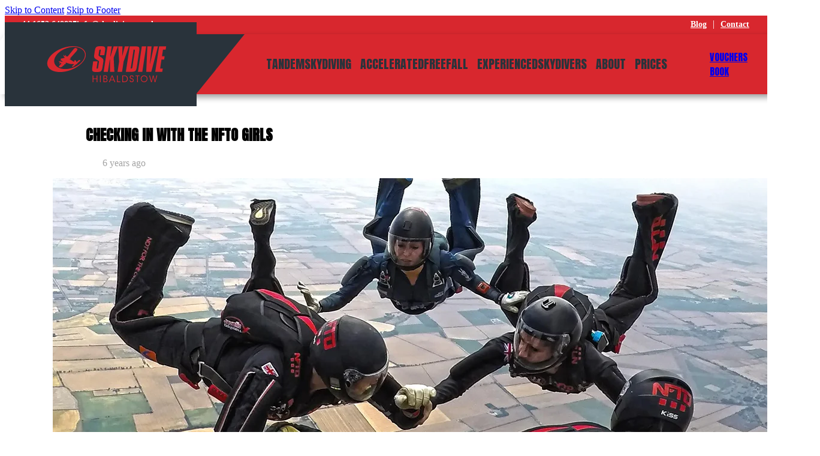

--- FILE ---
content_type: text/html; charset=UTF-8
request_url: https://www.skydiving.co.uk/blog/2019-checking-in-with-the-nfto-girls/
body_size: 45172
content:
<!DOCTYPE html>
<html lang="en">
    <head>
        <title>Checking in with the NFTO girls | Skydive Hibaldstow</title>
        <link rel="preconnect" href="https://cdn-cookieyes.com" crossorigin>
        <link rel="preconnect" href="https://www.skydiving.co.uk/wp-content/themes/strutcore-skydive/fonts/Anton-Regular.ttf" crossorigin>
        <link rel="preconnect" href="https://log.cookieyes.com">

        <script>
            window.dataLayer = window.dataLayer || [];
            function gtag() {
                dataLayer.push(arguments);
            }
            gtag("consent", "default", {
                ad_storage: "denied",
                ad_user_data: "denied",
                ad_personalization: "denied",
                analytics_storage: "denied",
                functionality_storage: "denied",
                personalization_storage: "denied",
                security_storage: "granted",
                wait_for_update: 2000,
            });
            gtag("set", "ads_data_redaction", true);
            gtag("set", "url_passthrough", true);
        </script>
        <script id="cookieyes" type="text/javascript" src="https://cdn-cookieyes.com/client_data/50de904e611a516533eee7ed/script.js"></script>

        <meta charset="utf-8">
<meta http-equiv="X-UA-Compatible" content="IE=edge">
<meta name="viewport" content="width=device-width, initial-scale=1">
<style id="strutcore-css-vars">@layer strutcore,strutcore.vars,strutcore.reset,strutcore.motion,strutcore.colourschemes,strutcore.widths,strutcore.spacing,strutcore.typography,strutcore.wordpress-utils,strutcore.header,strutcore.footer,strutcore.cookie-banner,strutcore.corewp,strutcore.blog,strutcore.block_styles,strutcore.strutcore_blocks;@layer strutcore.colourschemes{.has-default-color{color:#ffffff}.has-dark-color{color:#29333b}.has-header-color{color:#ffffff}.has-footer-color{color:#d8272e}.has-accent-color{color:#d8272e}.is-strutcore-theme__default{--a:#d8272e;--a_hover:#fa2a32;--primary:#ffffff;--p:#29333b;--btn-default-text:#ffffff;--btn-default-bg:#d8272e;--btn-default-border:#d8272e;--btn-default-text_hover:#ffffff;--btn-default-border_hover:#fa2a32;--btn-default-bg_hover:#fa2a32;--h1:#29333b;--btn-outline-text:#d8272e;--btn-outline-border:#d8272e;--btn-outline-bg:#00000000;--btn-outline-text_hover:#ffffff;--btn-outline-border_hover:#d8272e;--btn-outline-bg_hover:#d8272e;--h2:#29333b;--h3:#29333b;--h4:#29333b;--h5:#29333b;--h6:#29333b;--highlight:#bbbbbb;--lowlight:#bbbbbb;--btn-text-text:#ffffff;--btn-text-border:#00000000;--btn-text-text_hover:#fa2a32;--btn-text-border_hover:#00000000;--btn-text-bg_hover:#00000000;--btn-text-bg:#00000000;--btn-underline-text:#d8272e;--btn-underline-text_hover:#fa2a32;--kicker:#d8272e;--bg-color:#ffffff;--bg-color-rgb:255,255,255;--bg-image:none;--bg-image-mobile:none;}.is-strutcore-theme__dark{--primary:#29333b;--p:#ffffff;--a:#d8272e;--a_hover:#fa2a32;--btn-default-text:#ffffff;--btn-default-bg:#d8272e;--btn-default-border:#d8272e;--btn-default-text_hover:#ffffff;--btn-default-border_hover:#fa2a32;--btn-default-bg_hover:#fa2a32;--h1:#ffffff;--btn-outline-text:#d8272e;--btn-outline-border:#d8272e;--btn-outline-bg:#00000000;--btn-outline-text_hover:#ffffff;--btn-outline-border_hover:#fa2a32;--btn-outline-bg_hover:#fa2a32;--h2:#ffffff;--h3:#ffffff;--h4:#ffffff;--h5:#ffffff;--h6:#ffffff;--highlight:#535c62;--lowlight:#535c62;--btn-text-text:#d8272e;--btn-text-border:#00000000;--btn-text-text_hover:#fa2a32;--btn-text-border_hover:#00000000;--btn-text-bg_hover:#00000000;--btn-text-bg:#00000000;--btn-underline-text:#d8272e;--btn-underline-text_hover:#fa2a32;--kicker:#ffffff;--bg-color:#29333b;--bg-color-rgb:41,51,59;--bg-image:none;--bg-image-mobile:none;}.is-strutcore-theme__header{--primary:#ffffff;--p:#000000;--a:#000000;--a_hover:#d8272e;--btn-default-text:#ffffff;--btn-default-bg:#d8272e;--btn-default-border:#d8272e;--btn-default-text_hover:#ffffff;--btn-default-border_hover:#fa2a32;--btn-default-bg_hover:#fa2a32;--h1:#000000;--btn-outline-text:#000000;--btn-outline-border:#000000;--btn-outline-bg:#00000000;--btn-outline-text_hover:#ffffff;--btn-outline-border_hover:#fa2a32;--btn-outline-bg_hover:#fa2a32;--h2:#000000;--h3:#000000;--h4:#000000;--h5:#000000;--h6:#000000;--highlight:#d8272e;--lowlight:#000000;--btn-text-text:#d8272e;--btn-text-border:#00000000;--btn-text-text_hover:#fa2a32;--btn-text-border_hover:#00000000;--btn-text-bg_hover:#00000000;--btn-text-bg:#00000000;--btn-underline-text:#000000;--btn-underline-text_hover:#d8272e;--kicker:#d8272e;--bg-color:#ffffff;--bg-color-rgb:255,255,255;--bg-image:none;--bg-image-mobile:none;}.is-strutcore-theme__footer{--primary:#d8272e;--p:#ffffff;--a:#ffffff;--a_hover:#29333b;--btn-default-text:#d8272e;--btn-default-bg:#ffffff;--btn-default-border:#ffffff;--btn-default-text_hover:#ffffff;--btn-default-border_hover:#29333b;--btn-default-bg_hover:#29333b;--h1:#ffffff;--btn-outline-text:#ffffff;--btn-outline-border:#ffffff;--btn-outline-bg:#00000000;--btn-outline-text_hover:#ffffff;--btn-outline-border_hover:#29333b;--btn-outline-bg_hover:#29333b;--h2:#ffffff;--h3:#ffffff;--h4:#ffffff;--h5:#ffffff;--h6:#ffffff;--highlight:#ffffff;--lowlight:#ffffff;--btn-text-text:#ffffff;--btn-text-border:#00000000;--btn-text-text_hover:#29333b;--btn-text-border_hover:#00000000;--btn-text-bg_hover:#00000000;--btn-text-bg:#00000000;--btn-underline-text:#ffffff;--btn-underline-text_hover:#29333b;--kicker:#ffffff;--bg-color:#d8272e;--bg-color-rgb:216,39,46;--bg-image:none;--bg-image-mobile:none;}.is-strutcore-theme__accent{--primary:#d8272e;--h1:#ffffff;--h2:#ffffff;--h3:#ffffff;--h4:#ffffff;--h5:#ffffff;--kicker:#ffffff;--p:#ffffff;--highlight:#ffffff;--a:#ffffff;--a_hover:#29333b;--btn-default-text:#d8272e;--btn-default-border:#ffffff;--btn-default-bg:#ffffff;--btn-default-text_hover:#ffffff;--btn-default-border_hover:#29333b;--btn-default-bg_hover:#29333b;--btn-outline-text:#ffffff;--btn-outline-border:#ffffff;--btn-outline-text_hover:#ffffff;--btn-outline-border_hover:#29333b;--btn-outline-bg_hover:#29333b;--btn-text-text:#ffffff;--btn-text-text_hover:#29333b;--btn-underline-text:#ffffff;--btn-underline-text_hover:#29333b;--bg-color:#d8272e;--bg-color-rgb:216,39,46;--bg-image:none;--bg-image-mobile:none;}}@layer strutcore.widths{:root{--sc-width__narrow:1010px;--sc-width__regular:1380px;--sc-width__wide:1420px;--sc-width__full:100%;}.is-strutcore-width__narrow{--width:1010px;}.is-strutcore-width__regular{--width:1380px;}.is-strutcore-width__wide{--width:1420px;}.is-strutcore-width__full{--width:100%;}}@layer strutcore.vars{:root{--strutcore-radius: 6px;--strutcore-border_width: 3px;--strutcore-column-radius: 6px;--strutcore-blog-radius: 10px;}}@layer strutcore.spacing{:root{--sc-spacing__none:0px;--sc-spacing__min:20px;--sc-spacing__quarter:px;--sc-spacing__half:40px;--sc-spacing__single:80px;--sc-spacing__double:160px;--sc-spacing__quad:320px;}@media all and (max-width: 1280px){:root{--sc-spacing__min:20px;--sc-spacing__half:40px;--sc-spacing__single:80px;--sc-spacing__double:120px;--sc-spacing__quad:160px;}}@media all and (max-width: 768px){:root{--sc-spacing__min:20px;--sc-spacing__quarter:20px;--sc-spacing__half:40px;--sc-spacing__single:40px;--sc-spacing__double:80px;--sc-spacing__quad:120px;}}@media all and (max-width: 500px){:root{--sc-spacing__min:20px;--sc-spacing__quarter:20px;--sc-spacing__half:40px;--sc-spacing__single:40px;--sc-spacing__double:40px;--sc-spacing__quad:80px;}}.is-sc-spacing-top__none{--strutcore-spacing-top:var(--sc-spacing__none);padding-top:var(--sc-spacing__none,0px);}.is-sc-spacing-bottom__none{--strutcore-spacing-bottom:var(--sc-spacing__none);padding-bottom:var(--sc-spacing__none,0px);}.is-sc-spacing-top__min{--strutcore-spacing-top:var(--sc-spacing__min);padding-top:var(--sc-spacing__min,0px);}.is-sc-spacing-bottom__min{--strutcore-spacing-bottom:var(--sc-spacing__min);padding-bottom:var(--sc-spacing__min,0px);}.is-sc-spacing-top__quarter{--strutcore-spacing-top:var(--sc-spacing__quarter);padding-top:var(--sc-spacing__quarter,0px);}.is-sc-spacing-bottom__quarter{--strutcore-spacing-bottom:var(--sc-spacing__quarter);padding-bottom:var(--sc-spacing__quarter,0px);}.is-sc-spacing-top__half{--strutcore-spacing-top:var(--sc-spacing__half);padding-top:var(--sc-spacing__half,0px);}.is-sc-spacing-bottom__half{--strutcore-spacing-bottom:var(--sc-spacing__half);padding-bottom:var(--sc-spacing__half,0px);}.is-sc-spacing-top__single{--strutcore-spacing-top:var(--sc-spacing__single);padding-top:var(--sc-spacing__single,0px);}.is-sc-spacing-bottom__single{--strutcore-spacing-bottom:var(--sc-spacing__single);padding-bottom:var(--sc-spacing__single,0px);}.is-sc-spacing-top__double{--strutcore-spacing-top:var(--sc-spacing__double);padding-top:var(--sc-spacing__double,0px);}.is-sc-spacing-bottom__double{--strutcore-spacing-bottom:var(--sc-spacing__double);padding-bottom:var(--sc-spacing__double,0px);}.is-sc-spacing-top__quad{--strutcore-spacing-top:var(--sc-spacing__quad);padding-top:var(--sc-spacing__quad,0px);}.is-sc-spacing-bottom__quad{--strutcore-spacing-bottom:var(--sc-spacing__quad);padding-bottom:var(--sc-spacing__quad,0px);}}@layer strutcore.vars{:root{--strutcore-primary-font: 'Open Sans', sans-serif;--strutcore-secondary-font: 'Anton', 'Anton-fallback';--strutcore-alt-font: '';--strutcore-h1-weight: 400;--strutcore-h1-transform: uppercase;--strutcore-h1-line-height: 1;--strutcore-h1-size: 65px;--strutcore-h2-weight: 400;--strutcore-h2-size: 60px;--strutcore-h3-weight: 400;--strutcore-h3-transform: uppercase;--strutcore-h3-size: 42px;--strutcore-h4-weight: 400;--strutcore-h4-transform: uppercase;--strutcore-h4-size: 32px;--strutcore-h5-weight: 400;--strutcore-h5-transform: uppercase;--strutcore-h5-size: 26px;--strutcore-h6-weight: 400;--strutcore-h6-transform: uppercase;--strutcore-h6-size: 22px;--strutcore-shout-weight: 400;--strutcore-shout-transform: uppercase;--strutcore-shout-size: 60px;--strutcore-content-line-height: 1.5;--strutcore-content-size: 18px;--strutcore-leadin-weight: 700;--strutcore-leadin-line-height: 1.3;--strutcore-leadin-size: 22px;--strutcore-large-line-height: 1.3;--strutcore-large-size: 22px;--strutcore-small-size: 16px;--strutcore-buttons-transform: uppercase;--strutcore-buttons-line-height: 1;--strutcore-buttons-size: 24px;--strutcore-kicker-weight: 400;--strutcore-kicker-transform: uppercase;--strutcore-kicker-size: 12px;--strutcore-nav-weight: 800;--strutcore-nav-transform: uppercase;--strutcore-nav-line-height: 1.45;--strutcore-nav-size: 24px;--strutcore-quote-weight: 400;--strutcore-quote-line-height: 1.3;--strutcore-quote-size: 34px;}@media all and (max-width: 1280px){:root{--strutcore-h1-size: 65px;--strutcore-h2-size: 60px;--strutcore-h3-size: 42px;--strutcore-h4-size: 32px;--strutcore-h5-size: 26px;--strutcore-h6-size: 22px;--strutcore-shout-size: 60px;--strutcore-content-size: 18px;--strutcore-leadin-size: 22px;--strutcore-large-size: 22px;--strutcore-small-size: 16px;--strutcore-buttons-size: 24px;--strutcore-nav-size: 24px;--strutcore-quote-size: 34px;}}@media all and (max-width: 768px){:root{--strutcore-h1-size: 55px;--strutcore-h2-size: 50px;--strutcore-h3-size: 31px;--strutcore-h4-size: 24px;--strutcore-h5-size: 19px;--strutcore-h6-size: 16px;--strutcore-shout-size: 55px;--strutcore-content-size: 16px;--strutcore-leadin-size: 20px;--strutcore-large-size: 20px;--strutcore-small-size: 14px;--strutcore-buttons-size: 22px;--strutcore-nav-size: 20px;--strutcore-quote-size: 30px;}}@media all and (max-width: 500px){:root{--strutcore-h1-size: 37px;--strutcore-h2-size: 35px;--strutcore-h3-size: 24px;--strutcore-h4-size: 24px;--strutcore-h5-size: 17px;--strutcore-h6-size: 15px;--strutcore-shout-size: 45px;--strutcore-content-size: 14px;--strutcore-leadin-size: 20px;--strutcore-large-size: 20px;--strutcore-small-size: 14px;--strutcore-buttons-size: 20px;--strutcore-nav-size: 20px;--strutcore-quote-size: 28px;}}}@layer strutcore.motion{:root{--scanim-duration: 0.5s;--scanim-stagger: .25s;--scanim-delay: .1s;--scanim-animation: scanim_flide;--scanim-offset: 20px;--scanim-easing: ease-in-out;}}</style>
<style id="strutcore-preload-styles">@layer strutcore.reset{:root{--strutcore-content-margin:30px;--strutcore-content-padding:40px;--strutcore-blog-gap:30px}@media (max-width:768px){:root{--strutcore-content-margin:20px;--strutcore-content-padding:20px}}@media (max-width:500px){:root{--strutcore-content-margin:15px}}*{border:0;box-sizing:border-box;line-height:1;margin:0;padding:0;text-decoration:none}:focus:not(:focus-visible){box-shadow:none;outline:none}:focus-visible{box-shadow:0 0 0 6px rgba(var(--a,#000),.6);outline:3px solid var(--a,#000)}html{scroll-behavior:smooth}body{-webkit-font-smoothing:antialiased;-moz-osx-font-smoothing:grayscale;-webkit-text-size-adjust:none;text-size-adjust:none;color:var(--p,#000);font-size:var(--strutcore-content-size,18px)}a{text-decoration:none;transition:color .3s ease}}@layer strutcore.header{body{margin-top:var(--wp-admin--admin-bar--height,0)}.strutcore-skip-links a{border:0;clip:rect(0 0 0 0);display:block;height:1px;margin:-1px;overflow:hidden;padding:0;position:absolute;white-space:nowrap;width:1px}.strutcore-skip-links a:focus{background:var(--bg-color,#fff);padding:20px;width:auto;z-index:99999;clip:auto;box-shadow:0 0 2px 2px rgba(var(--bg-color-rgb,0,0,0),.2);height:auto;margin:10px}body.strutcore-first-block-strutcore-hero-header .strutcore-header.is-strutcore-header__overlay:not(.is-strutcore-header__sticky){left:0;position:absolute;top:calc(var(--wp-admin--admin-bar--height, 0) + var(--strutcore-alertbar-height, 0));width:100%;z-index:999}.strutcore-header{position:relative;z-index:999}.strutcore-header.is-strutcore-header__sticky{margin-top:0;position:sticky;top:var(--wp-admin--admin-bar--height,0)}@media (max-width:500px){.strutcore-header.is-strutcore-header__sticky{top:0}}.strutcore-header.is-strutcore-header__sticky.is-strutcore-header__overlay{height:0}.strutcore-header>[class*=is-strutcore-theme]:not(.strutcore-no-auto-colours){background-color:rgba(var(--bg-color-rgb,0,0,0),var(--bg-opacity,0))}body:where(:has(.strutcore-header.is-strutcore-header__sticky),:has(.strutcore-header.is-strutcore-header__overlay)){scroll-padding-top:var(--strutcore-header-height,0)}}@layer strutcore.footer{}@layer strutcore.colourschemes{[class*=is-strutcore-theme__]:where(:not(.strutcore-no-auto-colours)){background-color:var(--bg-color,none);color:var(--p,currentColor)}[class*=is-strutcore-theme__]:where(:not(.strutcore-no-auto-colours)):where(:not(.is-strutcore-theme__no-bg)).loaded{background-attachment:var(--bg-attachment,initial);background-image:var(--bg-image,none),var(--bg-gradient,none);background-position:var(--bg-position,initial),50%;background-repeat:var(--bg-repeat,initial),no-repeat;background-size:var(--bg-size,initial),cover}@media (max-width:768px){[class*=is-strutcore-theme__]:where(:not(.strutcore-no-auto-colours)):where(:not(.is-strutcore-theme__no-bg)).loaded{background-attachment:scroll;background-image:var(--bg-image-mobile,var(--bg-image)),var(--bg-gradient,none)}}[class*=is-strutcore-theme__]:where(:not(.strutcore-no-auto-colours)) blockquote,[class*=is-strutcore-theme__]:where(:not(.strutcore-no-auto-colours)) ol,[class*=is-strutcore-theme__]:where(:not(.strutcore-no-auto-colours)) p,[class*=is-strutcore-theme__]:where(:not(.strutcore-no-auto-colours)) ul{color:var(--p,currentColor)}[class*=is-strutcore-theme__]:where(:not(.strutcore-no-auto-colours)) a{color:var(--a,currentColor)}[class*=is-strutcore-theme__]:where(:not(.strutcore-no-auto-colours)) a:focus-visible,[class*=is-strutcore-theme__]:where(:not(.strutcore-no-auto-colours)) a:hover{color:var(--a_hover,currentColor)}[class*=is-strutcore-theme__]:where(:not(.strutcore-no-auto-colours)) h1{color:var(--h1,currentColor)}[class*=is-strutcore-theme__]:where(:not(.strutcore-no-auto-colours)) h2{color:var(--h2,currentColor)}[class*=is-strutcore-theme__]:where(:not(.strutcore-no-auto-colours)) h3{color:var(--h3,currentColor)}[class*=is-strutcore-theme__]:where(:not(.strutcore-no-auto-colours)) h4{color:var(--h4,currentColor)}[class*=is-strutcore-theme__]:where(:not(.strutcore-no-auto-colours)) h5{color:var(--h5,currentColor)}[class*=is-strutcore-theme__]:where(:not(.strutcore-no-auto-colours)) h6{color:var(--h6,currentColor)}[class*=is-strutcore-theme__]:where(:not(.strutcore-no-auto-colours)) :where(h1,h2,h3,h4,h5,h6).is-style-strutcore-kicker{color:var(--kicker,currentColor)}[class*=is-strutcore-theme__]:where(:not(.strutcore-no-auto-colours)) :is(input,button)[type=submit]{background-color:var(--btn-default-bg);border-color:var(--btn-default-border);color:var(--btn-default-text)}[class*=is-strutcore-theme__]:where(:not(.strutcore-no-auto-colours)) :is(input,button)[type=submit]:focus-visible,[class*=is-strutcore-theme__]:where(:not(.strutcore-no-auto-colours)) :is(input,button)[type=submit]:hover{background-color:var(--btn-default-bg_hover);border-color:var(--btn-default-border_hover);color:var(--btn-default-text_hover)}[class*=is-strutcore-theme__]:where(:not(.strutcore-no-auto-colours)) .wp-block-button .wp-block-button__link{background-color:var(--btn-default-bg);border-color:var(--btn-default-border);color:var(--btn-default-text)}[class*=is-strutcore-theme__]:where(:not(.strutcore-no-auto-colours)) .wp-block-button .wp-block-button__link:focus-visible,[class*=is-strutcore-theme__]:where(:not(.strutcore-no-auto-colours)) .wp-block-button .wp-block-button__link:hover{background-color:var(--btn-default-bg_hover);border-color:var(--btn-default-border_hover);color:var(--btn-default-text_hover)}[class*=is-strutcore-theme__]:where(:not(.strutcore-no-auto-colours)) .wp-block-button.is-style-outline .wp-block-button__link{background-color:var(--btn-outline-bg);border-color:var(--btn-outline-border);color:var(--btn-outline-text)}[class*=is-strutcore-theme__]:where(:not(.strutcore-no-auto-colours)) .wp-block-button.is-style-outline .wp-block-button__link:focus-visible,[class*=is-strutcore-theme__]:where(:not(.strutcore-no-auto-colours)) .wp-block-button.is-style-outline .wp-block-button__link:hover{background-color:var(--btn-outline-bg_hover);border-color:var(--btn-outline-border_hover);color:var(--btn-outline-text_hover)}[class*=is-strutcore-theme__]:where(:not(.strutcore-no-auto-colours)) .wp-block-button.is-style-text .wp-block-button__link{background-color:var(--btn-text-bg);border-color:var(--btn-text-border);color:var(--btn-text-text)}[class*=is-strutcore-theme__]:where(:not(.strutcore-no-auto-colours)) .wp-block-button.is-style-text .wp-block-button__link:after{border-color:var(--btn-text-text)}[class*=is-strutcore-theme__]:where(:not(.strutcore-no-auto-colours)) .wp-block-button.is-style-text .wp-block-button__link:focus-visible,[class*=is-strutcore-theme__]:where(:not(.strutcore-no-auto-colours)) .wp-block-button.is-style-text .wp-block-button__link:hover{background-color:var(--btn-text-bg_hover);border-color:var(--btn-text-border_hover);color:var(--btn-text-text_hover)}[class*=is-strutcore-theme__]:where(:not(.strutcore-no-auto-colours)) .wp-block-button.is-style-text .wp-block-button__link:focus-visible:after,[class*=is-strutcore-theme__]:where(:not(.strutcore-no-auto-colours)) .wp-block-button.is-style-text .wp-block-button__link:hover:after{border-color:var(--btn-text-text_hover)}[class*=is-strutcore-theme__]:where(:not(.strutcore-no-auto-colours)) .wp-block-button.is-style-underline .wp-block-button__link{background-color:transparent;color:var(--btn-underline-text,var(--a,currentColor))}[class*=is-strutcore-theme__]:where(:not(.strutcore-no-auto-colours)) .wp-block-button.is-style-underline .wp-block-button__link:after{background-color:var(--btn-underline-text,#666)}[class*=is-strutcore-theme__]:where(:not(.strutcore-no-auto-colours)) .wp-block-button.is-style-underline .wp-block-button__link:focus-visible,[class*=is-strutcore-theme__]:where(:not(.strutcore-no-auto-colours)) .wp-block-button.is-style-underline .wp-block-button__link:hover{color:var(--btn-underline-text_hover)}[class*=is-strutcore-theme__]:where(:not(.strutcore-no-auto-colours)) .wp-block-button.is-style-underline .wp-block-button__link:focus-visible:after,[class*=is-strutcore-theme__]:where(:not(.strutcore-no-auto-colours)) .wp-block-button.is-style-underline .wp-block-button__link:hover:after{background-color:var(--btn-underline-text_hover,#666)}:has(>.strutcore__custom-backgrounds){position:relative}.strutcore__custom-backgrounds{background:none;bottom:0;height:100%;left:0;opacity:0;pointer-events:none;position:absolute;right:0;top:0;transition:opacity .5s ease .3s;width:100%;z-index:1}.strutcore__custom-backgrounds.loaded{background:var(--sc-custombg,none);opacity:1}@media (max-width:768px){.strutcore__custom-backgrounds.loaded{background-image:var(--sc-custombg-mob)}}@media(max-width:400px){.strutcore__custom-backgrounds.loaded{background-attachment:local}}.strutcore__custom-backgrounds.has-filter-dark{filter:var(--dark-filter,brightness(.4))}.strutcore__custom-backgrounds.has-filter-light{filter:var(--light-filter,brightness(1.4))}}@layer strutcore.typography{body{font-family:var(--strutcore-primary-font,sans-serif);font-size:var(--strutcore-content-size,18px);font-weight:var(--strutcore-content-weight,normal);line-height:var(--strutcore-content-line-height,1.5);text-transform:var(--strutcore-content-transform,none)}h1,h2,h3,h4,h5,h6{font-family:var(--strutcore-secondary-font,sans-serif);margin-top:0}h1>*,h2>*,h3>*,h4>*,h5>*,h6>*{font:inherit}mark{font-family:inherit;font-size:inherit;font-weight:inherit;line-height:inherit}h1:not(:empty),h2:not(:empty),h3:not(:empty),h4:not(:empty),h5:not(:empty),h6:not(:empty),ol:not(:empty),p:not(:empty),ul:not(:empty){margin-bottom:var(--strutcore-content-margin,30px)}:is(ol,ul){font-family:var(--strutcore-primary-font);font-size:var(--strutcore-content-size,18px);font-weight:var(--strutcore-content-weight,normal);line-height:var(--strutcore-content-line-height,1.5);margin-bottom:var(--strutcore-content-margin,30px);padding-left:40px;text-transform:var(--strutcore-content-transform,none)}:is(ol,ul) li{line-height:inherit;padding-left:10px}:is(ol,ul) li:is(:not(:last-child)){margin-bottom:calc(var(--strutcore-content-margin, 30px)/2)}h1{font-size:var(--strutcore-h1-size,90px);font-style:var(--strutcore-h1-style,normal);font-weight:var(--strutcore-h1-weight,normal);line-height:var(--strutcore-h1-line-height,1.2);text-transform:var(--strutcore-h1-transform,none)}h2{font-size:var(--strutcore-h2-size,58px);font-style:var(--strutcore-h2-style,normal);font-weight:var(--strutcore-h2-weight,normal);line-height:var(--strutcore-h2-line-height,1.2);text-transform:var(--strutcore-h2-transform,none)}h3{font-size:var(--strutcore-h3-size,42px);font-style:var(--strutcore-h3-style,normal);font-weight:var(--strutcore-h3-weight,normal);line-height:var(--strutcore-h3-line-height,1.2);text-transform:var(--strutcore-h3-transform,none)}h4{font-size:var(--strutcore-h4-size,32px);font-style:var(--strutcore-h4-style,normal);font-weight:var(--strutcore-h4-weight,normal);line-height:var(--strutcore-h4-line-height,1.2);text-transform:var(--strutcore-h4-transform,none)}h5{font-size:var(--strutcore-h5-size,26px);font-style:var(--strutcore-h5-style,normal);font-weight:var(--strutcore-h5-weight,normal);line-height:var(--strutcore-h5-line-height,1.2);text-transform:var(--strutcore-h5-transform,none)}h6{font-size:var(--strutcore-h6-size,22px);font-style:var(--strutcore-h6-style,normal);font-weight:var(--strutcore-h6-weight,normal);line-height:var(--strutcore-h6-line-height,1.2);text-transform:var(--strutcore-h6-transform,none)}p{font-family:var(--strutcore-primary-font);font-size:var(--strutcore-content-size,18px);font-weight:var(--strutcore-content-weight,normal);line-height:var(--strutcore-content-line-height,1.5);text-transform:var(--strutcore-content-transform,none)}s{text-decoration:line-through}}@layer strutcore.wordpress-utils{.alignwide{max-width:1600px}.aligncenter{margin-bottom:var(--strutcore-content-margin,30px)}.aligncenter,.aligncenter img{margin-left:auto;margin-right:auto}.alignleft{float:left;margin-right:var(--strutcore-content-margin,30px)}.alignleft,.alignright{margin-bottom:var(--strutcore-content-margin,30px)}.alignright{float:right;margin-left:var(--strutcore-content-margin,30px)}.is-layout-flex{display:flex}.is-content-justification-center{justify-content:center}.is-content-justification-left{justify-content:flex-start}.is-content-justification-right{justify-content:flex-end}.has-text-align-center{text-align:center}.has-text-align-left{text-align:left}.has-text-align-right{text-align:right}}@layer strutcore.corewp{.main-content>:is(figure,p,img,picture,h1,h2,h3,h4,h5,h6,ul,ol,blockquote,table,pre,hr,[class*=wp-block]):not(.wrapper,:has(.wrapper)){margin-bottom:var(--strutcore-content-margin,30px);margin-left:auto;margin-right:auto;max-width:var(--width,1240px);padding-left:var(--strutcore-content-padding,20px);padding-right:var(--strutcore-content-padding,20px)}}@layer strutcore.corewp{.wp-block-buttons{align-items:center;flex-wrap:wrap;gap:var(--strutcore-content-margin,30px);width:100%}.wp-block-buttons:not(:last-child){margin-bottom:var(--strutcore-content-margin,30px)}:is(.wp-block-buttons,.wp-block-button) .wp-block-button__link{align-items:center;border-radius:var(--strutcore-radius,0);border-style:solid;border-width:var(--strutcore-border_width,0);cursor:pointer;display:inline-flex;font-size:var(--strutcore-buttons-size,20px);font-weight:var(--strutcore-buttons-weight,600);justify-content:center;letter-spacing:var(--strutcore-buttons-spacing);line-height:var(--strutcore-buttons-line-height,1.5);padding:20px 40px;text-transform:var(--strutcore-buttons-transform,none);transition:color .3s ease,background-color .3s ease,border-color .3s ease,opacity .3s ease}@media (max-width:768px){:is(.wp-block-buttons,.wp-block-button) .wp-block-button__link{padding:15px 30px}}.is-style-text .wp-block-button__link{background:transparent;border-width:0;padding:0}.is-style-text .wp-block-button__link:after{background:transparent;border-bottom:2px solid var(--btn-text-text);border-right:2px solid var(--btn-text-text);content:"";display:inline-block;height:6px;margin-left:10px;pointer-events:none;transform:rotate(-45deg);transition:transform .3s ease-in-out,border-color .3s ease;vertical-align:middle;width:6px}.is-style-text .wp-block-button__link:focus-visible:after,.is-style-text .wp-block-button__link:hover:after{border-color:var(--btn-text-text_hover);transform:translateX(3px) rotate(-45deg)}.is-style-underline .wp-block-button__link{background-color:transparent;border-width:0;color:var(--btn-underline-text,#666);flex-direction:column;gap:0;padding:5px 0}.is-style-underline .wp-block-button__link:after{background-color:var(--btn-underline-text,#666);content:"";display:block;height:1px;margin-top:5px;transition:background-color .3s ease;width:100%}.is-style-underline .wp-block-button__link:focus-visible,.is-style-underline .wp-block-button__link:hover{background-color:transparent;color:var(--btn-underline-text_hover,#666)}.is-style-underline .wp-block-button__link:focus-visible:after,.is-style-underline .wp-block-button__link:hover:after{background-color:var(--btn-underline-text_hover,#666)}}@layer strutcore.corewp{.wp-block-embed{height:0;margin:0 auto 60px;max-width:100%;overflow:hidden;padding-bottom:56.25%;position:relative;width:100%}.wp-block-embed .facade,.wp-block-embed iframe{height:100%;left:0;position:absolute;top:0;width:100%}.wp-block-embed .facade img{display:block;filter:brightness(.5);margin:0;width:100%}.wp-block-embed .facade .play-button{border:1px solid #fff;border-radius:20px;display:block;height:22px;left:50%;pointer-events:none;position:absolute;top:50%;transform:translate(-50%,-50%) scale(2.5);transition:border-color .3s ease;width:22px;z-index:2}.wp-block-embed .facade .play-button:before{border-bottom:5px solid transparent;border-left-color:inherit;border-left-style:solid;border-left-width:6px;border-top:5px solid transparent;box-sizing:border-box;content:"";display:block;height:10px;left:8px;position:absolute;top:5px;width:0}.wp-block-embed .facade:hover .play-button{border-color:var(--a_hover,#fff)}}@layer strutcore.corewp{figure:is(.wp-block-gallery,.wp-block-gallery.has-nested-images)[class*=columns]{align-items:stretch;display:flex;flex-wrap:wrap;gap:4px;margin-bottom:var(--strutcore-content-margin,30px)}figure:is(.wp-block-gallery,.wp-block-gallery.has-nested-images)[class*=columns]>.wp-block-image:is(figure,picture,a){flex-basis:calc(33.33333% - 4px)}figure:is(.wp-block-gallery,.wp-block-gallery.has-nested-images)[class*=columns].columns-1>.wp-block-image:is(figure,picture,a){flex-basis:100%}figure:is(.wp-block-gallery,.wp-block-gallery.has-nested-images)[class*=columns].columns-2>.wp-block-image:is(figure,picture,a){flex-basis:calc(50% - 4px)}figure:is(.wp-block-gallery,.wp-block-gallery.has-nested-images)[class*=columns].columns-3>.wp-block-image:is(figure,picture,a){flex-basis:calc(33.33333% - 4px)}@media (max-width:768px){figure:is(.wp-block-gallery,.wp-block-gallery.has-nested-images)[class*=columns].columns-3>.wp-block-image:is(figure,picture,a){flex-basis:calc(50% - 4px)}}figure:is(.wp-block-gallery,.wp-block-gallery.has-nested-images)[class*=columns].columns-4>.wp-block-image:is(figure,picture,a){flex-basis:calc(25% - 4px)}@media (max-width:768px){figure:is(.wp-block-gallery,.wp-block-gallery.has-nested-images)[class*=columns].columns-4>.wp-block-image:is(figure,picture,a){flex-basis:calc(50% - 4px)}}figure:is(.wp-block-gallery,.wp-block-gallery.has-nested-images)[class*=columns].columns-5>.wp-block-image:is(figure,picture,a){flex-basis:calc(20% - 4px)}@media (max-width:768px){figure:is(.wp-block-gallery,.wp-block-gallery.has-nested-images)[class*=columns].columns-5>.wp-block-image:is(figure,picture,a){flex-basis:calc(33.33333% - 4px)}}figure:is(.wp-block-gallery,.wp-block-gallery.has-nested-images)[class*=columns].columns-6>.wp-block-image:is(figure,picture,a){flex-basis:calc(16.66667% - 4px)}@media (max-width:768px){figure:is(.wp-block-gallery,.wp-block-gallery.has-nested-images)[class*=columns].columns-6>.wp-block-image:is(figure,picture,a){flex-basis:calc(33.33333% - 4px)}}figure:is(.wp-block-gallery,.wp-block-gallery.has-nested-images)[class*=columns].columns-7>.wp-block-image:is(figure,picture,a){flex-basis:calc(14.28571% - 4px)}@media (max-width:768px){figure:is(.wp-block-gallery,.wp-block-gallery.has-nested-images)[class*=columns].columns-7>.wp-block-image:is(figure,picture,a){flex-basis:calc(33.33333% - 4px)}}figure:is(.wp-block-gallery,.wp-block-gallery.has-nested-images)[class*=columns].columns-8>.wp-block-image:is(figure,picture,a){flex-basis:calc(12.5% - 4px)}@media (max-width:768px){figure:is(.wp-block-gallery,.wp-block-gallery.has-nested-images)[class*=columns].columns-8>.wp-block-image:is(figure,picture,a){flex-basis:calc(25% - 4px)}}figure:is(.wp-block-gallery,.wp-block-gallery.has-nested-images)[class*=columns] picture,figure:is(.wp-block-gallery,.wp-block-gallery.has-nested-images)[class*=columns] picture.image-block{display:contents}figure:is(.wp-block-gallery,.wp-block-gallery.has-nested-images)[class*=columns]>:is(.wp-block,.wp-block-image:is(figure,picture,a)){display:block;flex-grow:1;height:auto;margin:0;overflow:hidden;position:relative;width:auto}figure:is(.wp-block-gallery,.wp-block-gallery.has-nested-images)[class*=columns]>:is(.wp-block,.wp-block-image:is(figure,picture,a))>a{display:block;height:100%}figure:is(.wp-block-gallery,.wp-block-gallery.has-nested-images)[class*=columns]>:is(.wp-block,.wp-block-image:is(figure,picture,a))>div{height:100%}figure:is(.wp-block-gallery,.wp-block-gallery.has-nested-images)[class*=columns]>:is(.wp-block,.wp-block-image:is(figure,picture,a)) img{display:block;height:auto;width:auto}figure:is(.wp-block-gallery,.wp-block-gallery.has-nested-images)[class*=columns]>:is(.wp-block,.wp-block-image:is(figure,picture,a)) figcaption{background:linear-gradient(transparent,rgba(0,0,0,.5));bottom:0;color:#fff;margin:0;padding:10px;pointer-events:none;position:absolute;text-align:center;-webkit-user-select:none;user-select:none;width:100%}@media (max-width:768px){figure:is(.wp-block-gallery,.wp-block-gallery.has-nested-images)[class*=columns]>:is(.wp-block,.wp-block-image:is(figure,picture,a)) figcaption{display:none}}figure:is(.wp-block-gallery,.wp-block-gallery.has-nested-images)[class*=columns].is-cropped>:is(.wp-block,.wp-block-image:is(figure,picture,a)) img{height:100%;object-fit:cover}@media (max-width:768px){figure:is(.wp-block-gallery,.wp-block-gallery.has-nested-images)[class*=columns].is-cropped>:is(.wp-block,.wp-block-image:is(figure,picture,a)) img{max-height:250px;width:100%}}}@layer strutcore.corewp{.wp-block-heading.is-style-strutcore-shout{font-size:var(--strutcore-shout-size,100px);font-style:var(--strutcore-shout-style,normal);font-weight:var(--strutcore-shout-weight,normal);line-height:var(--strutcore-shout-line-height,1.5);text-transform:var(--strutcore-shout-transform,none);-webkit-text-fill-color:transparent;-webkit-text-stroke-width:1px;-webkit-text-stroke-color:currentColor}.wp-block-heading.is-style-strutcore-kicker{font-family:var(--strutcore-primary-font,inherit);font-size:var(--strutcore-kicker-size,22px);font-style:var(--strutcore-kicker-style,normal);font-weight:var(--strutcore-kicker-weight,normal);letter-spacing:var(--strutcore-kicker-spacing,auto);line-height:var(--strutcore-kicker-line-height,1.5);text-transform:var(--strutcore-kicker-transform,none)}.wp-block-heading.is-style-strutcore-kicker:has(+.wp-block-heading){margin-bottom:0}.wp-block-heading:has(>img){align-items:flex-start;display:flex;gap:5px}.wp-block-heading:has(>img)>img{max-width:50px}}@layer strutcore.corewp{.wp-block-image{display:flex;flex-wrap:wrap;margin-bottom:var(--strutcore-content-margin,30px)}.wp-block-image.aligncenter{justify-content:center}.wp-block-image.alignleft{justify-content:flex-start}.wp-block-image.alignright{justify-content:flex-end}.wp-block-image img{display:block;height:auto;max-width:100%}.wp-block-image figcaption{color:var(--lowlight,var(--p,#000));display:block;flex-basis:100%;font-size:calc(var(--strutcore-content-size, 18px) - 4px);margin-top:calc(var(--strutcore-content-margin, 30px)/2);text-align:center}.wp-block-image.is-style-rounded img{border-radius:10px}.wp-block-image.is-style-strutcore-outset img{margin-left:50%;max-width:calc(100dvw - 40px);transform:translateX(-50%);width:calc(100% + 150px)}.wp-block-image.is-style-sc-circle img{aspect-ratio:1/1;border-radius:50%}}@layer strutcore.corewp{:is(ul,ol).is-style-strutcore-list-plain{list-style-type:none;padding-left:0}:is(ul,ol).is-style-strutcore-list-plain li{margin-bottom:0;padding-left:0}}@layer strutcore.corewp{.wp-block-paragraph.is-style-strutcore-small,p.is-style-strutcore-small{font-size:var(--strutcore-small-size,16px);font-weight:var(--strutcore-small-weight,regular);line-height:var(--strutcore-small-line-height,1.5);text-transform:var(--strutcore-small-transform,none)}.wp-block-paragraph.is-style-strutcore-large,p.is-style-strutcore-large{font-size:var(--strutcore-large-size,22px);font-weight:var(--strutcore-large-weight,regular);line-height:var(--strutcore-large-line-height,1.5);text-transform:var(--strutcore-large-transform,none)}.wp-block-paragraph.is-style-strutcore-leadin,p.is-style-strutcore-leadin{font-size:var(--strutcore-leadin-size,30px);font-weight:var(--strutcore-leadin-weight,regular);line-height:var(--strutcore-leadin-line-height,1.5);text-transform:var(--strutcore-leadin-transform,none)}:where(p,h1,h2,h3,h4,h5,h6,li:not(.menu-item)) a{font-weight:var(--strutcore-links-weight,inherit);text-decoration:var(--strutcore-links-decoration,none)}.wp-block-code code,.wp-block-paragraph code,p code{display:inline-block;font-family:monospace;font-size:inherit;padding:0 var(--strutcore-content-margin,30px) 0 var(--strutcore-content-margin,30px);white-space:pre}}@font-face{font-family:Anton-fallback;src:url(../wp-content/themes/strutcore-skydive/fonts/Anton-Regular.ttf)}:root{--strutcore-buttons-weight:normal;--grey:#a3a3a3;--protrude-up-mobile:75px;--slant-height:var(--strutcore-content-padding,40px)}body,html{width:100%}html{scroll-padding-top:160px}.visually-hidden{height:1px;overflow:hidden;position:absolute!important;width:1px;clip:rect(1px 1px 1px 1px);clip:rect(1px,1px,1px,1px);white-space:nowrap}hr.wp-block-separator{--icon-size:70px;--gap-buffer:15px;--gap-total:calc(var(--icon-size) + var(--gap-buffer)*2);border-bottom:none;border-top:none;height:1px;margin:0 auto;margin-bottom:var(--strutcore-content-margin,30px);padding:calc(var(--strutcore-content-margin, 30px)*2) 0;position:relative}@media(min-width:769px){hr.wp-block-separator{margin-bottom:40px;margin-top:40px}}hr.wp-block-separator:after{background:linear-gradient(to right,var(--lowlight) 0,var(--lowlight) calc(50% - var(--gap-total)/2),var(--bg-color) calc(50% - var(--gap-total)/2),var(--bg-color) calc(50% + var(--gap-total)/2),var(--lowlight) calc(50% + var(--gap-total)/2),var(--lowlight) 100%);z-index:1}hr.wp-block-separator.is-style-no-line-accent-logo:after,hr.wp-block-separator.is-style-no-line:after{display:none}hr.wp-block-separator:before{aspect-ratio:94/75;background-color:var(--lowlight);content:"";display:block;left:50%;mask-image:url(https://www.skydiving.co.uk/wp-content/themes/strutcore-skydive/images/svg/plane-mark.svg?);mask-mode:luminance;mask-repeat:no-repeat;mask-size:contain;position:absolute;top:50%;transform:translate(-50%,-50%);width:var(--icon-size);z-index:2}hr.wp-block-separator.is-style-accent-logo:before,hr.wp-block-separator.is-style-no-line-accent-logo:before{background-color:var(--skydive-accent)}h1,h2,h3,h4,h5,h6{font-family:var(--strutcore-secondary-font,"Anton");text-transform:uppercase}@media(max-width:375px){h1,h2,h3,h4,h5,h6{-webkit-hyphens:auto;hyphens:auto;word-break:normal}}h1>*,h2>*,h3>*,h4>*,h5>*,h6>*{font-family:var(--strutcore-secondary-font,"Anton");text-transform:uppercase}h1:not(:empty),h2:not(:empty),h3:not(:empty){--strutcore-content-margin:30px}h4:not(:empty),h5:not(:empty),h6:not(:empty),hr.wp-block-separator,ol:not(:empty),p:not(:empty),ul:not(:empty){--strutcore-content-margin:20px}h3:not(:empty),h4:not(:empty),h5:not(:empty),h6:not(:empty){--strutcore-content-margin:15px}.post-card :is(p,h1,h2,h3,h4,h5,h6,li:not(.menu-item)) a{--strutcore-links-weight:400}.wp-block-heading.is-style-strutcore-shout{line-height:var(--strutcore-h1-line-height,1.2)}article.main-content h1:not(:empty):not(.is-style-h2):has(+.wp-block-heading){--strutcore-content-margin:50px}ul.is-style--contact{list-style-type:none;margin-left:0;padding-left:0}ul.is-style--contact li{list-style-type:none}ul.is-style--contact li a[href^="https://api.whatsapp.com"]:before,ul.is-style--contact li a[href^="mailto:"]:before,ul.is-style--contact li a[href^="tel:"]:before{background-color:var(--p);content:"";display:inline-block;height:16px;margin-left:4px;margin-right:10px;-webkit-mask-image:url(https://www.skydiving.co.uk/wp-content/themes/strutcore-skydive/images/svg/tel.svg);mask-image:url(https://www.skydiving.co.uk/wp-content/themes/strutcore-skydive/images/svg/tel.svg);-webkit-mask-repeat:no-repeat;mask-repeat:no-repeat;position:relative;top:3px;transition:background-color .3s;width:16px}ul.is-style--contact li a[href^="https://api.whatsapp.com"]:focus:before,ul.is-style--contact li a[href^="https://api.whatsapp.com"]:hover:before,ul.is-style--contact li a[href^="mailto:"]:focus:before,ul.is-style--contact li a[href^="mailto:"]:hover:before,ul.is-style--contact li a[href^="tel:"]:focus:before,ul.is-style--contact li a[href^="tel:"]:hover:before{background-color:var(--skydive-accent-hover)}ul.is-style--contact li a[href^="mailto:"]:before{height:14px;-webkit-mask-image:url(https://www.skydiving.co.uk/wp-content/themes/strutcore-skydive/images/svg/email.svg);mask-image:url(https://www.skydiving.co.uk/wp-content/themes/strutcore-skydive/images/svg/email.svg);top:2px;width:17px}ul.is-style--contact li a[href^="https://api.whatsapp.com"]:before{background-color:#24d366;background-image:url(https://www.skydiving.co.uk/wp-content/themes/strutcore-skydive/images/svg/whatsapp-inline-icon.svg);background-position:50%;background-repeat:no-repeat;background-size:15px;border-radius:50%;height:25px;margin-left:0;margin-right:5px;-webkit-mask:none;mask:none;top:7px;width:25px}ul.is-style--contact li:has(a[href^="https://api.whatsapp.com"]){margin-top:-7px}.wp-block-list.is-style-pills{display:flex;flex-wrap:wrap;gap:5px;list-style-type:none;margin-left:0;padding-left:0}.wp-block-list.is-style-pills li{--strutcore-buttons-weight:600;border-radius:var(--strutcore-radius,0);font-size:15px;margin-bottom:0;padding:5px 15px;text-transform:uppercase}.wp-block-list.is-style-pills li,.wp-block-list.is-style-pills li a{background-color:var(--btn-default-bg);color:var(--btn-default-text);font-weight:var(--strutcore-buttons-weight,600);transition:background-color .3s,color .3s}.wp-block-list.is-style-pills li:hover:has(a){background-color:var(--btn-default-bg_hover);color:var(--btn-default-text_hover)}.wp-block-list.is-style-pills li:hover a{background-color:var(--btn-default-bg_hover);color:var(--btn-default-text_hover)}h1.is-style-h2{font-size:var(--strutcore-h2-size,var(--strutcore-h1-size,60px));font-style:var(--strutcore-h2-style,var(--strutcore-h1-style,normal));font-weight:var(--strutcore-h2-weight,regular);line-height:var(--strutcore-h2-line-height,var(--strutcore-h1-line-height,1.2));text-transform:var(--strutcore-h2-transform,var(--strutcore-h1-transform,uppercase))}.wp-block-paragraph.is-style-strutcore-leadin,p.is-style-strutcore-leadin{letter-spacing:-1px}.play-button{background:var(--skydive-accent);border:none;border-radius:50%;cursor:pointer;height:60px;left:50%;opacity:1;padding:0;position:absolute;top:50%;transform:translate(-50%,-50%) scale(1.02);transition:all .3s ease;transition:opacity .3s ease,transform .3s ease;width:60px;z-index:3}.play-button svg{height:40px;width:40px;fill:#fff;transition:fill .3s ease}.play-button:hover{background:var(--skydive-accent-hover);transform:translate(-50%,-50%) scale(1.1)}.play-button:hover svg{fill:#fff}.play-button .pause-icon{display:none}.play-button.pause .pause-icon{display:inline}.play-button.pause .play-icon{display:none}.icon-ig,.icon-ig:before{position:relative}.icon-ig:before{background-color:var(--skydive-accent);content:"";display:inline-block;height:40px;margin-right:8px;-webkit-mask-image:url(https://www.skydiving.co.uk/wp-content/themes/strutcore-skydive/images/svg/icon-ig.svg);mask-image:url(https://www.skydiving.co.uk/wp-content/themes/strutcore-skydive/images/svg/icon-ig.svg);-webkit-mask-repeat:no-repeat;mask-repeat:no-repeat;top:7px;width:40px}.icon-yt,.icon-yt:before{position:relative}.icon-yt:before{content:"";display:inline-block;height:40px;margin-right:8px;-webkit-mask-image:url(https://www.skydiving.co.uk/wp-content/themes/strutcore-skydive/images/svg/icon-yt.svg);mask-image:url(https://www.skydiving.co.uk/wp-content/themes/strutcore-skydive/images/svg/icon-yt.svg);-webkit-mask-position:center;mask-position:center;-webkit-mask-repeat:no-repeat;mask-repeat:no-repeat;top:7px;width:40px}.head-wrap.is-sticky,.icon-yt:before{background-color:var(--skydive-accent)}.head-wrap.is-sticky{position:sticky;top:-40px;z-index:1000}.wp-block-button__link{font-family:var(--strutcore-secondary-font,"Anton");padding:15px 20px;text-transform:uppercase}:is(.top-bar,footer) a[href^="mailto:"]:before,:is(.top-bar,footer) a[href^="tel:"]:before{background-color:var(--skydive-dark-bg);content:"";display:inline-block;height:16px;margin-right:5px;-webkit-mask-image:url(https://www.skydiving.co.uk/wp-content/themes/strutcore-skydive/images/svg/tel.svg);mask-image:url(https://www.skydiving.co.uk/wp-content/themes/strutcore-skydive/images/svg/tel.svg);-webkit-mask-repeat:no-repeat;mask-repeat:no-repeat;position:relative;top:3px;transition:background-color .3s;width:16px}:is(.top-bar,footer) a[href^="mailto:"]:focus:before,:is(.top-bar,footer) a[href^="mailto:"]:hover:before,:is(.top-bar,footer) a[href^="tel:"]:focus:before,:is(.top-bar,footer) a[href^="tel:"]:hover:before{background-color:var(--skydive-dark-bg-lighten)}:is(.top-bar,footer) a[href^="mailto:"]:before{background-color:var(--skydive-dark-bg);height:14px;-webkit-mask-image:url(https://www.skydiving.co.uk/wp-content/themes/strutcore-skydive/images/svg/email.svg);mask-image:url(https://www.skydiving.co.uk/wp-content/themes/strutcore-skydive/images/svg/email.svg);top:2px;transition:background-color .3s;width:17px}:is(.top-bar,footer) a[href^="mailto:"]:focus:before,:is(.top-bar,footer) a[href^="mailto:"]:hover:before{background-color:var(--skydive-dark-bg-lighten)}.wp-block-quote>*{margin-left:unset!important;margin-right:unset!important;max-width:unset!important;width:100%!important}.wp-block-quote p{border-left:4px solid var(--skydive-accent);color:var(--p);font-weight:400;margin-bottom:var(--strutcore-content-padding,20px);padding-left:var(--strutcore-content-padding,20px)}.wp-block-quote cite{color:var(--p);font-family:var(--strutcore-alt-font,var(--strutcore-secondary-font,inherit));font-weight:700;padding-left:calc(4px + var(--strutcore-content-padding, 20px))}.wp-block-buttons{gap:20px}.strutcolumn__content>.strutcore-faqs__wrapper:last-child .strutcore__faqs{margin-bottom:0}.strutcore-faqs__wrapper .strutcore__faqs .strutcore__faq .question{display:block;width:100%}.strutcore-faqs__wrapper .strutcore__faqs .strutcore__faq .question h4{display:flex;justify-content:space-between;text-transform:unset}.strutcore-faqs__wrapper .strutcore__faqs .strutcore__faq .question .faq-arrow{align-items:center;border:2px solid;border-radius:100%;display:flex;height:42px;justify-content:center;width:42px}.strutcore-faqs__wrapper .strutcore__faqs .strutcore__faq .question .faq-arrow svg{display:block;height:30px;width:30px}.js-search-trigger-wrap{align-items:center;display:flex;flex-direction:column}.js-search-trigger-wrap button.js-search-trigger{all:unset;appearance:none;background-color:var(--skydive-dark-bg);content:"";cursor:pointer;display:inline-block;height:18px;margin-right:0;-webkit-mask-image:url(https://www.skydiving.co.uk/wp-content/themes/strutcore-skydive/images/svg/search.svg);mask-image:url(https://www.skydiving.co.uk/wp-content/themes/strutcore-skydive/images/svg/search.svg);-webkit-mask-repeat:no-repeat;mask-repeat:no-repeat;position:relative;top:2px;transition:background-color .3s;width:18px}.js-search-trigger-wrap button.js-search-trigger:focus,.js-search-trigger-wrap button.js-search-trigger:hover{background-color:var(--skydive-dark-bg-lighten)}.lang-dropdown:before{background-color:var(--skydive-dark-bg);content:"";display:inline-block;height:20px;margin-right:5px;-webkit-mask-image:url(https://www.skydiving.co.uk/wp-content/themes/strutcore-skydive/images/svg/world.svg);mask-image:url(https://www.skydiving.co.uk/wp-content/themes/strutcore-skydive/images/svg/world.svg);-webkit-mask-repeat:no-repeat;mask-repeat:no-repeat;position:relative;top:4px;width:20px}.lang-dropdown>div{display:inline-block}.lang-dropdown select{all:unset;appearance:none;background:transparent url(https://www.skydiving.co.uk/wp-content/themes/strutcore-skydive/images/svg/chevron-down.svg) no-repeat right 4px;background-size:9px;color:var(--skydive-dark-bg);font-size:14px;font-weight:600;height:20px;max-width:80px;padding-right:10px}@media screen and (max-width:768px){.lang-dropdown select{background-position:right 2px}}@media screen and (max-width:375px){.lang-dropdown select{max-width:100px}}.lang-dropdown select option{background-color:var(--skydive-accent);color:var(--skydive-dark-bg)}.top-bar .top-bar-content{display:flex;justify-content:space-between;margin:0 auto;max-width:calc(1300px + var(--strutcore-content-padding, 20px)*2);padding:5px 0 8px;padding-left:var(--strutcore-content-padding,20px);padding-right:var(--strutcore-content-padding,20px)}@media screen and (max-width:430px){.top-bar .top-bar-content{padding:3px 5px 6px}}.top-bar ul{align-items:center;display:flex;gap:20px}.top-bar ul,.top-bar ul li{list-style-type:none;margin:0;padding:0}.top-bar ul li a{color:var(--skydive-dark-bg);font-size:14px;font-weight:600;line-height:1.2}.top-bar ul li a:hover{color:var(--skydive-dark-bg-lighten)}@media screen and (max-width:780px){.top-bar ul.contact-links li:has(a[data-type=email]){display:none}}.top-bar div.right-hand-wrap{align-items:center;display:flex;flex-direction:row;flex-wrap:nowrap;gap:var(--strutcore-content-padding,20px)}@media screen and (max-width:860px){.top-bar div.right-hand-wrap{gap:15px}}.top-bar div.right-hand-wrap ul.menu{--util-gap:10px;gap:0}@media screen and (max-width:550px){.top-bar div.right-hand-wrap ul.menu{display:none}}.top-bar div.right-hand-wrap ul.menu li:after{color:var(--skydive-dark-bg);content:"|";margin-right:var(--util-gap)}.top-bar div.right-hand-wrap ul.menu li a{padding-right:var(--util-gap)}.top-bar div.right-hand-wrap ul.menu li:last-child:after{display:none}.top-bar div.right-hand-wrap ul.menu li:last-child a{padding-right:0}.desktop-submenu-overlay,body.submenu-open .desktop-submenu-overlay{display:none}@media screen and (min-width:1200px){body.submenu-open .desktop-submenu-overlay{background-color:transparent;display:block;height:100vh;left:0;position:fixed;top:0;width:100vw;z-index:1000}}header{box-shadow:0 5px 10px rgba(0,0,0,.4);font-family:var(--strutcore-secondary-font,"Anton");position:relative;--mobile-nav-anim-timing:0.25s}@media screen and (max-width:1200px){header .header-content .logo{order:1}header .header-content .wp-block-buttons{flex-grow:1;justify-content:flex-end;order:2}header .header-content nav{order:3}}header:before{--header-width:min(100vw,1300px);background-color:var(--skydive-dark-bg,#29333b);content:"";display:block;height:100%;left:0;position:absolute;top:0;width:calc((100% - var(--header-width))/2);z-index:0}@media screen and (max-width:1800px){header:before{width:20vw}}@media screen and (max-width:1600px){header:before{width:10vw}}@media screen and (max-width:1300px){header:before{display:none}}header .mob-nav-anim-overlay{background-color:var(--skydive-dark-bg,#29333b);display:block;height:100%;left:0;position:absolute;top:0;transition:width var(--mobile-nav-anim-timing) linear;width:0;z-index:0}header .mob-nav-anim-overlay:after{background-color:#fff;clip-path:polygon(100% 0,0 100%,100% 100%);content:"";display:block;height:100%;position:absolute;right:0;top:0;width:70px}body.strutcore-menu-open header .mob-nav-anim-overlay{width:calc(100vw + 70px)}header .header-content{align-items:center;background:transparent;display:flex;gap:15px;justify-content:space-between;margin:0 auto;max-width:calc(1300px + var(--strutcore-content-padding, 20px)*2);padding-left:var(--strutcore-content-padding,20px);padding-right:var(--strutcore-content-padding,20px);position:relative;z-index:10}@media screen and (max-width:600px){header .header-content{gap:13px}}@media screen and (max-width:430px){header .header-content{gap:10px;padding-left:0;padding-right:12px}}header .logo{align-self:stretch;height:auto}header .logo,header .logo a{align-items:center;display:flex;position:relative}header .logo a{background-color:var(--skydive-dark-bg,#29333b);height:100%;margin-left:calc(var(--strutcore-content-padding, 20px)*-1);margin-right:80px;padding:20px 0;padding-left:var(--strutcore-content-padding,20px)}@media screen and (max-width:600px){header .logo a{padding-bottom:10px;padding-top:10px}header .logo a>svg{display:none}}header .logo a .logo-reduced{display:none}@media screen and (max-width:600px){header .logo a .logo-reduced{display:block;height:auto;max-height:60px;width:100%}}@media screen and (max-width:500px){header .logo a .logo-reduced{max-height:50px}}header .logo:after{background-color:var(--skydive-dark-bg,#29333b);clip-path:polygon(0 0,0 100%,100% 0);content:"";display:block;height:100%;position:absolute;right:0;top:0;width:81px}@media screen and (max-width:768px){header .logo{--cut-width:50px}header .logo a{margin-right:var(--cut-width)}header .logo:after{width:calc(1px + var(--cut-width))}}@media screen and (max-width:550px){header .logo{--cut-width:20px}header .logo a{margin-right:var(--cut-width)}header .logo:after{width:calc(1px + var(--cut-width))}}@media screen and (max-width:450px){header .logo{--cut-width:10px}header .logo a{margin-right:calc(1px + var(--cut-width))}header .logo:after{width:calc(1px + var(--cut-width))}}header .logo img,header .logo svg{display:block;height:auto;max-height:60px;min-width:110px;width:100%}@media(max-width:768px){header .logo img,header .logo svg{max-height:50px}}@media(max-width:600px){header .logo img,header .logo svg{max-height:40px}}header nav ul#menu-main-navigation:not(.nav-menu-overflow) .menu-item.overflow-menu{display:none}header nav ul#menu-main-navigation.nav-menu-overflow .menu-item.overflow-menu{display:flex}header nav ul#menu-main-navigation li.menu-item-cta-buttons{margin-top:40px}@media screen and (max-width:370px){header nav ul#menu-main-navigation li.menu-item-cta-buttons .header-cta-buttons{align-items:stretch;flex-direction:column;gap:20px}header nav ul#menu-main-navigation li.menu-item-cta-buttons .header-cta-buttons .wp-block-button__link{display:inline-block;text-align:center;width:100%}}header nav{display:block;padding-bottom:10px;padding-top:10px}header nav .menu-main-navigation-container>.header-cta-buttons{display:none}@media screen and (max-width:1200px){header nav .menu-main-navigation-container>ul>li span:has(.split-word){display:inline-block}header nav .menu-main-navigation-container>ul>li span:has(.split-word) .split-word{margin-right:.5ch}header nav .menu-main-navigation-container>ul>li span:has(.split-word) .split-word:last-child{margin-right:0}}@media screen and (min-width:1201px){header nav .menu-main-navigation-container>ul>li span:has(.split-word){display:block;text-align:center}header nav .menu-main-navigation-container>ul>li span:has(.split-word) .split-word{display:block;margin-bottom:5px}header nav .menu-main-navigation-container>ul>li span:has(.split-word) .split-word:last-child{margin-bottom:0}}@media screen and (max-width:1200px){header nav .menu-main-navigation-container{background:#fff;clip-path:polygon(50% 0,100% 0,100% 100%,50% 100%,0 100%);height:100%;position:fixed;right:0;top:0;transform:translateX(200%);transition:transform var(--mobile-nav-anim-timing) linear;width:200%}header nav .menu-main-navigation-container>ul{gap:30px;padding:80px 40px;position:absolute}}@media screen and (max-width:1200px)and (max-width:1200px){header nav .menu-main-navigation-container>ul{gap:20px}}@media screen and (max-width:1200px){header nav .menu-main-navigation-container ul{align-items:start;display:flex;flex-direction:column;height:100%;justify-content:start;right:0;top:0;width:100vw}}header nav.strutcore-menu-open .menu-main-navigation-container{transform:translateX(0)}@media screen and (max-width:600px){header nav.strutcore-menu-open .menu-main-navigation-container>.header-cta-buttons{display:flex}}header nav button{display:none}@media screen and (max-width:1200px){header nav button{display:block}}body.strutcore-menu-open header nav .strutcore-menu-toggle .strutcore-menu-toggle-icon span,body.strutcore-menu-open header nav .strutcore-menu-toggle .strutcore-menu-toggle-icon:after,body.strutcore-menu-open header nav .strutcore-menu-toggle .strutcore-menu-toggle-icon:before{background-color:var(--skydive-accent)}body.strutcore-menu-open header nav .strutcore-menu-toggle:hover .strutcore-menu-toggle-icon span,body.strutcore-menu-open header nav .strutcore-menu-toggle:hover .strutcore-menu-toggle-icon:after,body.strutcore-menu-open header nav .strutcore-menu-toggle:hover .strutcore-menu-toggle-icon:before{background-color:#fff}header nav>div>ul>li.current-page-ancestor>a{color:var(--a_hover);text-decoration-color:var(--skydive-accent);text-decoration-thickness:4px;text-underline-offset:2px}header nav ul{align-items:center;display:flex;gap:clamp(7px,1vw,25px);list-style-type:none;margin:0;padding:0}@media screen and (min-width:1201px){header nav ul{gap:25px}}@media screen and (max-width:1200px){header nav ul{flex-direction:column}}header nav ul li{flex-shrink:0;list-style-type:none;margin:0;padding:0;position:relative}header nav ul li a{color:var(--skydive-dark-bg);display:block;font-family:var(--strutcore-secondary-font,"Anton");font-size:20px;font-weight:400;line-height:1.3;padding-bottom:4px;padding-top:4px;position:relative;text-decoration:none;text-decoration:underline;text-decoration-color:transparent;text-decoration-thickness:0;text-transform:uppercase;text-underline-offset:0;transition:color .3s,text-decoration-color .3s}@media screen and (max-width:1200px){header nav ul li a{display:inline}}header nav ul li a:not(.wp-block-button__link):hover{color:var(--a_hover)}body.single-post header nav ul li#menu-item-270>a,header nav ul li.current-menu-item>a,header nav ul li.current-page-ancestor:not(:has(~.current-page-ancestor)):not(.current-page-parent)>a,header nav ul li.current-page-item>a,header nav ul li:not(.current-page-parent) .current-menu-ancestor:not(.current-page-parent)>a{color:var(--a_hover);text-decoration-color:var(--skydive-accent);text-decoration-thickness:4px;text-underline-offset:2px}header nav ul li.menu-item-has-children>a>span{padding-right:15px;position:relative}header nav ul li.menu-item-has-children>a>span:before{--size:9px;background-color:currentColor;content:"";display:block;height:var(--size);-webkit-mask-image:url(https://www.skydiving.co.uk/wp-content/themes/strutcore-skydive/images/svg/chevron-down.svg);mask-image:url(https://www.skydiving.co.uk/wp-content/themes/strutcore-skydive/images/svg/chevron-down.svg);-webkit-mask-repeat:no-repeat;mask-repeat:no-repeat;-webkit-mask-size:var(--size);mask-size:var(--size);opacity:1;position:absolute;right:0;top:50%;transform:translateY(-50%);transform-origin:center;transition:background-color .3s,transform .3s;width:var(--size)}header nav ul li.menu-item-has-children.is-submenu-open>a:before{transform:rotate(180deg) translateY(50%)}header nav ul li.current_page_item a:after{height:4px}header .header-content>.wp-block-buttons.is-layout-flex{align-items:center;flex-shrink:0;gap:20px;width:auto}@media screen and (max-width:600px){header .header-content>.wp-block-buttons.is-layout-flex{flex-shrink:1;flex-wrap:nowrap;gap:10px}}header .header-content>.wp-block-buttons.is-layout-flex .wp-block-button{flex-shrink:0}header .header-content>.wp-block-buttons.is-layout-flex .wp-block-button .wp-block-button__link{font-weight:400;padding:13px 21px}@media screen and (max-width:600px){header .header-content>.wp-block-buttons.is-layout-flex .wp-block-button .wp-block-button__link{font-size:18px;padding:8px 20px}}@media screen and (max-width:430px){header .header-content>.wp-block-buttons.is-layout-flex .wp-block-button .wp-block-button__link{padding:8px 13px}}@media screen and (max-width:390px){header .header-content>.wp-block-buttons.is-layout-flex .wp-block-button:first-child{display:none}}header nav ul.menu>li>.sub-menu{background:#fff;box-shadow:0 5px 10px rgba(0,0,0,.2);display:none;flex-direction:column;gap:0;left:-25px;min-width:280px;padding:20px 10px;position:absolute;top:calc(100% + 11px);z-index:1000}@media screen and (max-width:1340px){header nav ul.menu>li>.sub-menu{top:calc(100% + 24px)}}@media screen and (max-width:1200px){header nav ul.menu>li>.sub-menu{background:transparent;box-shadow:none;height:auto;left:0;margin:12px 0 0;padding:0;position:relative;top:0;transform:none;width:100%;z-index:1}}header nav ul.menu>li>.sub-menu li{padding:5px 15px;width:100%}header nav ul.menu>li>.sub-menu li a,header nav ul.menu>li>.sub-menu li a>span{line-height:1.3}header nav ul.menu>li>.sub-menu .sub-menu{display:flex;flex-direction:column;gap:0;left:0;max-height:0;overflow:hidden;top:0}@media screen and (max-width:1200px){header nav ul.menu>li>.sub-menu .sub-menu{width:100%}}header nav ul.menu>li>.sub-menu .sub-menu li:first-child{padding-top:20px}header nav ul.menu>li>.sub-menu .sub-menu li:last-child{padding-bottom:0}header nav ul.menu>li.is-submenu-open>ul.sub-menu{animation:submenu-open .3s ease forwards;display:flex}header nav ul.menu>li.is-submenu-open>ul.sub-menu>li.is-submenu-open .sub-menu{max-height:1000px}body.strutcore-menu-open .header-content>.wp-block-buttons .wp-block-button.is-style-outline .wp-block-button__link{--btn-outline-bg:transparent;--btn-outline-border:#fff;--btn-outline-text:#fff}body.strutcore-menu-open .header-content>.wp-block-buttons .wp-block-button.is-style-outline .wp-block-button__link:hover{background-color:var(--skydive-accent);color:#fff}body.strutcore--no-hero main{padding-top:var(--strutcore-content-margin,30px)}@media(min-width:901px){body.home .strutcore-hero-header h2:not(:empty){--strutcore-h2-size:var(--strutcore-h1-size,80px)}}@media screen and (min-width:900px)and (max-height:900px){body.home .strutcore-hero-header h2:not(:empty){--strutcore-h2-size:var(--strutcore-h2-size,60px)}}@media(max-width:900px){body.home .strutcore-hero-header h2:not(:empty){--strutcore-h2-size:50px}}@media(max-width:600px){body.home .strutcore-hero-header h2:not(:empty){--strutcore-h2-size:var(--strutcore-h1-size,40px)}}@media(min-width:901px){.strutcore-hero-header h2:not(:empty){--strutcore-h2-size:var(--strutcore-h1-size,80px)}}@media screen and (min-width:900px)and (max-height:900px){.strutcore-hero-header h2:not(:empty){--strutcore-h2-size:var(--strutcore-h2-size,60px)}}@media(max-width:900px){.strutcore-hero-header h2:not(:empty){--strutcore-h2-size:50px}}@media(max-width:600px){.strutcore-hero-header h2:not(:empty){--strutcore-h2-size:var(--strutcore-h1-size,40px)}}body.home .strutcore-hero-header{--max-vh:100vh;--offset:140px}body.home .strutcore-hero-header.scanimate{animation-duration:0s;opacity:1!important}@media screen and (min-width:900px)and (max-height:900px){body.home .strutcore-hero-header .slides .slide .slide__content{--strutcore-spacing-top:calc(var(--strutcore-spacing-top, 40px)*0.5)}}.strutcore-hero-header{--max-vh:80vh;--offset:140px;--header-regular-height:calc(var(--max-vh) - var(--offset) - var(--wp-admin--admin-bar--height, 0px));--header-regular-height:clamp(600px,calc(var(--max-vh) - var(--offset) - var(--wp-admin--admin-bar--height, 0px)),1200px)}.strutcore-hero-header .has-gradient .slides .slide .overlay:before{--linear-gradient-angle:135deg;--gradient-colour:#000}.strutcore-hero-header:has(+.is-strutcore-theme__dark){background-color:var(--skydive-dark-bg)}@media screen and (max-width:600px){.strutcore-hero-header .slides .slide .slide__content{align-items:center;justify-content:center}.strutcore-hero-header .slides .slide .slide__content .wp-block-buttons{justify-content:center}}.strutcore-hero-header .slides .slide .slide__content>*{max-width:calc(var(--width, 980px)/2.3)}@media screen and (max-width:600px){.strutcore-hero-header .slides .slide .slide__content>*{text-align:center}}.strutcore-hero-header .wp-block-heading{--strutcore-h2-line-height:1;--num-lines:3;display:-webkit-box;-webkit-box-orient:vertical;overflow:hidden;line-clamp:var(--num-lines);-webkit-line-clamp:var(--num-lines);height:var(--num-lines);margin-bottom:50px;text-overflow:ellipsis}@media screen and (min-width:769px)and (max-height:800px){.strutcore-hero-header .wp-block-heading{margin-bottom:30px}}.strutcore-hero-header .wp-block-heading:has(+p){--strutcore-content-margin:15px;margin-bottom:var(--strutcore-content-margin,20px)}.strutcore-hero-header .wp-block-heading+p{--num-lines:3;display:-webkit-box;-webkit-box-orient:vertical;overflow:hidden;line-clamp:var(--num-lines);-webkit-line-clamp:var(--num-lines);height:var(--num-lines);text-overflow:ellipsis}.strutcore-hero-header .wp-block-buttons{margin-bottom:0}.strutcore-hero-header .slider_nav{height:auto;position:relative}.strutcore-hero-header .slider_nav nav{gap:0!important;padding:32px 0 0}@media screen and (min-width:769px)and (max-height:800px){.strutcore-hero-header .slider_nav nav{padding-top:15px}}@media screen and (max-width:768px)and (max-height:700px){.strutcore-hero-header .slider_nav nav{padding-top:0}}.strutcore-hero-header .slider_nav nav a{background-color:transparent!important;padding:20px;position:relative}.strutcore-hero-header .slider_nav nav a:after{background-color:#fff;border-radius:100%;content:"";display:block;height:10px;left:50%;position:absolute;top:50%;transform:translate(-50%,-50%);transition:height .3s,width .3s;width:10px}.strutcore-hero-header .slider_nav nav a:hover:after{height:15px;width:15px}.strutcore-hero-header .slider_nav nav a[aria-current=true]:after{height:20px;width:20px}.strutcore-hero-header .trip-adv-cont{bottom:60px;left:0;position:absolute;width:100%}@media screen and (min-width:900px)and (max-height:900px){.strutcore-hero-header .trip-adv-cont{bottom:30px}}.strutcore-hero-header .trip-adv-cont>div{margin:0 auto;max-width:var(--width,980px);padding:0 var(--strutcore-content-padding,20px);width:100%}.strutcore-hero-header .trip-adv-cont>div img.trip-adv{height:104px;width:auto}.strutcore-hero-header+.protrude-up{--protrude-up-height:22px;margin-top:calc(var(--protrude-up-height)*-1);padding-bottom:calc(var(--strutcore-spacing-bottom, 0px) - var(--protrude-up-height));padding-top:0!important}@media screen and (max-width:600px){.strutcore-hero-header+.protrude-up{--protrude-up-height:var(--protrude-up-mobile);gap:35px}}@media screen and (max-width:768px){.strutcore-hero-header+.protrude-up.strutcore-columns__wrapper .strutcore-columns{flex-wrap:wrap}}.strutcore-hero-header+.protrude-up.strutcore-columns__wrapper .strutcore-columns>.strutcolumn{flex-shrink:0}@media screen and (max-width:600px){.strutcore-hero-header+.protrude-up{padding-bottom:var(--strutcore-spacing-bottom,0)}}@media screen and (max-width:768px){.strutcore-hero-header+.protrude-up .strutcore-columns{align-items:start;display:flex;justify-content:start}}@media screen and (max-width:600px){.strutcore-hero-header+.protrude-up .strutcore-columns{display:flex;flex-direction:column}}.strutcore-hero-header+.protrude-up .strutcore-cta-card-feature__featured-img{border-top-left-radius:10px;border-top-right-radius:10px;overflow:hidden;transition:box-shadow .3s}.strutcore-hero-header+.protrude-up .strutcore-cta-card-feature__featured-img img{aspect-ratio:16/9;display:block;height:auto;object-fit:cover;object-position:center;width:100%}.strutcore-hero-header+.protrude-up .strutcore-cta-card-feature{position:relative;top:0;transition:top .3s}.strutcore-hero-header+.protrude-up .strutcore-cta-card-feature:hover{top:-20px}.strutcore-hero-header+.protrude-up .strutcore-cta-card-feature:hover .strutcore-cta-card-feature__featured-img{box-shadow:0 30px 30px rgba(0,0,0,.5)}.post-card .post-card__content{gap:20px}@media screen and (max-width:600px){.strutcore-hero-header .slides .slide .slide__content{--align:center}.strutcore-hero-header .slides .slide .slide__content .wp-block-heading{text-align:var(--align)}.strutcore-hero-header .slider_nav{--nav-align:center}.strutcore-hero-header .trip-adv{display:none}}.strutcore-hero-header .wrapper.strutcore-social{display:none}@media screen and (max-width:600px){.strutcore-hero-header .wrapper.strutcore-social{bottom:calc(var(--protrude-up-mobile) + 30px);display:block;position:absolute;width:100%}}@media screen and (max-width:600px)and (max-height:700px){.strutcore-hero-header .wrapper.strutcore-social{bottom:calc(var(--protrude-up-mobile) + 20px)}}.strutcore-hero-header .wrapper.strutcore-social .strutcore-social__layout .strutcore-social__link svg circle,.strutcore-hero-header .wrapper.strutcore-social .strutcore-social__layout .strutcore-social__link svg path{fill:#fff}.strutcore-hero-header .wrapper.strutcore-social .strutcore-social__layout .strutcore-social__link:focus-visible svg circle,.strutcore-hero-header .wrapper.strutcore-social .strutcore-social__layout .strutcore-social__link:focus-visible svg path,.strutcore-hero-header .wrapper.strutcore-social .strutcore-social__layout .strutcore-social__link:hover svg circle,.strutcore-hero-header .wrapper.strutcore-social .strutcore-social__layout .strutcore-social__link:hover svg path{fill:var(--skydive-accent)}body.page:not(.home) .strutcore-hero-header,body.single-promotion .strutcore-hero-header{background-color:transparent}body.page:not(.home) .strutcore-hero-header:has(+.is-strutcore-theme__dark),body.single-promotion .strutcore-hero-header:has(+.is-strutcore-theme__dark){background-color:var(--skydive-dark-bg)}body.page:not(.home) .strutcore-hero-header .slides,body.single-promotion .strutcore-hero-header .slides{clip-path:polygon(0 0,100% 0,100% 100%,0 calc(100% - var(--slant-height)))}.protrude-up>.strutcore-columns{gap:20px}.protrude-up .strutcore-cta-card-feature.strutcore-cta-card-feature--image-align-top.strutcore-cta-card-feature--image-size-full{overflow:visible;padding:0}.protrude-up .strutcore-cta-card-feature.strutcore-cta-card-feature--image-align-top.strutcore-cta-card-feature--image-size-full .strutcore-cta-card-feature__featured-img{border-radius:var(--strutcore-column-radius,0);box-shadow:0 10px 20px rgba(0,0,0,.5);margin-bottom:20px}.protrude-up .strutcore-cta-card-feature.strutcore-cta-card-feature--image-align-top.strutcore-cta-card-feature--image-size-full .wp-block-heading{font-size:35px;font-weight:400;margin-bottom:10px}.protrude-up .strutcore-cta-card-feature.strutcore-cta-card-feature--image-align-top.strutcore-cta-card-feature--image-size-full img{aspect-ratio:16/9}.protrude-up .strutcore-cta-card-feature.strutcore-cta-card-feature--image-align-top.strutcore-cta-card-feature--image-size-full p{font-weight:600;margin:0 auto;max-width:340px;width:100%}.strutcore-columns__wrapper:has(.strutcore-cta-card-feature) .strutcore-columns{--gap:20px}@media screen and (max-width:500px){.strutcore-columns__wrapper:has(.skydive-jumpers){overflow-x:hidden}}.is-root-container .strutcore-cta-card-feature,body .strutcore-cta-card-feature{padding:0;--card-spacing:20px}@media screen and (max-width:600px){.is-root-container .strutcore-cta-card-feature,body .strutcore-cta-card-feature{--card-spacing:20px}}.is-root-container .strutcore-cta-card-feature .strutcore-cta-card-feature__featured-img,body .strutcore-cta-card-feature .strutcore-cta-card-feature__featured-img{margin-bottom:var(--card-spacing,40px);overflow:hidden}.is-root-container .strutcore-cta-card-feature .strutcore-cta-card-feature__featured-img img,body .strutcore-cta-card-feature .strutcore-cta-card-feature__featured-img img{transform:scale(1.01);transition:transform .3s}.is-root-container .strutcore-cta-card-feature:hover .strutcore-cta-card-feature__featured-img img,body .strutcore-cta-card-feature:hover .strutcore-cta-card-feature__featured-img img{transform:scale(1.05)}.is-root-container .strutcore-cta-card-feature .strutcore-cta-card-feature__content,body .strutcore-cta-card-feature .strutcore-cta-card-feature__content{display:flex;flex-direction:column;flex-grow:1;height:auto;padding:var(--card-spacing,40px);padding-bottom:var(--card-spacing,40px);padding-top:0;width:100%}@media screen and (max-width:600px){.is-root-container .strutcore-cta-card-feature .strutcore-cta-card-feature__content,body .strutcore-cta-card-feature .strutcore-cta-card-feature__content{--strutcore-content-padding:15px}}.is-root-container .strutcore-cta-card-feature .strutcore-cta-card-feature__content .strutcore-cta-card-feature__cta .strutcore-cta-card-feature__price--sale,body .strutcore-cta-card-feature .strutcore-cta-card-feature__content .strutcore-cta-card-feature__cta .strutcore-cta-card-feature__price--sale{align-items:center;display:flex;gap:10px;justify-content:center}.is-root-container .strutcore-cta-card-feature .strutcore-cta-card-feature__content .strutcore-cta-card-feature__cta .strutcore-cta-card-feature__price--sale s,body .strutcore-cta-card-feature .strutcore-cta-card-feature__content .strutcore-cta-card-feature__cta .strutcore-cta-card-feature__price--sale s{color:var(--grey)}.is-root-container .strutcore-cta-card-feature .strutcore-cta-card-feature__content .strutcore-cta-card-feature__cta,.is-root-container .strutcore-cta-card-feature .strutcore-cta-card-feature__content .wp-block-buttons,body .strutcore-cta-card-feature .strutcore-cta-card-feature__content .strutcore-cta-card-feature__cta,body .strutcore-cta-card-feature .strutcore-cta-card-feature__content .wp-block-buttons{margin-top:auto}:not(.is-root-container) .is-style-slant-top{--path:polygon(-1px var(--slant-height),calc(100% + 1px) -1px,calc(100% + 1px) calc(100% + 1px),-1px calc(100% + 1px));background:var(--bg-color);clip-path:var(--path);position:relative}:not(.is-root-container) .is-style-slant-top:before{background:#fff;content:"";height:var(--slant-height,8%);left:0;position:absolute;top:0;width:100%}:not(.is-root-container) .is-style-slant-top:after{background:var(--bg-color);content:"";height:var(--slant-height,8%);left:0;position:absolute;top:0;width:100%}:not(.is-root-container) .is-style-slant-bottom{--path:polygon(-1px -1px,calc(100% + 1px) -1px,calc(100% + 1px) calc(100% + 1px),-1px calc(100% + 1px - var(--slant-height)));clip-path:var(--path);position:relative}:not(.is-root-container) .is-style-slant-bottom:before{background:#fff;bottom:0;content:"";height:var(--slant-height,8%);left:0;position:absolute;width:100%}:not(.is-root-container) .is-style-slant-bottom:after{background:var(--bg-color);bottom:0;clip-path:polygon(0 -1%,100% 100%,100% -1%);content:"";height:var(--slant-height,8%);left:0;position:absolute;width:100%}:not(.is-root-container) .is-style-slant-top-and-bottom{--path:polygon(-1px var(--slant-height),calc(100% + 1px) -1px,calc(100% + 1px) calc(100% + 1px),-1px calc(100% + 1px - var(--slant-height)));clip-path:var(--path);position:relative}:not(.is-root-container) .is-style-slant-top-and-bottom:has(>.banner-video-wrap){clip-path:none}:not(.is-root-container) .is-style-slant-top-and-bottom:has(>.banner-video-wrap)>.banner-video-wrap{--path:polygon(0 0,100% var(--slant-height),100% calc(100% - var(--slant-height)),0 100%);clip-path:var(--path)}:not(.is-root-container) .is-style-slant-top-and-bottom:before{background:#fff;content:"";display:none;height:var(--slant-height,8%);left:0;position:absolute;top:0;width:100%}:not(.is-root-container) .is-style-slant-top-and-bottom:after{background:var(--bg-color);bottom:0;content:"";display:none;height:var(--slant-height,8%);left:0;position:absolute;width:100%}.masonry-gallery-with-content.wrapper.is-style-slant-top-and-bottom,.skydive-carousel-push-features.is-style-slant-top-and-bottom,.strutcore-columns__wrapper.is-style-slant-top-and-bottom{padding-bottom:calc(var(--slant-height, 1) + var(--strutcore-spacing-bottom, 80px));padding-top:calc(var(--slant-height, 1) + var(--strutcore-spacing-top, 80px))}@media screen and (max-width:500px){.masonry-gallery-with-content.wrapper.is-style-slant-top-and-bottom,.skydive-carousel-push-features.is-style-slant-top-and-bottom,.strutcore-columns__wrapper.is-style-slant-top-and-bottom{padding-bottom:calc(var(--slant-height, 1)*2 + var(--strutcore-spacing-bottom, 80px))}}.masonry-gallery-with-content.wrapper.is-style-slant-top,.skydive-carousel-push-features.is-style-slant-top,.strutcore-columns__wrapper.is-style-slant-top{padding-top:calc(var(--slant-height, 1) + var(--strutcore-spacing-top, 80px))}.masonry-gallery-with-content.wrapper.is-style-slant-bottom,.skydive-carousel-push-features.is-style-slant-bottom,.strutcore-columns__wrapper.is-style-slant-bottom{padding-bottom:calc(var(--slant-height, 1) + var(--strutcore-spacing-bottom, 80px))}@media screen and (max-width:500px){.masonry-gallery-with-content.wrapper.is-style-slant-bottom,.skydive-carousel-push-features.is-style-slant-bottom,.strutcore-columns__wrapper.is-style-slant-bottom{padding-bottom:calc(var(--slant-height, 1)*2 + var(--strutcore-spacing-bottom, 80px))}}.is-style-slant-left{position:relative}.is-style-slant-left:before{background:var(--skydive-dark-bg);clip-path:polygon(-1px -1px,40px -1px,380px 90%,101% 85%,100% 101%,0 101%);content:"";height:100%;left:0;position:absolute;top:0;width:100%}@media screen and (max-width:1120px){.is-style-slant-left:before{--top-left-start:clamp(20px,5vw,40px);--dip-middle:clamp(80px,35vw,280px);clip-path:polygon(-1px -1px,var(--top-left-start) -1px,var(--dip-middle) 90%,101% 87%,100% 101%,0 101%)}}@media screen and (max-width:768px){.is-style-slant-left:before{clip-path:polygon(0 98%,85.82% 100%,100% 98%,100% 100%,0 101%,0 50%)}}@media screen and (max-width:500px){.is-style-slant-left:before{clip-path:polygon(0 98%,85.82% 100%,100% 98%,100% 100%,0 101%,0 50%)}}.is-style-slant-left>:last-child{padding-bottom:10%;position:relative;z-index:1}@media screen and (max-width:768px){.is-style-slant-left>:last-child{padding-bottom:10%}}.is-style-slant-right{position:relative}.is-style-slant-right:before{background:var(--p);clip-path:polygon(100% 0,0 100%,100% 100%);content:"";height:108%;position:absolute;right:0;top:-4%;width:10%}.footer-cut{clip-path:polygon(0 0,90% 55px,100% 0,100% 100%,0 100%,0 50%);margin-top:-60px;padding-bottom:60px;--scanim-animation:scanim_fade}@media screen and (max-width:768px){.footer-cut{clip-path:polygon(0 0,85.82% 23px,100% 0,100% 100%,0 100%,0 50%);padding-top:var(--sc-spacing__single,20px)}}footer{font-weight:600;--scanim-stagger:0.1s;--scanim-delay:0.3s;--scanim-duration:0.2s}footer ul.wp-block-list.is-style-strutcore-list-plain{display:flex;flex-direction:column;margin-bottom:0}footer .strutcore-menu.is-style__vertical .strutcore-menu__items ul.menu,footer ul.wp-block-list.is-style-strutcore-list-plain{gap:10px}footer a[href^="mailto:"]:focus:before,footer a[href^="mailto:"]:hover:before,footer a[href^="tel:"]:focus:before,footer a[href^="tel:"]:hover:before{background-color:var(--a_hover)}@media screen and (max-width:1480px){footer .strutcore-credit__link{padding-right:30px}}@media screen and (max-width:1440px){footer .strutcore-credit__link{padding-right:30px}}@media screen and (max-width:1420px){footer .strutcore-credit__link{padding-right:50px}}@media screen and (max-width:768px){footer .strutcore-credit__link{justify-content:start}}footer .strutcore-credit__link .credit-link{font-family:var(--strutcore-primary-font);font-size:var(--strutcore-content-size,18px);font-weight:var(--strutcore-content-weight,normal);line-height:var(--strutcore-content-line-height,1.5);text-transform:var(--strutcore-content-transform,none)}footer p.single-line-footer-copy{display:inline-block}footer p.single-line-footer-copy+.strutcore-credit__link{--margin-gap:14px;display:inline-block!important;margin-left:var(--margin-gap,12px);position:relative;width:auto!important}@media screen and (max-width:400px){footer p.single-line-footer-copy+.strutcore-credit__link{margin-left:0;width:100%!important}}footer p.single-line-footer-copy+.strutcore-credit__link:before{color:currentColor;content:"|";left:calc(var(--margin-gap, 12px)*-1);position:absolute;top:3px}@media screen and (max-width:400px){footer p.single-line-footer-copy+.strutcore-credit__link:before{content:"";display:none}}body:has(.search-form--open){overflow:hidden}.search-form{align-items:center;background-color:var(--skydive-accent);display:flex;height:100vh;justify-content:center;left:0;opacity:0;padding-top:10vh;position:fixed;top:0;transition:opacity .3s;width:100%;z-index:10000;z-index:-1}.search-form.search-form--open{opacity:1;z-index:10000}.search-form>button{all:unset;appearance:none;background-color:#fff;color:#fff;cursor:pointer;height:40px;-webkit-mask-image:url(https://www.skydiving.co.uk/wp-content/themes/strutcore-skydive/images/svg/close.svg);mask-image:url(https://www.skydiving.co.uk/wp-content/themes/strutcore-skydive/images/svg/close.svg);-webkit-mask-repeat:no-repeat;mask-repeat:no-repeat;position:absolute;right:40px;top:40px;width:40px}.search-form input{all:unset;appearance:none;border-bottom:2px solid #fff;color:#fff;display:block;flex-shrink:1;font-size:2rem;padding:.6rem 0;width:100%}.search-form input[type=search i]::-webkit-search-cancel-button{-webkit-appearance:none;appearance:none;display:none}.search-form input:-webkit-autofill,.search-form input:-webkit-autofill:focus{background-color:transparent!important;color:#fff!important}.search-form input:-internal-autofill-selected{background-color:light-dark(transparent,transparent)!important}.search-form input:-webkit-autofill,.search-form input:-webkit-autofill:focus,.search-form input:-webkit-autofill:hover,.search-form select:-webkit-autofill,.search-form select:-webkit-autofill:focus,.search-form select:-webkit-autofill:hover,.search-form textarea:-webkit-autofill,.search-form textarea:-webkit-autofill:focus,.search-form textarea:-webkit-autofill:hover{background-color:transparent!important;border:none;border-bottom:2px solid #fff;-webkit-box-shadow:inset 0 0 0 1000px transparent!important;color:#fff!important;-webkit-text-fill-color:#fff;-webkit-box-shadow:inset 0 0 0 1000px #000;color:#fff;font-size:2rem;transition:background-color 5000s ease-in-out 0s}.search-form input::placeholder{color:#fff;opacity:.5}.search-form input::-webkit-input-placeholder{color:#fff;opacity:.5}.search-form input:-ms-input-placeholder{color:#fff;opacity:.5}.search-form input:-moz-placeholder{color:#fff;opacity:.5}.search-form form{align-items:center;cursor:pointer;display:flex;gap:10px;justify-content:center;padding-left:10px;padding-right:10px}.search-form form button{all:unset;appearance:none;background-color:#fff;color:#fff;height:40px;-webkit-mask-image:url(https://www.skydiving.co.uk/wp-content/themes/strutcore-skydive/images/svg/search.svg);mask-image:url(https://www.skydiving.co.uk/wp-content/themes/strutcore-skydive/images/svg/search.svg);-webkit-mask-repeat:no-repeat;mask-repeat:no-repeat;opacity:1;transform:scale(1.001);transition:opacity transform .3s ease linear .3s;width:40px}.search-form form button:hover{opacity:.8;transform:scale(1.2)}.strutcore-hero-header .slider_nav.dots nav{gap:20px}.strutcore-hero-header .slider_nav.dots nav a{background-color:#fff;height:10px;width:10px}.strutcore-hero-header .slider_nav.dots nav a.current-slide,.strutcore-hero-header .slider_nav.dots nav a:hover{background-color:var(--skydive-accent)}.strutcore-hero-header .slider_nav.dots nav a:before{display:none}dialog.strutpop__slider:before{background-color:#000;opacity:.8}dialog.strutpop__slider .slider__close:after,dialog.strutpop__slider .slider__close:before{background-color:#fff}dialog.strutpop__slider .slider__close:hover:after,dialog.strutpop__slider .slider__close:hover:before{background-color:var(--skydive-accent)}dialog.strutpop__slider .slide .inner{border-radius:10px;overflow:hidden}dialog.strutpop__slider .slide .inner>:is(figcaption):not(:empty){color:#fff}dialog.strutpop__slider .slider__nav .nav__item{background-color:#fff}dialog.strutpop__slider .slider__nav .nav__item:hover{background-color:var(--skydive-accent)}dialog.strutpop__slider .slider__nav .nav__prevnext:after{background:none;background-color:#fff;-webkit-mask-image:url(https://www.skydiving.co.uk/wp-content/themes/strutcore-skydive/images/svg/chevron-right.svg);mask-image:url(https://www.skydiving.co.uk/wp-content/themes/strutcore-skydive/images/svg/chevron-right.svg);-webkit-mask-repeat:no-repeat;mask-repeat:no-repeat}dialog.strutpop__slider .slider__nav .nav__prevnext:hover:after{background-color:var(--skydive-accent)}.is-style-card{border-radius:10px;box-shadow:0 0 40px rgba(0,0,0,.5);display:flex;flex-direction:column}.is-style-card .strutcore-cta-card-feature__featured-img{overflow:hidden}.is-style-card .strutcore-cta-card-feature__featured-img img{aspect-ratio:4/3;display:block;height:auto;object-fit:cover;object-position:center;width:100%}body.single-post{--blog-width:1010px}body.single-post .wp-block-image.is-style-strutcore-outset img{width:100dvw}body.single-post .single-post-meta,body.single-post article>h1{margin:0 auto;max-width:var(--blog-width)}body.single-post .single-post-meta{align-items:center;display:flex;justify-content:space-between;padding-left:var(--strutcore-content-padding,20px);padding-right:var(--strutcore-content-padding,20px)}body.single-post .single-post-meta .single-post-meta__author .post-card__author{display:flex;gap:10px}body.single-post .single-post-meta .single-post-meta__author img{border-radius:50%;display:block;height:50px;object-fit:cover;object-position:center;width:50px}body.single-post .single-post-meta .single-post-meta__author div{display:flex;flex-direction:column;justify-content:center}body.single-post .single-post-meta a,body.single-post .single-post-meta time{color:var(--grey);display:inline-block}body.single-post .single-post-meta time{padding-left:28px;position:relative}body.single-post .single-post-meta time:before{background-color:var(--grey);content:"";display:inline-block;height:22px;left:0;-webkit-mask-image:url(https://www.skydiving.co.uk/wp-content/themes/strutcore-skydive/images/svg/time.svg);mask-image:url(https://www.skydiving.co.uk/wp-content/themes/strutcore-skydive/images/svg/time.svg);-webkit-mask-repeat:no-repeat;mask-repeat:no-repeat;position:absolute;top:-1px;width:22px}body.single-post .single-post-meta a:hover{color:var(--a)}@keyframes submenu-open{0%{display:none;opacity:0;transform:translateY(0)}1%{display:flex;opacity:0;transform:translateY(0)}to{opacity:1;transform:translateY(0)}}iframe.google-map{aspect-ratio:4/3;height:auto;width:100%}main .wpforms-container form #wpforms-1165-field_5-container,main .wpforms-container form #wpforms-1165-field_6,main form #wpforms-1165-field_5-container,main form #wpforms-1165-field_6{display:none!important}main .wpforms-container form #wpforms-1165-field_1-container,main form #wpforms-1165-field_1-container{margin-bottom:0!important}main .wpforms-container form .wpforms-container .wpforms-field,main .wpforms-container form .wpforms-field,main form .wpforms-container .wpforms-field,main form .wpforms-field{margin-bottom:var(--strutcore-content-margin,30px)!important;margin-top:var(--strutcore-content-margin,30px)!important;padding-bottom:0!important;padding-top:0!important}main .wpforms-container form .wpforms-field-label,main .wpforms-container form label,main form .wpforms-field-label,main form label{display:block;font-family:var(--strutcore-secondary-font,"Anton");font-weight:400;margin-bottom:8px;text-transform:uppercase}main .wpforms-container form .wpforms-field-label .wpforms-required-label,main .wpforms-container form label .wpforms-required-label,main form .wpforms-field-label .wpforms-required-label,main form label .wpforms-required-label{color:var(--skydive-accent)}main .wpforms-container form .wpforms-field-sublabel,main form .wpforms-field-sublabel{color:var(--grey);font-family:var(--strutcore-primary-font);font-weight:400;margin-top:4px;text-transform:none}main .wpforms-container form input[type=email],main .wpforms-container form input[type=number],main .wpforms-container form input[type=text],main .wpforms-container form textarea,main form input[type=email],main form input[type=number],main form input[type=text],main form textarea{background:#eee;border:1px solid #ddd;border-radius:4px;font-size:18px;padding:13px 15px;width:100%}main .wpforms-container form textarea,main form textarea{line-height:1.2;min-height:10.8em}main .wpforms-container form button,main form button{align-items:center;border-radius:var(--strutcore-radius,0);border-style:solid;border-width:var(--strutcore-border_width,0);cursor:pointer;display:inline-flex;font-family:var(--strutcore-secondary-font,"Anton");font-size:var(--strutcore-buttons-size,20px);font-weight:400;justify-content:center;line-height:var(--strutcore-buttons-line-height,1.5);padding:13px 21px;text-transform:var(--strutcore-buttons-transform,none);text-transform:uppercase;transition:color .3s ease,background-color .3s ease,border-color .3s ease,opacity .3s ease}@media screen and (max-width:500px){body:is(.blog,.archive,.search) .strutcore-columns__wrapper .strutcore-columns.is-layout--thirds>.strutcolumn:has(.post-card.is-featured){grid-column:span 1!important}}@media screen and (max-width:768px){body:is(.blog,.archive,.search) .strutcore-columns__wrapper .strutcore-columns.is-layout--thirds>.strutcolumn:has(.post-card.is-featured){grid-column:span 2}}@media screen and (min-width:769px){body:is(.blog,.archive,.search) .strutcore-columns__wrapper .strutcore-columns.is-layout--thirds>.strutcolumn:has(.post-card.is-featured){grid-column:span 12}}@media screen and (max-width:768px){body:is(.blog,.archive,.search) .strutcore-columns__wrapper .strutcore-columns.is-layout--thirds>.strutcolumn:has(.post-card.is-featured) .post-card.is-featured{display:flex}}body:is(.blog,.archive,.search) a.main-category{color:var(--grey)}body:is(.blog,.archive,.search) .post-card__meta{min-height:30px}body:is(.blog,.archive,.search) .post-card__meta a,body:is(.blog,.archive,.search) .post-card__meta time{color:var(--grey);display:inline-block}body:is(.blog,.archive,.search) .post-card__meta time{padding-left:28px;position:relative}body:is(.blog,.archive,.search) .post-card__meta time:before{background-color:var(--grey);content:"";display:inline-block;height:22px;left:0;-webkit-mask-image:url(https://www.skydiving.co.uk/wp-content/themes/strutcore-skydive/images/svg/time.svg);mask-image:url(https://www.skydiving.co.uk/wp-content/themes/strutcore-skydive/images/svg/time.svg);-webkit-mask-repeat:no-repeat;mask-repeat:no-repeat;position:absolute;top:-1px;width:22px}.pagination__wrapper ul.pagination{margin-bottom:var(--sc-spacing__double,80px);margin-left:0!important;padding-left:0!important}.pagination__wrapper ul.pagination li :is(a,span),.pagination__wrapper ul.pagination li :is(a,span):not(.dots),.pagination__wrapper ul.pagination li.active :is(a,span):not(.dots){align-items:center;background:transparent;border-radius:50%;color:var(--skydive-dark-bg);display:flex;font-size:1.2rem;font-weight:700;height:40px;justify-content:center;padding:0;width:40px}.pagination__wrapper ul.pagination li :is(a,span).next,.pagination__wrapper ul.pagination li :is(a,span).prev,.pagination__wrapper ul.pagination li :is(a,span):not(.dots).next,.pagination__wrapper ul.pagination li :is(a,span):not(.dots).prev,.pagination__wrapper ul.pagination li.active :is(a,span):not(.dots).next,.pagination__wrapper ul.pagination li.active :is(a,span):not(.dots).prev{padding:0 20px;width:auto}@media screen and (max-width:500px){.pagination__wrapper ul.pagination li:has(a.prev,a.next){display:block;flex-basis:100%}.pagination__wrapper ul.pagination li :is(a,span),.pagination__wrapper ul.pagination li :is(a,span):not(.dots),.pagination__wrapper ul.pagination li.active :is(a,span):not(.dots){font-size:1rem;height:30px;width:30px}}.pagination__wrapper ul.pagination li :is(a,span):not(.dots):focus,.pagination__wrapper ul.pagination li :is(a,span):not(.dots):hover{color:var(--skydive-accent)}.pagination__wrapper ul.pagination li.active :is(a,span):not(.dots){background-color:var(--skydive-accent);color:#fff}#whatsapp-button{align-items:center;background:#24d366;border-radius:30px;border-bottom-left-radius:30px;border-top-left-radius:30px;bottom:20px;display:flex;gap:0;justify-content:center;position:fixed;right:20px;z-index:10000}#whatsapp-button img{border-radius:50%;height:60px;width:60px}#whatsapp-button .whatsapp-button-inner{align-items:center;display:flex;height:60px;justify-content:center;max-width:0;overflow:hidden;transition:max-width .3s ease-in-out;will-change:contents}#whatsapp-button .whatsapp-text{--num-lines:1;background:transparent;border-radius:30px;color:#fff;display:-webkit-box;height:60px;max-width:0;padding:10px 20px 10px 0;transition:max-width .3s ease;-webkit-box-orient:vertical;overflow:hidden;line-clamp:var(--num-lines);-webkit-line-clamp:var(--num-lines);height:var(--num-lines);opacity:0;text-overflow:ellipsis}#whatsapp-button:hover .whatsapp-button-inner{max-width:200px}#whatsapp-button:hover .whatsapp-text{animation:fade-in .3s ease .3s forwards;animation-delay:.15s;max-width:600px}@keyframes fade-in{0%{opacity:0}to{opacity:1}}@keyframes fade-out{1%{opacity:1}to{opacity:0}}main .wp-block-table{overflow-y:auto;width:100%}main .wp-block-table table{border-radius:6px}main .wp-block-table table thead th{background:var(--skydive-dark-bg);border-bottom:none;color:#fff;text-align:unset}main .wp-block-table table thead th.has-text-align-right{text-align:right!important}main .wp-block-table table thead th.has-text-align-center{text-align:center!important}main .wp-block-table table thead th.has-text-align-left{text-align:left!important}main .wp-block-table table thead th:first-child{border-top-left-radius:6px}main .wp-block-table table thead th:last-child{border-top-right-radius:6px}@media screen and (max-width:768px){main .wp-block-table table thead th{display:none}main .wp-block-table table tbody tr{display:flex;flex-direction:column}}main .wp-block-table table tbody tr th.mob-view{background:var(--skydive-dark-bg);border-bottom:none;color:#fff!important;display:none;font-weight:700!important;line-height:1.2;text-align:center!important}main .wp-block-table table tbody tr th.mob-view.has-text-align-center,main .wp-block-table table tbody tr th.mob-view.has-text-align-left,main .wp-block-table table tbody tr th.mob-view.has-text-align-right{text-align:center!important}@media screen and (max-width:768px){main .wp-block-table table tbody tr th.mob-view{color:var(--grey);display:table-cell;font-weight:400}main .wp-block-table table tbody tr th.mob-view:first-child{border-top-left-radius:6px;border-top-right-radius:6px}main .wp-block-table table tbody tr th.mob-view:first-child+td>strong{color:var(--skydive-accent);display:block;font-size:20px;font-style:20px;margin-bottom:5px}}main .wp-block-table table tbody tr td{border-bottom:1px solid #ccc;border-left:none;border-right:none;line-height:var(--strutcore-content-line-height,1.5);padding:15px 30px}@media screen and (max-width:768px){main .wp-block-table table tbody tr td{border-bottom:none;border-left:1px solid #ccc;border-right:1px solid #ccc}}main .wp-block-table table tbody tr td:nth-child(2):last-child{text-align:unset}main .wp-block-table table tbody tr td:first-of-type{border-left:1px solid #ccc}main .wp-block-table table tbody tr td:last-child{border-bottom:1px solid #ccc;border-right:1px solid #ccc}@media screen and (max-width:768px){main .wp-block-table table tbody tr td:last-child{border-bottom-left-radius:6px;border-bottom-right-radius:6px;margin-bottom:calc(var(--strutcore-content-margin, 30px)*2)}}main .wp-block-table table tbody tr td.has-text-align-right{text-align:right!important}@media screen and (max-width:768px){main .wp-block-table table tbody tr td.has-text-align-right{text-align:center!important}}main .wp-block-table table tbody tr td.has-text-align-center{text-align:center!important}@media screen and (max-width:768px){main .wp-block-table table tbody tr td.has-text-align-center{text-align:center!important}}main .wp-block-table table tbody tr td.has-text-align-left{text-align:left!important}@media screen and (max-width:768px){main .wp-block-table table tbody tr td.has-text-align-left{text-align:center!important}}main .wp-block-table table tbody tr td strong{display:inline-block;line-height:1.2;margin-bottom:5px}main .wp-block-table table tbody tr td strong:last-child{margin-bottom:0}main .wp-block-table table tbody tr:last-child td{border-bottom:1px solid #ccc;border-left:none;border-right:none}@media screen and (max-width:768px){main .wp-block-table table tbody tr:last-child td{border-left:1px solid #ccc;border-right:1px solid #ccc}}main .wp-block-table table tbody tr:last-child td:first-of-type{border-bottom-left-radius:6px;border-left:1px solid #ccc}main .wp-block-table table tbody tr:last-child td:last-child{border-bottom-right-radius:6px;border-right:1px solid #ccc}@media screen and (max-width:768px){main .wp-block-table table tbody tr:last-child td:last-child{border-bottom-left-radius:6px;margin-bottom:0}}.skydive-popup-trigger{background:var(--skydive-accent);border:none;border-radius:50%;color:var(--skydive-dark-bg);cursor:pointer;font-weight:700;height:20px;margin-left:3px;outline:none;transition:background .3s ease;width:20px}@media screen and (max-width:768px){.skydive-popup-trigger{margin-left:10px}}.skydive-popup-trigger:focus,.skydive-popup-trigger:hover{background:var(--skydive-accent-hover)}br+.skydive-popup-trigger,br+strong .skydive-popup-trigger{margin-left:0;margin-top:10px}.skydive-popup{background:#fff;border-radius:6px;box-shadow:0 0 10px rgba(0,0,0,.2);display:none;max-width:340px;padding:20px;width:100%}.skydive-popup:before{border-bottom:12px solid #fff;border-left:12px solid transparent;border-right:12px solid transparent;content:"";height:0;left:50%;position:absolute;top:-12px;transform:translateX(calc(-50% + var(--popup-offset, 0px)));width:0}.skydive-popup .wp-block-embed{margin-bottom:var(--strutcore-content-margin,30px);position:relative}.skydive-popup .wp-block-embed .facade img{filter:none}.skydive-popup .wp-block-embed img{display:block;height:auto;max-width:100%}.skydive-popup .wp-block-embed iframe{aspect-ratio:16/9;display:block;height:auto;width:100%}.skydive-popup .wp-block-embed .play-button:after{background-color:#fff;content:"";display:block;height:40px;left:50%;-webkit-mask-image:url(https://www.skydiving.co.uk/wp-content/themes/strutcore-skydive/images/svg/play.svg);mask-image:url(https://www.skydiving.co.uk/wp-content/themes/strutcore-skydive/images/svg/play.svg);-webkit-mask-repeat:no-repeat;mask-repeat:no-repeat;position:absolute;top:50%;transform:translate(-50%,-50%);width:40px}.skydive-popup>:last-child{margin-bottom:0}.wp-block-embed{margin-bottom:var(--strutcore-content-margin,30px);position:relative}.wp-block-embed .facade img{filter:none}.wp-block-embed img{display:block;height:auto;max-width:100%}.wp-block-embed iframe{aspect-ratio:16/9;display:block;height:auto;width:100%}.wp-block-embed .play-button:before{display:none}.wp-block-embed .play-button:after{background-color:#fff;content:"";display:block;height:40px;left:50%;-webkit-mask-image:url(https://www.skydiving.co.uk/wp-content/themes/strutcore-skydive/images/svg/play.svg);mask-image:url(https://www.skydiving.co.uk/wp-content/themes/strutcore-skydive/images/svg/play.svg);-webkit-mask-repeat:no-repeat;mask-repeat:no-repeat;position:absolute;top:50%;transform:translate(-50%,-50%);width:40px}.wp-block-embed .play-button:hover{background-color:var(--skydive-accent-hover)}.skydive-popup.is-open{animation:fade-in .3s ease forwards;display:block;position:absolute;z-index:100}a:has(span.sk-button-link),span.sk-button-link>a{border:1px solid var(--skydive-accent);border-radius:4px;color:var(--skydive-accent);display:inline-block;font-size:14px;font-weight:400;font-weight:700;margin-top:6px;padding:7px 14px;text-decoration:none;text-transform:uppercase;transition:color .3s ease,border-color .3s ease,background-color .3s ease}a:has(span.sk-button-link):hover,span.sk-button-link>a:hover{background-color:var(--skydive-accent);border-color:var(--skydive-accent);color:#fff}footer .following{padding-bottom:calc(60px + var(--strutcore-spacing-bottom, 0px))}@media screen and (max-width:768px){footer .following .strutcore-social__layout{--gap:20px!important}footer .following svg{--max-height:30px}}main:has(>article>:last-child.is-strutcore-theme__dark)+footer .following,main:has(>article>:last-child.wrapper.banner-video)+footer .following,main:has(>article>:last-child.wrapper.timeline)+footer .following{clip-path:none!important;padding-top:var(--strutcore-spacing-top,80px)!important}.post-card.is-featured .post-card__title{font-size:60px}@media screen and (max-width:768px){.post-card.is-featured .post-card__title{font-size:40px;line-height:1}}@media screen and (max-width:600px){.post-card.is-featured .post-card__title{font-size:32px}}.post-card:not(.is-featured) .post-card__title{font-size:40px}@media screen and (max-width:768px){.post-card:not(.is-featured) .post-card__title{font-size:30px}}html body:has(#gt-floating-edits) .skydive-carousel-push-features.wrapper,html[lang=ar] .skydive-carousel-push-features.wrapper,html[lang=hi] .skydive-carousel-push-features.wrapper,html[lang=zh-CN] .skydive-carousel-push-features.wrapper{--font-height-offset:1px}@media(max-width:500px){html body:has(#gt-floating-edits) .skydive-carousel-push-features.wrapper,html[lang=ar] .skydive-carousel-push-features.wrapper,html[lang=hi] .skydive-carousel-push-features.wrapper,html[lang=zh-CN] .skydive-carousel-push-features.wrapper{--font-height-offset:1px}}.skydive-carousel-push-features.wrapper{--font-height-offset:30px;--width:1300px;--slide-width:calc(var(--width)/4);--offset:40px;--carousel-gap:40px;animation:none;margin:0 auto;overflow:hidden;width:100%}@media(max-width:500px){.skydive-carousel-push-features.wrapper{--font-height-offset:22px}}.skydive-carousel-push-features.wrapper .title-wrapper{align-items:end;display:flex;justify-content:space-between;margin:0 auto;max-width:var(--width);padding:0 var(--strutcore-content-padding,20px);width:100%}.skydive-carousel-push-features.wrapper .title-wrapper .title{margin-bottom:15px}.skydive-carousel-push-features.wrapper.hide-nav .title-wrapper{justify-content:center}.skydive-carousel-push-features.wrapper .nav-wrap{align-items:center;display:flex;flex-direction:column;gap:20px;justify-content:center;padding-bottom:var(--offset);position:relative;z-index:10}.skydive-carousel-push-features.wrapper .nav-wrap a.view-all{display:inline-block;font-size:18px;font-weight:400;margin:0 0 0 10px;text-transform:none;--color:var(--h2);color:var(--color);font-family:var(--strutcore-secondary-font,"Anton");font-weight:regular;padding-right:20px;position:relative;text-transform:uppercase}.skydive-carousel-push-features.wrapper .nav-wrap a.view-all:hover{--color:var(--a_hover,#fff)}.skydive-carousel-push-features.wrapper .nav-wrap a.view-all:after{background-color:var(--color);content:"";height:14px;-webkit-mask-image:url(https://www.skydiving.co.uk/wp-content/themes/strutcore-skydive/images/svg/chevron-right.svg);mask-image:url(https://www.skydiving.co.uk/wp-content/themes/strutcore-skydive/images/svg/chevron-right.svg);-webkit-mask-repeat:no-repeat;mask-repeat:no-repeat;position:absolute;right:0;top:50%;transform:translate3d(-5px,-50%,0);transition:transform .3s;width:14px}.skydive-carousel-push-features.wrapper .nav-wrap>div{display:flex;gap:10px}.skydive-carousel-push-features.wrapper .nav-wrap button{--size:60px;--color:var(--h2,#fff);appearance:none;background:transparent;border:none;border:2px solid var(--color);border-radius:50%;cursor:pointer;height:var(--size);outline:none;position:relative;transition:color .3s,border-color .3s;width:var(--size);z-index:20}@media screen and (max-width:768px){.skydive-carousel-push-features.wrapper .nav-wrap button{--size:40px}}.skydive-carousel-push-features.wrapper .nav-wrap button:hover{--color:var(--a_hover,#fff)}.skydive-carousel-push-features.wrapper .nav-wrap button:before{--size:14px;background-color:var(--color);content:"";display:block;height:var(--size);left:calc(50% - 2px);-webkit-mask-image:url(https://www.skydiving.co.uk/wp-content/themes/strutcore-skydive/images/svg/chevron-right.svg);mask-image:url(https://www.skydiving.co.uk/wp-content/themes/strutcore-skydive/images/svg/chevron-right.svg);-webkit-mask-position:center;mask-position:center;-webkit-mask-repeat:no-repeat;mask-repeat:no-repeat;-webkit-mask-size:var(--size);mask-size:var(--size);position:absolute;top:50%;transform:translate(-50%,-50%);transition:background-color .3s;width:var(--size)}.skydive-carousel-push-features.wrapper .nav-wrap button.prev{transform:rotate(180deg)}.skydive-carousel-push-features.wrapper .nav-wrap button.prev:before{left:calc(50% - 1px)}.skydive-carousel-push-features.wrapper.hide-nav .nav-wrap{display:none}.skydive-carousel-push-features.wrapper.is-style-carousel .skydive-carousel-push-features{margin:0 auto;margin-bottom:calc((var(--offset) + var(--font-height-offset))*-1);transform:translateY(calc((var(--offset) + var(--font-height-offset))*-1))}.skydive-carousel-push-features.wrapper.is-style-carousel .skydive-carousel-push-features .track{--full-width:100%;--screen-width-minus-max-halved:calc((var(--full-width) - var(--width, 1380px))/2 - var(--carousel-gap)*2);--padding-minus-gap:calc(var(--strutcore-content-padding, 20px));--lr-padding:max(var(--strutcore-content-padding,20px),calc(var(--carousel-gap) + var(--padding-minus-gap) + var(--screen-width-minus-max-halved)));animation:none;display:flex;flex-wrap:nowrap;gap:var(--carousel-gap);overflow-x:auto;overflow-y:visible;padding-bottom:var(--offset);padding-top:var(--offset);scroll-behavior:smooth;scroll-snap-type:x mandatory;width:100%;-ms-overflow-style:none;scrollbar-width:none}.skydive-carousel-push-features.wrapper.is-style-carousel .skydive-carousel-push-features .track>*{display:flex;--scanim-animation:scanim_fade;--gapOffset:calc((var(--num-items, 1) - 1)*var(--carousel-gap));flex-basis:calc(var(--slide-width, 66%) - var(--gapOffset)/var(--num-items, 1));flex-shrink:0;height:auto}@media(max-width:768px){.skydive-carousel-push-features.wrapper.is-style-carousel .skydive-carousel-push-features .track>*{--gapOffset:calc(var(--carousel-gap)*2);--slide-width:calc(var(--width)/3);flex-basis:calc(var(--slide-width, 66%) - var(--gapOffset)/var(--num-items, 1))}}@media(max-width:600px){.skydive-carousel-push-features.wrapper.is-style-carousel .skydive-carousel-push-features .track>*{--slide-width:calc(100vw - var(--carousel-gap)*2);flex-grow:0;flex-shrink:0}}.skydive-carousel-push-features.wrapper.is-style-carousel .skydive-carousel-push-features .track>:first-child{margin-left:var(--lr-padding)}.skydive-carousel-push-features.wrapper.is-style-carousel .skydive-carousel-push-features .track>:last-child{margin-right:var(--lr-padding)}.skydive-carousel-push-features.wrapper.is-style-grid{padding-left:var(--strutcore-content-padding,20px)}@media(max-width:600px){.skydive-carousel-push-features.wrapper.is-style-grid{padding-right:var(--strutcore-content-padding,20px)}}.skydive-carousel-push-features.wrapper.is-style-grid .skydive-carousel-push-features{transform:translateY(calc((var(--offset) + var(--font-height-offset))*-1))}.skydive-carousel-push-features.wrapper.is-style-grid .title-wrapper{justify-content:center;padding:0;text-align:center}.skydive-carousel-push-features.wrapper.is-style-grid.flex-center,.skydive-carousel-push-features.wrapper.is-style-grid[data-num-items="1"],.skydive-carousel-push-features.wrapper.is-style-grid[data-num-items="2"],.skydive-carousel-push-features.wrapper.is-style-grid[data-num-items="3"]{--slide-width:calc(var(--width)/3)}.skydive-carousel-push-features.wrapper.is-style-grid .track{display:flex;flex-wrap:wrap;gap:var(--carousel-gap);justify-content:center;margin-left:auto;margin-right:auto;max-width:var(--width);padding-bottom:var(--offset);padding-top:var(--offset);width:100%}.skydive-carousel-push-features.wrapper.is-style-grid .track>*{--gapOffset:calc((var(--num-items, 1) - 1)*var(--carousel-gap));display:flex;flex-basis:calc(var(--slide-width, 66%) - var(--gapOffset)/var(--num-items, 1));flex-grow:0;flex-shrink:0;height:auto}@media(max-width:600px){.skydive-carousel-push-features.wrapper.is-style-grid .track>*{--slide-width:100%;flex-grow:1;flex-shrink:1}}.skydive-carousel-push-features.wrapper.is-style-grid .track>:first-child{margin-left:0}.skydive-carousel-push-features.wrapper.is-style-grid .track>:last-child{margin-right:0}.skydive-carousel-push-features.wrapper.is-style-carousel[data-num-items="2"]{--gapOffset:calc((var(--num-items, 1) - 1)*var(--carousel-gap));--slide-width:calc(var(--width)/3 - var(--gapOffset)/var(--num-items, 1))}.skydive-carousel-push-features.wrapper.is-style-carousel[data-num-items="3"]{--gapOffset:calc((var(--num-items, 1) - 1)*var(--carousel-gap));--slide-width:calc(var(--width)/3 - var(--gapOffset)/0.8)}.skydive-carousel-push-features.wrapper.is-style-carousel.flex-center,.skydive-carousel-push-features.wrapper.is-style-carousel[data-num-items="1"],.skydive-carousel-push-features.wrapper.is-style-carousel[data-num-items="2"],.skydive-carousel-push-features.wrapper.is-style-carousel[data-num-items="3"]{--slide-width:calc(var(--width)/3);width:100%}.skydive-carousel-push-features.wrapper.is-style-carousel.flex-center.hide-nav .title-wrapper,.skydive-carousel-push-features.wrapper.is-style-carousel[data-num-items="1"].hide-nav .title-wrapper,.skydive-carousel-push-features.wrapper.is-style-carousel[data-num-items="2"].hide-nav .title-wrapper,.skydive-carousel-push-features.wrapper.is-style-carousel[data-num-items="3"].hide-nav .title-wrapper{justify-content:center}.skydive-carousel-push-features.wrapper.is-style-carousel.flex-center.hide-nav .title-wrapper .title,.skydive-carousel-push-features.wrapper.is-style-carousel[data-num-items="1"].hide-nav .title-wrapper .title,.skydive-carousel-push-features.wrapper.is-style-carousel[data-num-items="2"].hide-nav .title-wrapper .title,.skydive-carousel-push-features.wrapper.is-style-carousel[data-num-items="3"].hide-nav .title-wrapper .title{text-align:center}.skydive-carousel-push-features.wrapper.is-style-grid.hide-nav.flex-center .title-wrapper,.skydive-carousel-push-features.wrapper.is-style-grid.hide-nav[data-num-items="1"] .title-wrapper,.skydive-carousel-push-features.wrapper.is-style-grid.hide-nav[data-num-items="2"] .title-wrapper,.skydive-carousel-push-features.wrapper.is-style-grid.hide-nav[data-num-items="3"] .title-wrapper{justify-content:center}.skydive-carousel-push-features.wrapper.is-style-grid.hide-nav.flex-center .title-wrapper .title,.skydive-carousel-push-features.wrapper.is-style-grid.hide-nav[data-num-items="1"] .title-wrapper .title,.skydive-carousel-push-features.wrapper.is-style-grid.hide-nav[data-num-items="2"] .title-wrapper .title,.skydive-carousel-push-features.wrapper.is-style-grid.hide-nav[data-num-items="3"] .title-wrapper .title{text-align:center}.strutpop__slider.strutpop-burble .slide{height:auto;margin-left:auto;margin-right:auto;max-width:90vw}.strutpop__slider.strutpop-burble .slide .inner iframe{height:90vh}@media screen and (max-width:768px){.strutpop__slider.strutpop-burble .slide{height:auto;max-width:100%;width:100%}.strutpop__slider.strutpop-burble .slide .inner iframe{height:98vh}}@media screen and (min-width:769px)and (max-width:1380px){.strutcore-mediatext.is-style-7030{--mediatext-gap:40px!important}.strutcore-mediatext.is-style-7030 .strutcore-mediatext-media{flex-basis:calc(50% - var(--mediatext-gap, 20px));flex-grow:0;max-width:50%}.strutcore-mediatext.is-style-7030 .strutcore-mediatext-text{flex-basis:50%;flex-grow:0;max-width:50%}}.strutcore-featured-blog-posts .strutcolumn .strutcolumn__content:has(>.post-card.is-card){height:100%}.strutcore-featured-blog-posts .strutcolumn .strutcolumn__content:has(>.post-card.is-card) .post-card__meta{margin-top:auto}footer ul.menu a span:has(.split-word) .split-word{display:inline-block;margin-right:.5ch}footer ul.menu a span:has(.split-word):last-child{margin-right:0}:root{--skydive-theme:"Hibaldstow";--skydive-accent:#d8272e;--skydive-accent-hover:#fa2a32;--skydive-dark-bg:#29333b;--skydive-dark-bg-lighten:#3b4044}.lang-dropdown select{all:unset;appearance:none;background:transparent url(https://www.skydiving.co.uk/wp-content/themes/strutcore-skydive/images/svg/chevron-down-white.svg) no-repeat right 4px;background-size:9px;color:var(--skydive-dark-bg);font-size:14px;font-weight:600;height:20px;max-width:80px;padding-right:10px}.top-bar{--text-color:#fff}.top-bar ul li a{color:var(--text-color)}.top-bar .lang-dropdown:before{background-color:var(--text-color)}.top-bar .lang-dropdown select,.top-bar div.right-hand-wrap ul.menu li:after{color:var(--text-color)}.top-bar button.js-search-trigger{background-color:var(--text-color)}:is(.top-bar) a[href^="mailto:"]:before,:is(.top-bar) a[href^="tel:"]:before{background-color:#fff}header .header-content .logo a svg g{fill:var(--skydive-accent);transition:fill .3s ease}header .header-content .logo a:hover svg g{fill:var(--skydive-accent-hover)}.wp-block-table table tr td,.wp-block-table table tr th{background:transparent;border-bottom:1px solid var(--skydive-dark-bg);padding:calc(var(--strutcore-content-margin, 30px)/1)}.wp-block-table table tr th{border-bottom-color:var(--skydive-accent);color:var(--skydive-accent)}:is(footer) a[href^="mailto:"]:before,:is(footer) a[href^="tel:"]:before{background-color:#fff!important}:is(footer) a[href^="mailto:"]:focus:before,:is(footer) a[href^="mailto:"]:hover:before,:is(footer) a[href^="tel:"]:focus:before,:is(footer) a[href^="tel:"]:hover:before{background-color:var(--skydive-dark-bg)!important}.skydive-popup-trigger{color:#fff}@layer strutcore.breadcrumbs{.breadcrumbs__wrapper{--source:"breacrumbs.scss"}.breadcrumbs__wrapper p{margin:0}.breadcrumbs__wrapper p .sep{margin:0 .5rem;user-select:none}}@keyframes scanim_fade{0%{opacity:.01}1%{opacity:0}to{opacity:1}}@keyframes scanim_flide{0%{opacity:.01;transform:translateY(var(--scanim-offset,80px))}1%{opacity:0}to{opacity:1;transform:none}}@layer strutcore.motion{html{scroll-padding-top:calc(40px + var(--scanim-offset, 0px))}.scanimate{animation-delay:var(--scanim-delay,.1s);animation-duration:var(--scanim-duration,.3s);animation-fill-mode:both;animation-name:var(--scanim-animation,scanim_fade);animation-play-state:paused;animation-timing-function:var(--scanim-easing,ease-in-out)}@media(prefers-reduced-motion:reduce){.scanimate{animation:none}}.scanimate>*{animation-delay:calc(var(--scanim-delay, .1s) + var(--scanim-stagger, .13s)*var(--scanim-idx, 1));animation-duration:var(--scanim-duration,.3s);animation-fill-mode:both;animation-name:var(--scanim-animation,scanim_fade);animation-play-state:paused;animation-timing-function:var(--scanim-easing,ease-in-out)}@media(prefers-reduced-motion:reduce){.scanimate>*{animation:none}}.scanimate.scanim-in-view,.scanimate.scanim-in-view>*{animation-play-state:running}}@layer strutcore.strutcore_blocks{.strutcore-columns__wrapper{max-width:100%;width:100%}.strutcore-columns__wrapper,.strutcore-columns__wrapper *{box-sizing:border-box}.strutcore-columns__wrapper .strutcore-columns{display:grid;gap:min(8.3333333333%,var(--gap,40px));grid-template-columns:repeat(12,minmax(0,8.33333%));grid-template-rows:auto;justify-content:var(--justify,flex-start);margin:0 auto;max-width:var(--width,1240px);padding-left:var(--strutcore-content-padding,20px);padding-right:var(--strutcore-content-padding,20px);position:relative;row-gap:var(--row-gap,40px);z-index:10}@media (max-width:768px){.strutcore-columns__wrapper .strutcore-columns{grid-template-columns:minmax(0,50%) minmax(0,50%)}}@media (max-width:500px){.strutcore-columns__wrapper .strutcore-columns:not(.is-no-break){column-gap:0;grid-template-columns:100%}.strutcore-columns__wrapper .strutcore-columns.is-no-break{gap:min(var(--gap,40px),20px)}}.strutcore-columns__wrapper .strutcore-columns:not(.has-valign)>.strutcolumn>.strutcolumn__content{flex-basis:100%}.strutcore-columns__wrapper .strutcore-columns.is-layout--fourths>.strutcolumn{grid-column:span 3}@media (max-width:768px){.strutcore-columns__wrapper .strutcore-columns.is-layout--fourths>.strutcolumn{grid-column:span 1}}.strutcore-columns__wrapper .strutcore-columns.is-layout--thirds>.strutcolumn{grid-column:span 4}@media (max-width:768px){.strutcore-columns__wrapper .strutcore-columns.is-layout--thirds>.strutcolumn{grid-column:span 1}}.strutcore-columns__wrapper .strutcore-columns.is-layout--half>.strutcolumn{grid-column:span 6}@media (max-width:768px){.strutcore-columns__wrapper .strutcore-columns.is-layout--half>.strutcolumn{grid-column:span 1}}.strutcore-columns__wrapper .strutcore-columns.is-layout--onethird-twothirds>.strutcolumn{grid-column:span 4}@media (max-width:768px){.strutcore-columns__wrapper .strutcore-columns.is-layout--onethird-twothirds>.strutcolumn{grid-column:span 1}}.strutcore-columns__wrapper .strutcore-columns.is-layout--onethird-twothirds>.strutcolumn:nth-child(2n){grid-column:span 8}@media (max-width:768px){.strutcore-columns__wrapper .strutcore-columns.is-layout--onethird-twothirds>.strutcolumn:nth-child(2n){grid-column:span 1}}.strutcore-columns__wrapper .strutcore-columns.is-layout--twothirds-onethird>.strutcolumn{grid-column:span 8}@media (max-width:768px){.strutcore-columns__wrapper .strutcore-columns.is-layout--twothirds-onethird>.strutcolumn{grid-column:span 1}}.strutcore-columns__wrapper .strutcore-columns.is-layout--twothirds-onethird>.strutcolumn:nth-child(2n){grid-column:span 4}@media (max-width:768px){.strutcore-columns__wrapper .strutcore-columns.is-layout--twothirds-onethird>.strutcolumn:nth-child(2n){grid-column:span 1}}.strutcore-columns__wrapper .strutcore-columns>.strutcolumn{display:flex;flex-flow:column;grid-column:1/-1;height:100%;justify-content:var(--col-justify,var(--justify,stretch));max-width:100%;order:10;width:100%}.strutcore-columns__wrapper .strutcore-columns>.strutcolumn:not([class*=is-strutcore-theme__]){background:transparent}.strutcore-columns__wrapper .strutcore-columns>.strutcolumn.is-style-padded>.strutcolumn__content{padding:var(--strutcore-content-padding,20px)}.strutcore-columns__wrapper .strutcore-columns>.strutcolumn:is(.is-style-padded,[class*=is-strutcore-theme__])>.strutcolumn__content{border-radius:var(--strutcore-column-radius,0)}.strutcore-columns__wrapper .strutcore-columns>.strutcolumn:is(:nth-child(odd),:nth-child(2n)).is-width--quarter{grid-column:span 3}@media (max-width:768px){.strutcore-columns__wrapper .strutcore-columns>.strutcolumn:is(:nth-child(odd),:nth-child(2n)).is-width--quarter{grid-column:span 1}}.strutcore-columns__wrapper .strutcore-columns>.strutcolumn:is(:nth-child(odd),:nth-child(2n)).is-width--third{grid-column:span 4}@media (max-width:768px){.strutcore-columns__wrapper .strutcore-columns>.strutcolumn:is(:nth-child(odd),:nth-child(2n)).is-width--third{grid-column:span 1}}.strutcore-columns__wrapper .strutcore-columns>.strutcolumn:is(:nth-child(odd),:nth-child(2n)).is-width--half{grid-column:span 6}@media (max-width:768px){.strutcore-columns__wrapper .strutcore-columns>.strutcolumn:is(:nth-child(odd),:nth-child(2n)).is-width--half{grid-column:span 1}}.strutcore-columns__wrapper .strutcore-columns>.strutcolumn:is(:nth-child(odd),:nth-child(2n)).is-width--twothird{grid-column:span 8}@media (max-width:768px){.strutcore-columns__wrapper .strutcore-columns>.strutcolumn:is(:nth-child(odd),:nth-child(2n)).is-width--twothird{grid-column:span 1}}.strutcore-columns__wrapper .strutcore-columns>.strutcolumn:is(:nth-child(odd),:nth-child(2n)).is-width--threequarter{grid-column:span 9}@media (max-width:768px){.strutcore-columns__wrapper .strutcore-columns>.strutcolumn:is(:nth-child(odd),:nth-child(2n)).is-width--threequarter{grid-column:span 1}}.strutcore-columns__wrapper .strutcore-columns>.strutcolumn:is(:nth-child(odd),:nth-child(2n)).is-width--full{grid-column:1/-1;max-width:100%}.strutcore-columns__wrapper .strutcore-columns>.strutcolumn:is(:nth-child(odd),:nth-child(2n)).is-fill-row{align-items:center;background:none;flex-basis:100%;grid-column:1/-1;padding:0}.strutcore-columns__wrapper .strutcore-columns>.strutcolumn:is(:nth-child(odd),:nth-child(2n)).is-fill-row.is-width--narrow>.strutcolumn__content{width:var(--width,800px)}.strutcore-columns__wrapper .strutcore-columns>.strutcolumn:is(:nth-child(odd),:nth-child(2n)).is-fill-row.is-width--third>.strutcolumn__content{width:calc(var(--width, 1140px)/100*33 - min(8.3333333333%,var(--gap, 40px)))}.strutcore-columns__wrapper .strutcore-columns>.strutcolumn:is(:nth-child(odd),:nth-child(2n)).is-fill-row.is-width--half>.strutcolumn__content{width:calc(var(--width, 1140px)/100*50 - min(8.3333333333%,var(--gap, 40px)))}.strutcore-columns__wrapper .strutcore-columns>.strutcolumn:is(:nth-child(odd),:nth-child(2n)).is-fill-row.is-width--twothird>.strutcolumn__content{width:calc(var(--width, 1140px)/100*66 - min(8.3333333333%,var(--gap, 40px)))}.strutcore-columns__wrapper .strutcore-columns>.strutcolumn:is(:nth-child(odd),:nth-child(2n)).is-fill-row.is-width--threequarter>.strutcolumn__content{width:calc(var(--width, 1140px)/100*75 - min(8.3333333333%,var(--gap, 40px)))}.strutcore-columns__wrapper .strutcore-columns>.strutcolumn:is(:nth-child(odd),:nth-child(2n)).is-fill-row.is-width--full>.strutcolumn__content{width:100%}.strutcore-columns__wrapper .strutcore-columns>.strutcolumn:is(:nth-child(odd),:nth-child(2n)).is-fill-row>.strutcolumn__content{background-color:transparent;border-radius:var(--strutcore-column-radius,0);max-width:100%;padding:var(--strutcore-content-padding,20px);transition:width .3s ease;width:100%}.strutcore-columns__wrapper .strutcore-columns>.strutcolumn:is(:nth-child(odd),:nth-child(2n)).is-fill-row[class*=is-strutcore-theme__]{background:none}.strutcore-columns__wrapper .strutcore-columns>.strutcolumn:is(:nth-child(odd),:nth-child(2n)).is-fill-row[class*=is-strutcore-theme__]>.strutcolumn__content{background-attachment:var(--bg-attachment,initial);background-color:var(--bg-color,transparent);background-image:var(--bg-image,none);background-position:var(--bg-position,initial);background-repeat:var(--bg-repeat,initial);background-size:var(--bg-size,initial)}.strutcore-columns__wrapper .strutcore-columns>.strutcolumn .strutcolumn__content>:last-child{margin-bottom:0}.strutcore-columns__wrapper.is-style-flex .strutcore-columns{align-items:var(--justify,stretch);display:flex;flex-wrap:nowrap;justify-content:flex-start}.strutcore-columns__wrapper.is-style-flex .strutcore-columns>.strutcolumn{flex:0 1 auto;height:auto;width:auto}.strutcore-columns__wrapper.is-style-flex .strutcore-columns.is-flex-wrap{flex-wrap:wrap}.strutcore-columns__wrapper.is-style-flex .strutcore-columns.is-flex-layout--grow>.strutcolumn{flex:1 1 auto}.strutcore-columns__wrapper.is-style-flex .strutcore-columns.is-flex-layout--equal>.strutcolumn{flex:1 1 0}.strutcore-columns__wrapper.is-style-flex .strutcore-columns.is-flex-justify--start{justify-content:flex-start}.strutcore-columns__wrapper.is-style-flex .strutcore-columns.is-flex-justify--end{justify-content:flex-end}.strutcore-columns__wrapper.is-style-flex .strutcore-columns.is-flex-justify--center{justify-content:center}.strutcore-columns__wrapper.is-style-flex .strutcore-columns.is-flex-justify--around{justify-content:space-around}.strutcore-columns__wrapper.is-style-flex .strutcore-columns.is-flex-justify--between{justify-content:space-between}}@layer strutcore.strutcore_blocks{.strutcore-social:not(:last-child){margin-bottom:var(--strutcore-content-margin,30px)}.strutcore-social .strutcore-social__layout{align-items:center;display:flex;flex-wrap:wrap;gap:var(--gap,10px);justify-content:var(--align,flex-start)}.strutcore-social .strutcore-social__layout .wp-block-heading{margin:0}.strutcore-social .strutcore-social__layout .strutcore-social__link{align-items:center;display:block;display:flex;flex-grow:0;transition:color .3s ease}.strutcore-social .strutcore-social__layout .strutcore-social__link svg{display:block;height:var(--max-height,40px);margin:0;width:var(--max-height,40px)}.strutcore-social .strutcore-social__layout .strutcore-social__link svg circle,.strutcore-social .strutcore-social__layout .strutcore-social__link svg path{transition:fill .3s ease;fill:var(--a)}.strutcore-social .strutcore-social__layout .strutcore-social__link:focus-visible svg circle,.strutcore-social .strutcore-social__layout .strutcore-social__link:focus-visible svg path,.strutcore-social .strutcore-social__layout .strutcore-social__link:hover svg circle,.strutcore-social .strutcore-social__layout .strutcore-social__link:hover svg path{fill:var(--strutcore-social-icon-hover,var(--a_hover))}}@layer strutcore.strutcore_blocks{.strutcore-credit__link{align-items:center;color:var(--a,#000);display:flex;flex-wrap:nowrap;gap:0;width:100%}.strutcore-credit__link p{margin:0}.strutcore-credit__link.strutcore-credit__link--align-left{justify-content:flex-start}.strutcore-credit__link.strutcore-credit__link--align-center{justify-content:center}.strutcore-credit__link.strutcore-credit__link--align-right{justify-content:flex-end}.strutcore-credit__link .credit-link{align-items:baseline;color:var(--a,#000);display:flex;flex-wrap:nowrap;gap:.25em;transition:color .3s ease;width:auto}.strutcore-credit__link .credit-link>p.rich-text{color:var(--a,#000);margin:0}.strutcore-credit__link .credit-link svg{height:.75em;width:auto}.strutcore-credit__link .credit-link path{transition:fill .3s ease;fill:var(--a,#000)}.strutcore-credit__link .credit-link:focus-visible,.strutcore-credit__link .credit-link:hover{color:var(--a_hover,#666)}.strutcore-credit__link .credit-link:focus-visible>p.rich-text,.strutcore-credit__link .credit-link:hover>p.rich-text{color:var(--a_hover,#666)}.strutcore-credit__link .credit-link:focus-visible path,.strutcore-credit__link .credit-link:hover path{fill:var(--a_hover,#666)}}@keyframes strutmenu-delay-overflow{to{overflow:auto}}@layer strutcore.strutcore_blocks{.strutcore-menu__clone ul.menu[id^=menu-strutcore-main-navigation] li a,header .strutcore-menu__items ul li a{font-size:var(--strutcore-nav-size,inherit);font-weight:var(--strutcore-nav-weight,400);line-height:var(--strutcore-nav-line-height,1);text-transform:var(--strutcore-nav-transform,none)}.strutcore-menu__clone ul.menu[id^=menu-strutcore-main-navigation] li a{font-family:var(--strutcore-alt-font,inherit)}.strutcore-menu__items{background:transparent}.strutcore-menu__items ul{align-items:center;display:flex;flex-wrap:wrap;gap:var(--menu_gap,20px);justify-content:flex-end;list-style:none;margin:0;max-height:100%;padding:0;width:100%}.strutcore-menu__items ul.sub-menu{align-items:flex-start;background-color:var(--bg-color,#fff);box-shadow:0 0 10px rgba(0,0,0,.2);flex-flow:column nowrap;justify-content:flex-start;left:-10px;max-height:0;min-width:200px;opacity:0;overflow:hidden;padding:20px;position:absolute;top:100%;transition:opacity .8s ease,visibility .3s ease,max-height .8s ease;visibility:hidden;width:auto;z-index:999}@media (max-width:768px){.strutcore-menu__items ul.sub-menu{position:static}}.strutcore-menu__items ul li{list-style:none;margin:0;overflow:visible;padding:0;position:relative}.strutcore-menu__items ul li a{color:var(--a,#000);display:flex;outline:none;padding:5px 0;position:relative}.strutcore-menu__items ul li a:hover{color:var(--a_hover,#666)}.strutcore-menu__items ul li.menu-item-has-children>a{padding-right:25px}.strutcore-menu__items ul li.menu-item-has-children>a:after{border-bottom:2px solid var(--a,#000);border-right:2px solid var(--a,#000);content:"";height:7px;position:absolute;right:5px;top:11px;transform:translateY(-50%) rotate(45deg);transform-origin:center;transition:border-color .3s ease,transform .3s ease;width:7px}.strutcore-menu__items ul li.menu-item-has-children.show>a,.strutcore-menu__items ul li.menu-item-has-children:hover>a{color:var(--a_hover,#666)}.strutcore-menu__items ul li.menu-item-has-children.show>a:after,.strutcore-menu__items ul li.menu-item-has-children:hover>a:after{border-color:var(--a_hover,#666)}.strutcore-menu__items ul li.menu-item-has-children:last-child>.sub-menu{left:auto;right:0}.strutcore-menu__items ul li.menu-item-has-children.show>a:after{transform:translateY(0) rotate(-135deg)}.strutcore-menu__items ul li.menu-item-has-children.show>ul.sub-menu{animation:strutmenu-delay-overflow 3s forwards;max-height:1500px;opacity:1;visibility:visible}.strutcore-menu__items ul li.current-menu-ancestor>a,.strutcore-menu__items ul li.current-menu-item>a,.strutcore-menu__items ul li.current-menu-parent>a{color:var(--a_hover,#666)}.strutcore-menu__items ul li.current-menu-ancestor>a:after,.strutcore-menu__items ul li.current-menu-item>a:after,.strutcore-menu__items ul li.current-menu-parent>a:after{border-color:var(--a_hover,#666)}.strutcore-menu__items .strutcore-menu__innerblocks{display:none}.strutcore-menu__items .strutcore-menu__fullscreen-content{display:none;flex-basis:66%;flex-grow:1;height:100%}.strutcore-menu__items .strutcore-menu__fullscreen-content .bg{grid-column:1;grid-row:1;height:100%;overflow:hidden;pointer-events:none;position:relative;width:100%;z-index:0}.strutcore-menu__items .strutcore-menu__fullscreen-content .bg:before{background:linear-gradient(45deg,rgba(0,0,0,.5),transparent);content:"";height:100%;left:0;position:absolute;top:0;width:100%;z-index:1}.strutcore-menu__items .strutcore-menu__fullscreen-content .bg picture{display:contents}.strutcore-menu__items .strutcore-menu__fullscreen-content .bg img{display:block;height:100%;margin:0;object-fit:cover;width:100%}.strutcore-menu__items .strutcore-menu__fullscreen-content .content{align-items:flex-start;display:flex;flex-flow:column nowrap;grid-column:1;grid-row:1;justify-content:flex-end;padding:var(--strutcore-content-padding,20px);z-index:20}.strutcore-menu__items .strutcore-menu__fullscreen-content .content h2,.strutcore-menu__items .strutcore-menu__fullscreen-content .content p{color:#fff}.strutcore-menu__items.strutcore-menu__clone{align-items:flex-start;background:var(--bg-color,#fff);display:flex;height:100lvh;justify-content:center;left:0;opacity:0;overflow:auto;padding-top:calc(var(--wp-admin--admin-bar--height, 0px) + var(--strutcore-header-height, 60px));pointer-events:none;position:fixed;top:0;transition:opacity .3s ease,visibility .3s ease;visibility:hidden;width:100vw;z-index:9999}.strutcore-menu__items.strutcore-menu__clone .strutcore-menu-toggle{display:none}.strutcore-menu__items.strutcore-menu__clone.is-overlap-header{padding-top:0;z-index:999999}.strutcore-menu__items.strutcore-menu__clone.is-overlap-header .strutcore-menu__fullscreen-items{padding-top:calc(var(--wp-admin--admin-bar--height, 0px) + var(--strutcore-header-height, 60px))}.strutcore-menu__items.strutcore-menu__clone.is-overlap-header .strutcore-menu-toggle{display:flex;position:absolute;z-index:10}@media (max-width:768px){.strutcore-menu__items.strutcore-menu__clone{align-items:center}}.strutcore-menu__items.strutcore-menu__clone .strutcore-menu__fullscreen-items{flex-basis:auto}.strutcore-menu__items.strutcore-menu__clone .strutcore-menu__fullscreen-items>ul{align-items:flex-start;flex-flow:column nowrap;font-size:var(--strutcore-large-size,18px);gap:20px;max-width:410px;padding:var(--strutcore-content-padding,20px);width:auto}.strutcore-menu__items.strutcore-menu__clone .strutcore-menu__fullscreen-items>ul>li{width:100%}.strutcore-menu__items.strutcore-menu__clone .strutcore-menu__fullscreen-items>ul .sub-menu{box-shadow:none;padding:0;position:static}.strutcore-menu__items.strutcore-menu__clone .strutcore-menu__fullscreen-items>ul .sub-menu>li{padding-left:20px}.strutcore-menu__items.strutcore-menu__clone .strutcore-menu__fullscreen-items>ul .sub-menu>li:first-child{padding-top:20px}.strutcore-menu__items.strutcore-menu__clone .strutcore-menu__fullscreen-items>ul .sub-menu>li:last-child{padding-bottom:20px}.strutcore-menu__items.strutcore-menu__clone .strutcore-menu__fullscreen-items>ul>li{justify-content:flex-end}.strutcore-menu__items.strutcore-menu__clone .strutcore-menu__fullscreen-items .strutcore-menu__innerblocks{display:block;max-width:410px;padding:var(--strutcore-content-padding,20px);width:auto}.strutcore-menu__items.strutcore-menu__clone .strutcore-menu__fullscreen-content{display:grid}.strutcore-menu__items.strutcore-menu__clone.strutcore-menu-open{opacity:1;pointer-events:all;visibility:visible}.strutcore-menu{align-items:center;background:transparent;display:flex;gap:var(--strutcore-content-margin,40px);justify-content:flex-end}.strutcore-menu.is-style__both .strutcore-menu__items>ul,.strutcore-menu.is-style__horizontal .strutcore-menu__items>ul{flex-direction:row;width:100%}.strutcore-menu.is-text_alignment-left,.strutcore-menu.is-text_alignment-left .strutcore-menu__items>ul{justify-content:flex-start}.strutcore-menu.is-text_alignment-right,.strutcore-menu.is-text_alignment-right .strutcore-menu__items>ul{justify-content:flex-end}.strutcore-menu.is-text_alignment-center,.strutcore-menu.is-text_alignment-center .strutcore-menu__items>ul{justify-content:center}.strutcore-menu.is-text_alignment-apart{justify-content:space-around}.strutcore-menu.is-text_alignment-apart .strutcore-menu__items>ul{justify-content:flex-start}.strutcore-menu.is-text_alignment-apart.is_buttons_before .strutcore-menu__items>ul{justify-content:flex-end}.strutcore-menu.is-style__vertical .strutcore-menu__items{width:100%}.strutcore-menu.is-style__vertical .strutcore-menu__items ul.menu{align-items:flex-start;flex-direction:column;gap:var(--menu_gap,0);width:100%}.strutcore-menu.is-style__vertical .strutcore-menu__items ul.menu li{width:100%}.strutcore-menu.is-style__vertical.is-text_alignment-right .strutcore-menu__items>ul{align-items:flex-end}.strutcore-menu.is-style__vertical.is-text_alignment-center .strutcore-menu__items>ul{align-items:center}@media (max-width:768px){.strutcore-menu .strutcore-menu-content{display:none}}.strutcore-menu.is-style__hamburger{justify-content:flex-end}.strutcore-menu.is-style__hamburger .strutcore-menu-toggle{display:flex}.strutcore-menu.is-style__hamburger .strutcore-menu__items{display:none}.strutcore-menu.is-style__both{justify-content:flex-end}.strutcore-menu.is-style__both .strutcore-menu__items{display:none}.strutcore-menu.is-style__both .strutcore-menu-content,.strutcore-menu.is-style__both .strutcore-menu-toggle,.strutcore-menu.is-style__both .strutcore-menu__items{display:flex}@media (max-width:768px){.strutcore-menu.is-style__both .strutcore-menu__items{display:none}.strutcore-menu.is-mobile-hamburger{justify-content:flex-end}.strutcore-menu.is-mobile-hamburger .strutcore-menu-toggle{display:flex}.strutcore-menu.is-mobile-hamburger .strutcore-menu__items{display:none}}.strutcore-menu-toggle{align-items:center;background-color:transparent;border-radius:var(--strutcore-radius,0);cursor:pointer;display:none;gap:10px;position:relative;transition:background-color .3s ease,opacity .3s ease}.strutcore-menu-open .strutcore-menu-toggle{display:flex}.strutcore-menu-toggle .strutcore-menu-toggle-text{color:var(--a);font-size:22px;text-decoration:none;transition:color .3s ease}@media (max-width:768px){.strutcore-menu-toggle .strutcore-menu-toggle-text{display:none}}.strutcore-menu-toggle .strutcore-menu-toggle-icon{display:block;height:40px;position:relative;width:40px}.strutcore-menu-toggle .strutcore-menu-toggle-icon span,.strutcore-menu-toggle .strutcore-menu-toggle-icon:after,.strutcore-menu-toggle .strutcore-menu-toggle-icon:before{background:var(--a);border-radius:3px;content:"";display:block;height:3px;left:calc(50% - 20px);position:absolute;top:calc(50% - 1.5px);transition:transform .3s ease,background-color .3s ease,opacity .3s ease;width:40px}.strutcore-menu-toggle .strutcore-menu-toggle-icon:before{transform:translateY(-10px)}.strutcore-menu-toggle .strutcore-menu-toggle-icon:after{transform:translateY(10px)}.strutcore-menu-open .strutcore-menu-toggle .strutcore-menu-toggle-icon:before{transform:translateY(0) rotate(45deg)}.strutcore-menu-open .strutcore-menu-toggle .strutcore-menu-toggle-icon:after{transform:translateY(0) rotate(-45deg)}.strutcore-menu-open .strutcore-menu-toggle .strutcore-menu-toggle-icon span{opacity:0;transform:scaleX(.6)}.strutcore-menu-toggle:hover .strutcore-menu-toggle-text{color:var(--a_hover)}.strutcore-menu-toggle:hover .strutcore-menu-toggle-icon span,.strutcore-menu-toggle:hover .strutcore-menu-toggle-icon:after,.strutcore-menu-toggle:hover .strutcore-menu-toggle-icon:before{background:var(--a_hover)}.strutcore-menu-toggle:focus{box-shadow:none;outline:none}.strutcore-menu-toggle:focus-visible{box-shadow:0 0 3px var(--a_hover,#666)}body.strutcore-menu-open{overflow:hidden}body.strutcore-menu-open .strutcore-menu-spacer{display:block}body.strutcore-menu-open header.strutcore-header{transform:translateX(calc(0px - var(--strutcore-menu-width, 0px)));z-index:99999}}@layer strutcore.strutcore_blocks{.strutcore-logo{display:inline-flex}.strutcore-logo img,.strutcore-logo svg{display:block;height:auto;max-height:var(--logo-height,50px);width:auto}@media (max-width:768px){.strutcore-logo img,.strutcore-logo svg{max-height:var(--logo-height-mobile,50px)}}.strutcore-logo .logo-image.mobile{display:none}@media (max-width:768px){.strutcore-logo .logo-image.mobile{display:block}}@media (max-width:768px){.strutcore-logo .logo-image:has(+.logo-image.mobile){display:none}}.strutcore-logo.is-style-center{align-items:center;display:flex;justify-content:center;margin:0 auto;width:auto}}@keyframes strutpop_loader{0%{opacity:.4;transform:rotate(0deg)}40%{opacity:1;transform:rotate(180deg)}60%{opacity:.7}to{opacity:.4;transform:rotate(1turn)}}@keyframes strutpop_loader_hide{to{opacity:0}}@layer strutpop{html:has(dialog.strutpop__slider[open]){overflow:hidden}html:has(dialog.strutpop__slider){transition:background-color .5s ease-out}dialog.strutpop__slider{align-items:center;background:none;border:none;counter-reset:strutpop-slide-count;flex-direction:row;flex-wrap:nowrap;gap:20px;height:100dvh;max-height:100dvh;max-width:100%;opacity:0;overflow:auto;padding:50px 0 0;pointer-events:none;scroll-behavior:smooth;scroll-snap-type:x mandatory;scrollbar-width:none;transition:opacity .5s ease-out,transform .5s ease-out,overlay allow-discrete .5s ease-out,display allow-discrete .5s ease-out;visibility:hidden;width:100%;z-index:-100}dialog.strutpop__slider::-webkit-scrollbar{display:none}dialog.strutpop__slider:before{background-color:var(--bg-color,#dad8d1);content:"";display:block;height:100%;left:0;opacity:0;pointer-events:none;position:fixed;right:0;top:0;transition:opacity .3s ease;width:100%;z-index:0}dialog.strutpop__slider::backdrop{display:none}dialog.strutpop__slider button{all:revert;appearance:none;-webkit-appearance:none;border:none}@media(max-width:768px){dialog.strutpop__slider{gap:calc(var(--strutcore-content-margin, 30px)/2)}}dialog.strutpop__slider[open]{display:flex;opacity:1;pointer-events:auto;visibility:visible;z-index:1}dialog.strutpop__slider[open]:before{opacity:1}dialog.strutpop__slider[open].mode-transition{opacity:0;transition-duration:.2s}dialog.strutpop__slider .slide{align-items:center;background:transparent;counter-increment:strutpop-slide-count;display:flex;flex-basis:100vw;flex-direction:column;flex-grow:1;flex-shrink:0;height:100%;justify-content:center;max-height:100%;max-width:100%;padding:20px 0 40px;pointer-events:none;scroll-snap-align:center;transition:transform .5s ease,opacity .5s ease;width:100vw}dialog.strutpop__slider .slide:after{animation:strutpop_loader 2s linear infinite forwards;border:2px solid var(--a,#295643);border-radius:50%;border-top:2px solid transparent;color:var(--a,#295643);content:"";display:block;height:50px;left:calc(50% - 25px);pointer-events:none;position:fixed;top:calc(50% - 25px);transition:opacity .5s ease;width:50px;z-index:1}dialog.strutpop__slider .slide.loaded:after,dialog.strutpop__slider .slide:has(.loaded):after{animation:strutpop_loader_hide .2s ease forwards}dialog.strutpop__slider .slide.loaded .inner,dialog.strutpop__slider .slide.loaded .inner>*,dialog.strutpop__slider .slide:has(.loaded) .inner,dialog.strutpop__slider .slide:has(.loaded) .inner>*{opacity:1}dialog.strutpop__slider .slide:focus{outline:none}dialog.strutpop__slider .slide .inner{align-items:center;display:flex;flex-direction:column;height:auto;justify-content:center;margin:0;max-height:100%;position:relative;width:100%;z-index:10}dialog.strutpop__slider .slide .inner:focus{outline:none}dialog.strutpop__slider .slide .inner>*{flex-grow:1;opacity:0;pointer-events:auto;transition:opacity .5s ease}dialog.strutpop__slider .slide .inner>:first-child{margin-top:0}dialog.strutpop__slider .slide .inner>:last-child{margin-bottom:0}dialog.strutpop__slider .slide .inner>.loaded{opacity:1}dialog.strutpop__slider .slide .inner>:is(figcaption):not(:empty){color:var(--a,#295643);flex-grow:0;font-size:12px;opacity:1;padding:10px 20px 15px;text-align:center;width:100%}@media (max-width:480px){dialog.strutpop__slider .slide .inner>:is(figcaption):not(:empty){font-size:10px;padding:10px 10px 15px}}dialog.strutpop__slider .slide .inner>:is(figcaption):not(:empty):before{content:counter(strutpop-slide-count) "/" attr(data-slide_count) " "}dialog.strutpop__slider .slide .inner .pdf{width:100%}dialog.strutpop__slider .slide .inner embed,dialog.strutpop__slider .slide .inner iframe{aspect-ratio:16/9;display:block;height:auto;max-height:100%;max-width:100%;opacity:0;transition:opacity .5s ease;width:100%}@media(max-width:768px){dialog.strutpop__slider .slide .inner embed,dialog.strutpop__slider .slide .inner iframe{aspect-ratio:9/16}}dialog.strutpop__slider .slide .inner video{aspect-ratio:16/9;display:block;height:auto;max-height:100%;max-width:100%;opacity:0;transition:opacity .5s ease;width:auto}@media(max-width:768px){dialog.strutpop__slider .slide .inner video{aspect-ratio:auto}}dialog.strutpop__slider .slide .inner video.loaded{opacity:1}dialog.strutpop__slider .slide .inner video.pdf{width:100%}dialog.strutpop__slider .slide .inner img{display:block;flex-grow:0;height:auto;margin:0 auto;max-height:100%;max-width:100%;min-height:0;opacity:0;transition:opacity .5s ease;width:auto}dialog.strutpop__slider .slide .inner img.loaded{opacity:1}dialog.strutpop__slider .slider__close{align-items:center;-webkit-appearance:none;appearance:none;aspect-ratio:1/1;background:transparent;cursor:pointer;display:flex;height:33px;justify-content:center;opacity:.7;pointer-events:auto;position:fixed;right:10px;top:10px;transition:opacity .5s ease,transform .5s ease;width:40px;z-index:100}dialog.strutpop__slider .slider__close:focus-visible,dialog.strutpop__slider .slider__close:hover{opacity:1;transform:scale(1.1)}dialog.strutpop__slider .slider__close:after,dialog.strutpop__slider .slider__close:before{background:var(--a,#295643);box-shadow:0 0 3px rgba(0,0,0,.16);content:"";display:block;height:2px;left:calc(50% - 15px);position:absolute;top:calc(50% - 1px);transform:rotate(45deg);width:30px}dialog.strutpop__slider .slider__close:before{transform:rotate(-45deg)}dialog.strutpop__slider .slider__mode{align-items:center;background:transparent;cursor:pointer;display:flex;gap:5px;height:33px;left:10px;opacity:.7;padding:10px 0;pointer-events:auto;position:fixed;top:10px;transition:opacity .5s ease,transform .5s ease;z-index:100}dialog.strutpop__slider .slider__mode:before{background:url("data:image/svg+xml;charset=utf-8,%3Csvg xmlns='http://www.w3.org/2000/svg' width='24' height='24'%3E%3Cpath d='m4 1 14 11L4 23l1 1 15-12L5 0z'/%3E%3C/svg%3E") no-repeat 50%/100% 100%;content:"";display:block;height:15px;transform:rotate(-180deg);transition:transform .3s ease;width:15px}dialog.strutpop__slider .slider__mode:after{color:#000;content:"Gallery";font-size:16px}dialog.strutpop__slider .slider__mode:focus-visible,dialog.strutpop__slider .slider__mode:hover{opacity:1}dialog.strutpop__slider .slider__mode:focus-visible:before,dialog.strutpop__slider .slider__mode:hover:before{transform:rotate(-180deg) translateX(3px)}dialog.strutpop__slider .slider__nav{align-items:center;bottom:0;display:flex;flex-wrap:nowrap;gap:20px;justify-content:center;left:0;padding:15px 10px;pointer-events:none;position:fixed;right:0;z-index:100}dialog.strutpop__slider .slider__nav button{-webkit-appearance:none;appearance:none}dialog.strutpop__slider .slider__nav .nav__prevnext{align-items:center;background:transparent;cursor:pointer;display:flex;height:100px;justify-content:flex-end;left:calc(100% - 50px);opacity:.7;padding-right:10px;pointer-events:auto;position:fixed;top:calc(50% - 50px);transition:opacity .5s ease,transform .5s ease,background-color .5s ease;width:50px}@media (max-width:480px){dialog.strutpop__slider .slider__nav .nav__prevnext{background-color:hsla(0,0%,100%,.7);background-size:25px;padding:10px 0}}dialog.strutpop__slider .slider__nav .nav__prevnext:after{background-color:var(--a,#295643);content:"";display:block;height:35px;mask:url("data:image/svg+xml;charset=utf-8,%3Csvg xmlns='http://www.w3.org/2000/svg' width='24' height='24'%3E%3Cpath fill='%23295643' d='m4 1 14 11L4 23l1 1 15-12L5 0z'/%3E%3C/svg%3E") no-repeat center center/100% 100%;transition:transform .3s ease,background-color .3s ease;width:30px}dialog.strutpop__slider .slider__nav .nav__prevnext.previous{left:0;transform:rotate(180deg)}dialog.strutpop__slider .slider__nav .nav__prevnext:focus-visible,dialog.strutpop__slider .slider__nav .nav__prevnext:hover{opacity:1;outline:none}dialog.strutpop__slider .slider__nav .nav__prevnext:focus-visible:after,dialog.strutpop__slider .slider__nav .nav__prevnext:hover:after{background-color:var(--a_hover,#295643);transform:scale(1.2)}dialog.strutpop__slider .slider__nav .nav__item{align-items:center;aspect-ratio:1/1;background:var(--a,#295643);border-radius:50%;cursor:pointer;display:flex;height:12px;justify-content:center;opacity:.7;padding:0;pointer-events:auto;position:relative;transition:opacity .5s ease,transform .5s ease,background-color .5s ease;width:12px}dialog.strutpop__slider .slider__nav .nav__item:after{border-radius:50%;content:"";display:block;height:33px;left:50%;position:absolute;top:50%;transform:translate(-50%,-50%);transition:opacity .5s ease;width:33px}dialog.strutpop__slider .slider__nav .nav__item:focus-visible,dialog.strutpop__slider .slider__nav .nav__item:hover{box-shadow:0 0 4px rgba(0,0,0,.4);opacity:1;outline-color:rgba(0,0,0,.4);transform:scale(1.1)}dialog.strutpop__slider .slider__nav .nav__item.is-current{opacity:1;transform:scale(1.2)}dialog.strutpop__slider .slider__nav .nav__count{color:var(--a,#295643);display:none}dialog.strutpop__slider[data-mode=gallery]{gap:10px;grid-template-columns:minmax(0,50%) minmax(0,50%);grid-template-rows:repeat(auto-fill,minmax(min-content,50vh));justify-content:center;padding:10px}dialog.strutpop__slider[data-mode=gallery][open]{display:grid}dialog.strutpop__slider[data-mode=gallery] .slider__mode{display:none}@media (max-width:480px){dialog.strutpop__slider[data-mode=gallery]{grid-template-columns:minmax(0,100%)}}dialog.strutpop__slider[data-mode=gallery] .slider__nav{display:none}dialog.strutpop__slider[data-mode=gallery] .slide{cursor:pointer;padding:0;transition:transform .5s ease}dialog.strutpop__slider[data-mode=gallery] .slide.hidden{display:none}dialog.strutpop__slider[data-mode=gallery] .slide img{aspect-ratio:3/2;object-fit:cover;transition:transform .3s ease,filter .3s ease;width:100%}dialog.strutpop__slider[data-mode=gallery] .slide .inner{justify-content:flex-start}dialog.strutpop__slider[data-mode=gallery] .slide .inner:focus-visible,dialog.strutpop__slider[data-mode=gallery] .slide .inner:hover{outline:none}dialog.strutpop__slider[data-mode=gallery] .slide .inner:focus-visible img,dialog.strutpop__slider[data-mode=gallery] .slide .inner:hover img{filter:brightness(.8)}dialog.strutpop__slider[data-mode=gallery] .slide .inner:after{display:block}dialog.strutpop__slider[data-mode=gallery] .slide .inner figure{margin:0}dialog.strutpop__slider[data-mode=gallery] .slide .inner figcaption{background:none;flex-grow:1;font-size:12px;margin-top:auto}@media (max-width:480px){dialog.strutpop__slider[data-mode=gallery] .slide .inner figcaption{font-size:10px;padding:10px}}@media(max-width:768px){dialog.strutpop__slider[data-mode=gallery] .slide{flex-basis:100%}}@starting-style{dialog.strutpop__slider[open]{opacity:0}}@starting-style{dialog.strutpop__slider[open]::backdrop{background-color:transparent}}}</style>        <meta name='robots' content='index, follow, max-image-preview:large, max-snippet:-1, max-video-preview:-1' />
	<style>img:is([sizes="auto" i], [sizes^="auto," i]) { contain-intrinsic-size: 3000px 1500px }</style>
	
	<!-- This site is optimized with the Yoast SEO plugin v26.6 - https://yoast.com/wordpress/plugins/seo/ -->
	<link rel="canonical" href="https://www.skydiving.co.uk/blog/2019-checking-in-with-the-nfto-girls/" />
	<meta property="og:locale" content="en_GB" />
	<meta property="og:type" content="article" />
	<meta property="og:title" content="Checking in with the NFTO girls | Skydive Hibaldstow" />
	<meta property="og:url" content="https://www.skydiving.co.uk/blog/2019-checking-in-with-the-nfto-girls/" />
	<meta property="og:site_name" content="Skydive Hibaldstow" />
	<meta property="article:published_time" content="2019-07-26T15:01:00+00:00" />
	<meta property="article:modified_time" content="2025-12-01T09:49:32+00:00" />
	<meta property="og:image" content="https://www.skydiving.co.uk/wp-content/uploads/2025/09/HibCup2018-NFTO-AAA-SimonBrentford1.jpg.webp" />
	<meta property="og:image:width" content="1200" />
	<meta property="og:image:height" content="800" />
	<meta property="og:image:type" content="image/jpeg" />
	<meta name="author" content="Simon" />
	<meta name="twitter:card" content="summary_large_image" />
	<meta name="twitter:label1" content="Written by" />
	<meta name="twitter:data1" content="Simon" />
	<meta name="twitter:label2" content="Est. reading time" />
	<meta name="twitter:data2" content="7 minutes" />
	<script type="application/ld+json" class="yoast-schema-graph">{"@context":"https://schema.org","@graph":[{"@type":"WebPage","@id":"https://www.skydiving.co.uk/blog/2019-checking-in-with-the-nfto-girls/","url":"https://www.skydiving.co.uk/blog/2019-checking-in-with-the-nfto-girls/","name":"Checking in with the NFTO girls | Skydive Hibaldstow","isPartOf":{"@id":"https://www.skydiving.co.uk/#website"},"primaryImageOfPage":{"@id":"https://www.skydiving.co.uk/blog/2019-checking-in-with-the-nfto-girls/#primaryimage"},"image":{"@id":"https://www.skydiving.co.uk/blog/2019-checking-in-with-the-nfto-girls/#primaryimage"},"thumbnailUrl":"https://www.skydiving.co.uk/wp-content/uploads/2025/09/HibCup2018-NFTO-AAA-SimonBrentford1.jpg.webp","datePublished":"2019-07-26T15:01:00+00:00","dateModified":"2025-12-01T09:49:32+00:00","author":{"@id":"https://www.skydiving.co.uk/#/schema/person/62b9fa541dabbe64dc8baa746bc7b274"},"breadcrumb":{"@id":"https://www.skydiving.co.uk/blog/2019-checking-in-with-the-nfto-girls/#breadcrumb"},"inLanguage":"en-GB","potentialAction":[{"@type":"ReadAction","target":["https://www.skydiving.co.uk/blog/2019-checking-in-with-the-nfto-girls/"]}]},{"@type":"ImageObject","inLanguage":"en-GB","@id":"https://www.skydiving.co.uk/blog/2019-checking-in-with-the-nfto-girls/#primaryimage","url":"https://www.skydiving.co.uk/wp-content/uploads/2025/09/HibCup2018-NFTO-AAA-SimonBrentford1.jpg.webp","contentUrl":"https://www.skydiving.co.uk/wp-content/uploads/2025/09/HibCup2018-NFTO-AAA-SimonBrentford1.jpg.webp","width":1200,"height":800},{"@type":"BreadcrumbList","@id":"https://www.skydiving.co.uk/blog/2019-checking-in-with-the-nfto-girls/#breadcrumb","itemListElement":[{"@type":"ListItem","position":1,"name":"Home","item":"https://www.skydiving.co.uk/"},{"@type":"ListItem","position":2,"name":"Blog","item":"https://www.skydiving.co.uk/blog/"},{"@type":"ListItem","position":3,"name":"Checking in with the NFTO girls"}]},{"@type":"WebSite","@id":"https://www.skydiving.co.uk/#website","url":"https://www.skydiving.co.uk/","name":"Skydive Hibaldstow","description":"","potentialAction":[{"@type":"SearchAction","target":{"@type":"EntryPoint","urlTemplate":"https://www.skydiving.co.uk/?s={search_term_string}"},"query-input":{"@type":"PropertyValueSpecification","valueRequired":true,"valueName":"search_term_string"}}],"inLanguage":"en-GB"},{"@type":"Person","@id":"https://www.skydiving.co.uk/#/schema/person/62b9fa541dabbe64dc8baa746bc7b274","name":"Simon","image":{"@type":"ImageObject","inLanguage":"en-GB","@id":"https://www.skydiving.co.uk/#/schema/person/image/","url":"https://secure.gravatar.com/avatar/90c29ad1e2cb7175842918a4459c163f7bb6a2223c084e0944924f996a530d81?s=96&d=mm&r=g","contentUrl":"https://secure.gravatar.com/avatar/90c29ad1e2cb7175842918a4459c163f7bb6a2223c084e0944924f996a530d81?s=96&d=mm&r=g","caption":"Simon"},"url":"https://www.skydiving.co.uk/blog/author/simon/"}]}</script>
	<!-- / Yoast SEO plugin. -->


<link rel='dns-prefetch' href='//static.elfsight.com' />
<link rel="EditURI" type="application/rsd+xml" title="RSD" href="https://www.skydiving.co.uk/xmlrpc.php?rsd" />
<meta name="generator" content="WordPress 6.8.3" />
<link rel='shortlink' href='https://www.skydiving.co.uk/?p=3442' />
<script> const SKYDIVE_LOCATION = "hibaldstow";</script><script> const BOOKING_POPUP_URLS = [];</script><noscript id='strutcore-motion-nojs'><style>@layer strutcore.motion{.scanimate,.scanimate>*{animation: none;}}</style></noscript><link rel="dns-prefetch" href="//fonts.googleapis.com"><link rel="preconnect" href="https://fonts.gstatic.com/" crossorigin><link rel="preconnect" href="https://ajax.googleapis.com"><script id="strutcore_font_loader">WebFontConfig = {google:{families:['Open Sans:regular,600,800,italic','Anton:regular&display=swap']}};(function(d){var wf = d.createElement('script'),s = d.scripts[0];wf.src = 'https://ajax.googleapis.com/ajax/libs/webfont/1.6.26/webfont.js';wf.async = true;s.parentNode.insertBefore(wf,s);})(document);</script><link rel="icon" href="https://www.skydiving.co.uk/wp-content/uploads/2025/09/favicon.png.webp" sizes="32x32" />
<link rel="icon" href="https://www.skydiving.co.uk/wp-content/uploads/2025/09/favicon.png.webp" sizes="192x192" />
<link rel="apple-touch-icon" href="https://www.skydiving.co.uk/wp-content/uploads/2025/09/favicon.png.webp" />
<meta name="msapplication-TileImage" content="https://www.skydiving.co.uk/wp-content/uploads/2025/09/favicon.png.webp" />
        <script type="application/ld+json">
            {
                "@context": "https://schema.org",
                "@type": "SportsActivityLocation",
                "name": "Skydive Hibaldstow",
                "description": "Skydiving in the uk",
                "image": "https://www.skydiving.co.uk/wp-content/themes/strutcore-skydive/images/image-placeholder.png",
                "logo": "https://www.skydiving.co.uk/wp-content/themes/strutcore-skydive/images/image-placeholder.png",
                "url": "https://www.skydiving.co.uk/",
                "address": {
                "@type": "PostalAddress",
                    "streetAddress": "Hibaldstow Airfield",
                    "addressLocality": "Hibaldstow",
                    "addressRegion": "North Lincolnshire,",
                    "postalCode": "DN20 9NN",
                    "addressCountry": "GB"
                },
                "telephone": "+441652648837",
                "email": "info@skydiving.co.uk",
                "priceRange": "££"
            }
        </script>



    
    <!-- Google Tag Manager -->
<script>(function(w,d,s,l,i){w[l]=w[l]||[];w[l].push({'gtm.start':
new Date().getTime(),event:'gtm.js'});var f=d.getElementsByTagName(s)[0],
j=d.createElement(s),dl=l!='dataLayer'?'&l='+l:'';j.async=true;j.src=
'https://www.googletagmanager.com/gtm.js?id='+i+dl;f.parentNode.insertBefore(j,f);
})(window,document,'script','dataLayer','GTM-K6T8MX2');</script>
<!-- End Google Tag Manager -->

<script async src="https://www.googletagmanager.com/gtag/js?id=UA-91930731-1"></script>
<script>
window.dataLayer = window.dataLayer || [];
function gtag(){dataLayer.push(arguments);}
gtag('js', new Date());
gtag('config', 'UA-91930731-1');
</script>

<script>
(function(i,s,o,g,r,a,m){i['GoogleAnalyticsObject']=r;i[r]=i[r]||function(){
(i[r].q=i[r].q||[]).push(arguments)},i[r].l=1*new Date();a=s.createElement(o),
m=s.getElementsByTagName(o)[0];a.async=1;a.src=g;m.parentNode.insertBefore(a,m)
})(window,document,'script','https://www.google-analytics.com/analytics.js','ga');
ga('create', 'UA-91930731-1', 'auto', {'allowLinker': true});
ga('set', 'anonymizeIp', true);
ga('require', 'linker');
ga('linker:autoLink', ['burblesoft.com'] );
ga('send', 'pageview');
ga('set', 'anonymizeIp', true);
</script>
<script type="text/javascript" src="https://www.bugherd.com/sidebarv2.js?apikey=cn5omezxheqwnml65ehtqa" async="true"></script>

<meta name="google-site-verification" content="QJBUvD4nuEVJEmGc_iFeQzTpT7wWHtpEDAd9Xf6_Wvs" />

    </head>
    <body class="wp-singular post-template-default single single-post postid-3442 single-format-standard wp-theme-strutcore wp-child-theme-strutcore-skydive is-strutcore-theme__default strutcore--no-hero strutcore-first-block-strutcore-strutcolumns" >
        <!-- Google Tag Manager (noscript) -->
<noscript><iframe src="https://www.googletagmanager.com/ns.html?id=GTM-K6T8MX2"
height="0" width="0" style="display:none;visibility:hidden"></iframe></noscript>
<!-- End Google Tag Manager (noscript) -->
        <div class="desktop-submenu-overlay"></div>
        <div class="search-form">
            <button class="search-close" aria-label="Close search Form"></button>
            <div class="search-wrap">
                <form role="search" method="get" action="https://www.skydiving.co.uk/">
                    <label class="visually-hidden" for="search-input">Search for:</label>
                    <input id="search" type="search" name="s" placeholder="Search" value="">
                    <button type="submit" class="search-submit" aria-label="Search"></button>
                </form>
            </div>
        </div>

        <nav class="strutcore-skip-links">
            <a href="#strutcore-main-content">Skip to Content</a>
            <a href="#strutcore-footer">Skip to Footer</a>
        </nav>

                <div class="head-wrap is-sticky">
            <div class="top-bar">
                <div class="top-bar-content">
                    <ul class="contact-links">
                                                    <li><a href="tel:+441652648837" data-type="tel" data-id="tel:tel:+441652648837"><span>+44 1652 648837</span></a></li>
                        
                                                    <li><a href="mailto:info@skydiving.co.uk" data-type="email" ><span>info@skydiving.co.uk</span></a></li>
                                            </ul>

                    <div class="right-hand-wrap">
                        <div class="menu-header-utility-menu-container"><ul id="menu-header-utility-menu" class="menu"><li id="menu-item-3821" class="menu-item menu-item-type-post_type menu-item-object-page current_page_parent menu-item-3821"><a href="https://www.skydiving.co.uk/blog/"><span class=' has-split-words' >Blog</span></a></li>
<li id="menu-item-3820" class="menu-item menu-item-type-post_type menu-item-object-page menu-item-3820"><a href="https://www.skydiving.co.uk/contact/"><span class=' has-split-words' >Contact</span></a></li>
</ul></div>
                        <ul>
                                                        <li class='js-search-trigger-wrap'>
                                <button class="js-search-trigger" aria-label="Site Search"></button>
                            </li>
                        </ul>
                    </div>
                </div>
            </div>
            <header class="is-strutcore-theme__header">
                <div class="mob-nav-anim-overlay"></div>
                <div class="header-content">
                    <div class="logo">
                        <a href="https://www.skydiving.co.uk" aria-label="Home page">
                            <svg xmlns="http://www.w3.org/2000/svg" viewbox="0 0  198.401 60"><g fill="#d8272e" data-name="Group 3985"><path d="m107.638.262-2.568 16.95.427-.06 5.24-16.89h7.217l-7.113 18.777 1.123 23.7h-7.27l.052-20.611h-.427l-3.15 20.607h-7.06L100.578.262Z" data-name="Path 2568"/><path d="M95.284 14.906h-7.27l1.175-7.487a5.7 5.7 0 0 0 .052-.749.951.951 0 0 0-1.074-1.047c-.906 0-1.28.629-1.445 1.782l-1.018 6.588a6.349 6.349 0 0 0-.052.943c0 .681.27 1.153 1.333 1.782l4.17 2.561a5.286 5.286 0 0 1 2.673 4.552 17.083 17.083 0 0 1-.217 1.879l-1.34 8.842c-1.123 7.27-2.141 8.475-9.838 8.475-5.323.022-7.569-.606-7.569-4.372a28.249 28.249 0 0 1 .427-4.08l1.393-9.366h7.322l-1.55 10.354a5.239 5.239 0 0 0-.112.681 1.018 1.018 0 0 0 1.131 1.19c.854 0 1.228-.629 1.393-1.827l1.385-8.984c.052-.472.1-.749.1-.839 0-.749-.27-1.153-1.333-1.834l-4.387-2.718a5.136 5.136 0 0 1-2.568-4.552 17.222 17.222 0 0 1 .27-2.1l.906-6.064C80.367 1.25 81.605 0 89.032 0c5.346 0 7.7.524 7.7 4.395a30.082 30.082 0 0 1-.479 4.08Z" data-name="Path 2569"/><path d="m125.547.262-.487 16.374L129.395.262h6.9l-8.82 25.313-2.62 17.16h-7.544l2.62-17.16L118.486.262Z" data-name="Path 2570"/><path d="m165.1.262-6.469 42.473h-7.322L157.778.262Z" data-name="Path 2571"/><path d="M139.255 37.187c2.456.157 2.516-.472 2.83-2.508l4.013-26.309c.1-.839.217-1.31.217-1.5 0-1-.644-1.153-2.246-1.1ZM146.659.262c4.919 0 7.165.576 7.165 4.29a34.527 34.527 0 0 1-.427 4.342l-3.848 25.156c-1.123 7.217-2.246 8.685-9.351 8.685h-9.044L137.623.262Z" data-name="Path 2572"/><path d="m174.076.262-2.778 28.765h.374l6.2-28.765h6.9l-11.17 42.473h-8.45L167.024.262Z" data-name="Path 2573"/><path d="m198.402.262-.854 5.54h-4.44l-1.655 10.834h4.432l-.853 5.593h-4.44l-2.239 14.906h4.38l-.853 5.6h-11.709L186.64.262Z" data-name="Path 2574"/><path d="M43.011 35.81c-13.851 4.941-27.649 1.737-30.831-7.157s5.488-20.11 19.338-25.059 27.627-1.737 30.824 7.157-5.444 20.118-19.331 25.059m-17.4-32.643C8.234 9.374-2.936 22.618.68 32.756s20.641 13.327 38.033 7.12S67.261 20.41 63.645 10.287 42.998-3.039 25.611 3.167" data-name="Path 2575"/><path d="M47.031 2.998a2.748 2.748 0 0 1 1.632.367l1.954 1.233c-.12.27-.951 2.246-1.22 2.995-.082.223-10.482 11.835-10.931 12.352l-.112.135.749.846a8.236 8.236 0 0 1-.824.831c-.135.06-1.183.082-1.542.12l.794.3a23.709 23.709 0 0 1 2.808 1.273 7.173 7.173 0 0 1 1.175.786 4.784 4.784 0 0 0 .621.382l2.538 1.5.1.052c.06-.225.584-2.246.794-2.995 0-.082.135-.1.135-.1l2.111.883s.075.052.082.09c.262.681.906 2.381.966 2.568.262-.225 2.845-2.463 3.916-3.369a1.535 1.535 0 0 1 .749-.292 1.408 1.408 0 0 1 .943.157 4.7 4.7 0 0 1 .936.621 5.1 5.1 0 0 1-1.3 1.385c-.344.247-.651.547-.966.824l-3.511 3.062a1.7 1.7 0 0 1 .225.157 1.5 1.5 0 0 1 .225.21.15.15 0 0 1-.06.255 5.3 5.3 0 0 1-1.692.5.367.367 0 0 0-.195.082l-4.05 3.571a2.119 2.119 0 0 1-1.153.547.479.479 0 0 1-.195 0l-1.1-.337a.4.4 0 0 1-.24-.659 2.052 2.052 0 0 1 .337-.367l3.444-2.995-6.821-.4a2.007 2.007 0 0 1-.472-.112l-5.683-1.789c-.232-.075-.457-.172-.689-.255a.112.112 0 0 0-.1 0l-.973 1.041c.157.18.307.367.472.539a.225.225 0 0 1 .037.322c-.12.172-.225.359-.337.532a.262.262 0 0 1-.24.1h-1.425a.27.27 0 0 0-.157.075c-.127.12-.247.255-.374.382s-.052.1 0 .172a7.981 7.981 0 0 1 .172.868.419.419 0 0 1-.359.442 1.31 1.31 0 0 1-1.018-.067l-2.628 2.62a.412.412 0 0 1-.12.082l-2.149.913a.277.277 0 0 1-.157 0c-.749-.2-1.5-.359-2.246-.621-.247-.09-.4-.464-.442-.591a1.2 1.2 0 0 1 .1-.891c.127-.232 2.246-2.6 3.189-3.564l.921-.973h-.09a18.967 18.967 0 0 1-1.947-.749c-.217-.21-.292-.419 0-.644l-.517-.337c0 .052.172 2.478.142 2.5-.225.172-.749.494-.749.494v-.09c.06-1.026.12-2.051.187-3.085a.165.165 0 0 0-.09-.172 1.774 1.774 0 0 1-.644-.554.277.277 0 0 0-.262-.15c-.165 0-.554-.052-.6-.06l.689-1.348s.337.427.5.621a1.123 1.123 0 0 0 .9.292.135.135 0 0 0 .15-.082l1.116-1.969.591.487-1.213 1.655h.1c.749 0 1.5.052 2.3.1a11.455 11.455 0 0 1 2.006.225.142.142 0 0 0 .1 0l.27-.15h-.1a7.1 7.1 0 0 1-1.5-.659 5.458 5.458 0 0 1-2.763-3.5.3.3 0 0 1 0-.24 1.43 1.43 0 0 1 .749-.591c.359-.157 2.456-.576 3.2-.734a1.722 1.722 0 0 1 .846 0h.1c.352-.172.689-.359 1.041-.509a2.418 2.418 0 0 1 1.145-.225c-.1-.082-.187-.135-.262-.21a.4.4 0 0 1 0-.666l-.621-.419c-.1.374-.195.749-.27 1.093-.037.2-.112.322-.329.329v-.1c.1-.494.21-.981.322-1.5a.127.127 0 0 0-.045-.15 2.148 2.148 0 0 1-.285-.262 5.786 5.786 0 0 1-.457-.576c-.112-.165-.052-.277.135-.344l.292-.1-.988-1.123.854-.891v.067c.232.562.464 1.116.689 1.685.045.127.1.195.247.18a.839.839 0 0 1 .225 0 .172.172 0 0 0 .165-.06l1.692-1.655.18-.172.359 1.116-1.437.861.374.06a.322.322 0 0 0 .27-.045.749.749 0 0 1 .232-.1.374.374 0 0 1 .5.217.2.2 0 0 0 .127.082c.479.09.966.165 1.452.262s.8.187 1.19.292a.216.216 0 0 0 .157-.037l10-12.308a5.84 5.84 0 0 1 1.569-1.327 3.743 3.743 0 0 1 1.362-.52" data-name="Path 2576"/><path d="M173.128 59.895h1.258l2.4-9.134 2.4 9.134h1.242l3.145-11.245h-1.28l-2.523 9.531-2.5-9.531h-.943l-2.463 9.531-2.553-9.531h-1.293Z" data-name="Path 2577"/><path d="M161.625 48.665a5.555 5.555 0 0 0-5.668 5.653 5.668 5.668 0 1 0 5.668-5.653Zm0 10.175a4.44 4.44 0 0 1-4.492-4.552 4.492 4.492 0 1 1 4.492 4.567Z" data-name="Path 2578"/><path d="M149.906 59.895h1.258V49.758h2.785V48.65h-6.803v1.108h2.76Z" data-name="Path 2579"/><path d="M137.465 56.683a3.2 3.2 0 0 0 3.4 3.212 3.167 3.167 0 0 0 3.362-3.189c0-2-1.617-2.568-2.643-2.995-1.647-.562-2.718-.883-2.7-2.2a1.962 1.962 0 0 1 3.908-.09h1.2a2.92 2.92 0 0 0-3.083-2.755 3 3 0 0 0-3.227 2.995c0 2.059 1.894 2.613 2.77 2.882 1.258.412 2.568.749 2.568 2.246a2.126 2.126 0 0 1-2.171 2.074 2.186 2.186 0 0 1-2.171-2.186Z" data-name="Path 2580"/><path d="M133.078 50.335a5.533 5.533 0 0 0-4.417-1.67h-3.354v11.23h3.414c3.781 0 5.713-2.246 5.713-5.638a5.623 5.623 0 0 0-1.355-3.923Zm-4.3 8.453h-2.251v-9.03h2.246a4.29 4.29 0 0 1 3.294 1.265 4.792 4.792 0 0 1 1.093 3.287c.016 2.703-1.489 4.477-4.387 4.477Z" data-name="Path 2581"/><path d="M116.502 59.895h5.54v-1.108h-4.283V48.65h-1.257Z" data-name="Path 2582"/><path d="M108.846 48.665h-1.213l-4.697 11.23h1.348l1.28-3.159h5.241l1.318 3.159h1.363Zm-2.89 7.053 2.246-5.638 2.244 5.638Z" data-name="Path 2583"/><path d="M98.511 53.906a2.523 2.523 0 0 0 1.5-2.388 2.553 2.553 0 0 0-1.183-2.336 3.788 3.788 0 0 0-2.246-.532h-2.997v11.246h3.1a4.2 4.2 0 0 0 2.418-.5 2.853 2.853 0 0 0 1.5-2.628 2.882 2.882 0 0 0-2.092-2.862Zm-3.646-4.155h1.62a3.055 3.055 0 0 1 1.4.262 1.7 1.7 0 0 1 .936 1.6 1.722 1.722 0 0 1-.913 1.677 3.145 3.145 0 0 1-1.325.225h-1.729Zm3.407 8.82a3.743 3.743 0 0 1-1.37.21h-2.044v-4.2h1.812a3.571 3.571 0 0 1 1.58.225 2 2 0 0 1 1.2 1.9 1.917 1.917 0 0 1-1.183 1.872Z" data-name="Path 2584"/><path d="M87.835 48.65h1.243v11.245h-1.243z" data-name="Rectangle 65"/><path d="M77.046 59.895v-5.136h5.428v5.136h1.258V48.65h-1.258v5h-5.428v-5h-1.243v11.245Z" data-name="Path 2585"/></g></svg>
                            <div class="logo-reduced">
                                <svg xmlns="http://www.w3.org/2000/svg" width="82.355" height="40" viewBox="0 0 82.355 40">
  <path id="logo-hibaldstow-reduced" d="M57.832,40a3.778,3.778,0,0,1-3.772-3.788,3.7,3.7,0,0,1,3.778-3.769,3.778,3.778,0,0,1,0,7.557Zm.007-.764a2.995,2.995,0,1,0-2.995-3.045,2.959,2.959,0,0,0,2.995,3.035Zm-43.294.694H12.478v-7.5h2a2.526,2.526,0,0,1,1.5.355,1.7,1.7,0,0,1,.789,1.557,1.682,1.682,0,0,1-1,1.592,2.017,2.017,0,0,1,.394,3.659,2.8,2.8,0,0,1-1.349.347Q14.676,39.942,14.545,39.93Zm-1.218-.743h1.363a2.492,2.492,0,0,0,.914-.14l-.005,0a1.278,1.278,0,0,0,.789-1.248,1.334,1.334,0,0,0-.8-1.268,2.389,2.389,0,0,0-1.054-.149H13.327Zm0-3.509H14.48a2.1,2.1,0,0,0,.883-.15,1.146,1.146,0,0,0,.609-1.118,1.133,1.133,0,0,0-.624-1.069,2.036,2.036,0,0,0-.933-.175H13.332ZM44,39.93a2.136,2.136,0,0,1-2.266-2.141l.809,0a1.457,1.457,0,0,0,1.447,1.457,1.417,1.417,0,0,0,1.448-1.382c0-1-.874-1.223-1.712-1.5-.584-.179-1.847-.549-1.847-1.921a2,2,0,0,1,2.152-2,1.947,1.947,0,0,1,2.051,1.837h-.8a1.308,1.308,0,0,0-2.606.06c-.01.878.7,1.093,1.8,1.468.684.284,1.762.664,1.762,2a2.111,2.111,0,0,1-2.111,2.13Q44.063,39.934,44,39.93Zm25.55,0-1.6-6.089-1.6,6.089H65.51l-2.077-7.5h.859l1.7,6.354,1.642-6.354h.629l1.667,6.354,1.682-6.354h.853l-2.1,7.5Zm-19.521,0V33.172H48.185v-.739h4.537v.739H50.865V39.93Zm-16.4,0V32.443h2.236a3.69,3.69,0,0,1,2.945,1.113,3.748,3.748,0,0,1,.9,2.615A3.455,3.455,0,0,1,35.9,39.93Zm.814-.739h1.5a2.7,2.7,0,0,0,2.925-2.985,3.2,3.2,0,0,0-.729-2.191,2.86,2.86,0,0,0-2.2-.843h-1.5Zm-6.683.739v-7.5h.839v6.758h2.855v.739Zm-2.92,0-.878-2.106H20.464L19.61,39.93h-.9l3.13-7.487h.808l3.095,7.487Zm-4.113-2.785h3l-1.5-3.758ZM8.645,39.93v-7.5h.829v7.5Zm-3.574,0V36.506H1.452V39.93H.623v-7.5h.829v3.334H5.071V32.433h.838v7.5ZM0,25.77a18.815,18.815,0,0,1,.284-2.72l.928-6.244H6.094l-1.033,6.9a3.532,3.532,0,0,0-.075.454.679.679,0,0,0,.754.794c.569,0,.818-.419.928-1.218l.923-5.989c.035-.315.07-.5.07-.559,0-.5-.179-.769-.888-1.223L3.848,14.155A3.426,3.426,0,0,1,2.136,11.12a11.528,11.528,0,0,1,.18-1.4l.6-4.043C3.668.833,4.492,0,9.443,0c3.564,0,5.131.349,5.131,2.93a20.014,20.014,0,0,1-.32,2.72l-.644,4.288H8.765l.784-4.991a3.863,3.863,0,0,0,.035-.5.635.635,0,0,0-.714-.7c-.6,0-.853.419-.963,1.188L7.228,9.329a4.236,4.236,0,0,0-.035.629c0,.454.18.769.889,1.188l2.78,1.707a3.522,3.522,0,0,1,1.781,3.035A11.261,11.261,0,0,1,12.5,17.14L11.6,23.034c-.749,4.847-1.427,5.65-6.559,5.65H4.87C1.448,28.685,0,28.238,0,25.77Zm70.2,2.72L74.514.175h7.841l-.569,3.694h-2.96l-1.1,7.222h2.954l-.569,3.728h-2.96l-1.492,9.938h2.92l-.569,3.734Zm-10.012,0L61.437.175h4.7L64.287,19.351h.25L68.67.175h4.6L65.82,28.49Zm-9.229,0L55.273.175h4.881L55.842,28.49Zm-13.436,0L41.837.175h6.025c3.279,0,4.777.385,4.777,2.86a23.069,23.069,0,0,1-.284,2.895L49.788,22.7c-.749,4.811-1.5,5.79-6.234,5.79Zm8.61-24.642L42.924,24.791c1.637.105,1.678-.314,1.887-1.672L47.487,5.58c.07-.559.145-.873.145-1,0-.593-.342-.74-1.175-.74Q46.306,3.843,46.134,3.848ZM28.3,28.49l1.747-11.44L29.079.175h4.706L33.461,11.09,36.351.175h4.6L35.068,17.05,33.321,28.49Zm-8.41,0,.035-13.741h-.284l-2.1,13.741H12.827L17.14.175h4.707l-1.712,11.3.284-.04L23.913.175h4.811L23.982,12.693l.749,15.8Z" fill="#d8272e"/>
</svg>
                            </div>
                        </a>
                    </div>
                    <nav class="main-nav">
                        <div class="menu-main-navigation-container"><ul id="menu-main-navigation" class="menu"><li id="menu-item-3828" class="menu-item menu-item-type-post_type menu-item-object-page menu-item-has-children menu-item-3828"><a href="https://www.skydiving.co.uk/tandem-skydiving/"><span class=' has-split-words' ><span class='split-word'>Tandem</span><span class='split-word'>Skydiving</span></span></a>
<ul class="sub-menu">
	<li id="menu-item-301" class="menu-item menu-item-type-post_type menu-item-object-page menu-item-301"><a href="https://www.skydiving.co.uk/tandem-skydiving/"><span class=' has-split-words' >Tandem Skydiving</span></a></li>
	<li id="menu-item-1997" class="menu-item menu-item-type-post_type menu-item-object-page menu-item-1997"><a href="https://www.skydiving.co.uk/tandem-skydiving/charity-tandem-skydiving/"><span class=' has-split-words' >Charity Tandem Skydiving</span></a></li>
	<li id="menu-item-4007" class="menu-item menu-item-type-post_type menu-item-object-page menu-item-4007"><a href="https://www.skydiving.co.uk/tandem-skydiving/video-photo-packages/"><span class=' has-split-words' >Video &amp; Photo Packages</span></a></li>
	<li id="menu-item-1996" class="menu-item menu-item-type-post_type menu-item-object-page menu-item-1996"><a href="https://www.skydiving.co.uk/tandem-skydiving/groups-corporate-bookings/"><span class=' has-split-words' >Groups &amp; Corporate Bookings</span></a></li>
	<li id="menu-item-1998" class="menu-item menu-item-type-post_type menu-item-object-page menu-item-1998"><a href="https://www.skydiving.co.uk/tandem-skydiving/restrictions/"><span class=' has-split-words' >Skydiving Restrictions</span></a></li>
</ul>
</li>
<li id="menu-item-1999" class="menu-item menu-item-type-post_type menu-item-object-page menu-item-has-children menu-item-1999"><a href="https://www.skydiving.co.uk/accelerated-freefall/"><span class=' has-split-words' ><span class='split-word'>Accelerated</span><span class='split-word'>Freefall</span></span></a>
<ul class="sub-menu">
	<li id="menu-item-3754" class="menu-item menu-item-type-post_type menu-item-object-page menu-item-3754"><a href="https://www.skydiving.co.uk/accelerated-freefall/aff-level-1/"><span class=' has-split-words' >AFF Level 1</span></a></li>
	<li id="menu-item-3755" class="menu-item menu-item-type-post_type menu-item-object-page menu-item-3755"><a href="https://www.skydiving.co.uk/accelerated-freefall/aff-full-course/"><span class=' has-split-words' >AFF Full Course</span></a></li>
	<li id="menu-item-3753" class="menu-item menu-item-type-post_type menu-item-object-page menu-item-3753"><a href="https://www.skydiving.co.uk/accelerated-freefall/aff-restrictions/"><span class=' has-split-words' >AFF Restrictions</span></a></li>
</ul>
</li>
<li id="menu-item-299" class="menu-item menu-item-type-post_type menu-item-object-page menu-item-has-children menu-item-299"><a href="https://www.skydiving.co.uk/experienced-skydivers/"><span class=' has-split-words' ><span class='split-word'>Experienced</span><span class='split-word'>Skydivers</span></span></a>
<ul class="sub-menu">
	<li id="menu-item-3765" class="menu-item menu-item-type-post_type menu-item-object-page menu-item-3765"><a href="https://www.skydiving.co.uk/experienced-skydivers/"><span class=' has-split-words' >Qualified Skydivers</span></a></li>
	<li id="menu-item-3757" class="menu-item menu-item-type-post_type menu-item-object-page menu-item-3757"><a href="https://www.skydiving.co.uk/experienced-skydivers/british-national-skydiving-championships/"><span class=' has-split-words' >British National Skydiving Championships</span></a></li>
	<li id="menu-item-3756" class="menu-item menu-item-type-post_type menu-item-object-page menu-item-3756"><a href="https://www.skydiving.co.uk/experienced-skydivers/university-groups/"><span class=' has-split-words' >University Groups</span></a></li>
	<li id="menu-item-3758" class="menu-item menu-item-type-post_type menu-item-object-page menu-item-3758"><a href="https://www.skydiving.co.uk/experienced-skydivers/rigging-services/"><span class=' has-split-words' >Rigging Services</span></a></li>
</ul>
</li>
<li id="menu-item-204" class="menu-item menu-item-type-custom menu-item-object-custom menu-item-has-children menu-item-204"><a href="#"><span class=' has-split-words' >About</span></a>
<ul class="sub-menu">
	<li id="menu-item-88" class="menu-item menu-item-type-post_type menu-item-object-page menu-item-88"><a href="https://www.skydiving.co.uk/about/"><span class=' has-split-words' >About Skydive Hibaldstow</span></a></li>
	<li id="menu-item-95" class="menu-item menu-item-type-post_type menu-item-object-page menu-item-95"><a href="https://www.skydiving.co.uk/dropzone/"><span class=' has-split-words' >Our Dropzone</span></a></li>
	<li id="menu-item-2003" class="menu-item menu-item-type-post_type menu-item-object-page menu-item-2003"><a href="https://www.skydiving.co.uk/dropzone/aircraft/"><span class=' has-split-words' >Aircraft</span></a></li>
	<li id="menu-item-2004" class="menu-item menu-item-type-post_type menu-item-object-page menu-item-2004"><a href="https://www.skydiving.co.uk/dropzone/visitor-info/"><span class=' has-split-words' >Visitor Info</span></a></li>
	<li id="menu-item-288" class="menu-item menu-item-type-post_type menu-item-object-page menu-item-288"><a href="https://www.skydiving.co.uk/about/reviews/"><span class=' has-split-words' >Reviews</span></a></li>
	<li id="menu-item-1977" class="menu-item menu-item-type-post_type menu-item-object-page menu-item-1977"><a href="https://www.skydiving.co.uk/about/faqs/"><span class=' has-split-words' >FAQs</span></a></li>
	<li id="menu-item-2007" class="menu-item menu-item-type-post_type menu-item-object-page menu-item-2007"><a href="https://www.skydiving.co.uk/dropzone/accessibility-guide/"><span class=' has-split-words' >Accessibility Guide</span></a></li>
</ul>
</li>
<li id="menu-item-1986" class="menu-item menu-item-type-post_type menu-item-object-page menu-item-has-children menu-item-1986"><a href="https://www.skydiving.co.uk/prices/"><span class=' has-split-words' >Prices</span></a>
<ul class="sub-menu">
	<li id="menu-item-3044" class="menu-item menu-item-type-post_type menu-item-object-page menu-item-3044"><a href="https://www.skydiving.co.uk/prices/"><span class=' has-split-words' >Pricelist</span></a></li>
	<li id="menu-item-3045" class="menu-item menu-item-type-post_type menu-item-object-page menu-item-3045"><a href="https://www.skydiving.co.uk/prices/gift-vouchers/"><span class=' has-split-words' >Gift Vouchers</span></a></li>
</ul>
</li>
</ul></div>                        <button class="strutcore-menu-toggle" aria-label="Show Menu" aria-controls="strutcore-menu-clone-0" aria-expanded="false">
                            <span class="strutcore-menu-toggle-icon">
                                <span></span>
                            </span>
                        </button>
                    </nav>


                    
<div class="header-cta-buttons wp-block-buttons is-layout-flex wp-block-buttons-is-layout-flex">
<div class="wp-block-button is-style-outline is-style-outline--1"><a class="wp-block-button__link wp-element-button" href="https://store.burblesoft.eu/?dz_id=2933" target="_blank" rel="noreferrer noopener">Vouchers</a></div>



<div class="wp-block-button"><a class="wp-block-button__link wp-element-button" href="https://bookings.burblesoft.eu/index/2933?_ga=2.39033505.36150866.1755600232-1410613614.1755600232" target="_blank" rel="noreferrer noopener">Book</a></div>
</div>
                </div>
            </header>
        </div>

        <main id="strutcore-main-content">

<script type="application/ld+json" class="strutcore-post-structured-data">{"@context":"https://schema.org","@type":"BlogPosting","headline":"Checking in with the NFTO girls","image":["https://www.skydiving.co.uk/wp-content/uploads/2025/09/HibCup2018-NFTO-AAA-SimonBrentford1.jpg.webp"],"datePublished":"2019-07-26T16:01:00+01:00","author":[{"@type":"Person","name":"Simon","url":"https://www.skydiving.co.uk/blog/author/simon/"}],"url":"https://www.skydiving.co.uk/blog/2019-checking-in-with-the-nfto-girls/"}</script>    <article class="main-content" id="main-content">
                                    <div class="single-post-meta is-sc-spacing-top__half is-sc-spacing-bottom__none">
                    <h1 class="single-post-title">Checking in with the NFTO girls</h1>
                </div>
                                    <div class="single-post-meta is-sc-spacing-top__none is-sc-spacing-bottom__min">
                                                                            <div class="single-post-meta__date">
                                <time class="post-card__date" datetime="2019-07-26T16:01:00+01:00">6 years ago</time>
                            </div>
                                            </div>
                                <div class="wrapper strutcore-columns__wrapper  is-sc-spacing-top__single is-sc-spacing-bottom__single is-strutcore-width__regular" ><div class="strutcore-columns is-layout--full scanimate" style="">            <div class="strutcolumn is-width--narrow is-fill-row is-strutcore-width__narrow" >
                <div class="strutcolumn__content scanimate">
                    
<figure class="wp-block-gallery has-nested-images columns-default is-cropped wp-block-gallery-5 is-layout-flex wp-block-gallery-is-layout-flex"><figure class="wp-block-image size-large"><a href="https://www.skydiving.co.uk/wp-content/uploads/2025/09/HibCup2018-NFTO-AAA-SimonBrentford1.jpg"><img decoding="async" width="1200" height="800" loading="lazy" data-id="3410" src="https://www.skydiving.co.uk/wp-content/uploads/2025/09/HibCup2018-NFTO-AAA-SimonBrentford1.jpg" alt="" class="wp-image-3410" srcset="https://www.skydiving.co.uk/wp-content/uploads/2025/09/HibCup2018-NFTO-AAA-SimonBrentford1.jpg.webp 1200w, https://www.skydiving.co.uk/wp-content/uploads/2025/09/HibCup2018-NFTO-AAA-SimonBrentford1-800x533.jpg.webp 800w, https://www.skydiving.co.uk/wp-content/uploads/2025/09/HibCup2018-NFTO-AAA-SimonBrentford1-768x512.jpg.webp 768w, https://www.skydiving.co.uk/wp-content/uploads/2025/09/HibCup2018-NFTO-AAA-SimonBrentford1-640x427.jpg.webp 640w, https://www.skydiving.co.uk/wp-content/uploads/2025/09/HibCup2018-NFTO-AAA-SimonBrentford1-320x213.jpg.webp 320w" sizes="auto, (max-width: 1200px) 100vw, 1200px" /></a></figure>

<figure class="wp-block-image size-large"><a href="https://www.skydiving.co.uk/wp-content/uploads/2025/09/sa-2019-nfto-group.jpg"><img decoding="async" width="1280" height="960" loading="lazy" data-id="3418" src="https://www.skydiving.co.uk/wp-content/uploads/2025/09/sa-2019-nfto-group.jpg" alt="" class="wp-image-3418" srcset="https://www.skydiving.co.uk/wp-content/uploads/2025/09/sa-2019-nfto-group.jpg.webp 1280w, https://www.skydiving.co.uk/wp-content/uploads/2025/09/sa-2019-nfto-group-800x600.jpg.webp 800w, https://www.skydiving.co.uk/wp-content/uploads/2025/09/sa-2019-nfto-group-768x576.jpg.webp 768w, https://www.skydiving.co.uk/wp-content/uploads/2025/09/sa-2019-nfto-group-640x480.jpg.webp 640w, https://www.skydiving.co.uk/wp-content/uploads/2025/09/sa-2019-nfto-group-320x240.jpg.webp 320w" sizes="auto, (max-width: 1280px) 100vw, 1280px" /></a></figure></figure>
                </div>
            </div>
                    <div class="strutcolumn is-width--narrow is-fill-row is-strutcore-width__narrow" >
                <div class="strutcolumn__content scanimate">
                    
<p class="is-style-strutcore-leadin">We’re very proud this year to be sponsoring national champions, team <a href="http://www.nftoskydiving.com/">NFTO</a>. They fly the flag not only for female participation in 4way, but will also shortly be representing Team GB at the World Cup in a couple of months time. We thought it was high-time for catchup and chat:</p>
                </div>
            </div>
                    <div class="strutcolumn is-width--narrow is-fill-row is-strutcore-width__narrow" >
                <div class="strutcolumn__content scanimate">
                    
<p><strong>1. How did you become a Swallow Group sponsored team?</strong></p>

<p><strong>Anna:</strong>&nbsp;Through hard work and persistence ?. To become a sponsored team in any sport, one usually has to be performing at a high level, and so to get us to the stage where we were offered some DZ sponsorship, we had to prove our worth in both our performance and being good ambassadors for sponsors. After some chats and negotiations, we are delighted that we are a Swallow Group sponsored team, training at both Skydive Algarve and Skydive Hibaldstow.</p>

<p><strong>2. How is training going this year?</strong></p>

<p><strong>Sian:&nbsp;</strong>Training is going very well so far this year. We started the season indoors basing ourselves at Twinwoods Adventure just prior to the Bedford Challenge and World Indoor Championships in Lille. Due to Work commitments spreading us all around the globe over the winter, we had to cram all of our winter training into an intense couple of weeks at the beginning of April. And the hard work paid off with a shiny Silver world medal and a new team PB of 27.8 indoors.</p>

<p>Since then we have managed to do an outdoor training camp every month. The first camp was with coach Gary Smith with the main aim being intro to new line up (welcome Kate into the Sky!) And the secondary aim of doing some Otter training which we need for the World Cup in October.</p>

<p>The next two camps have been a great success at&nbsp;<a href="http://www.skydivealgarve.com/">Skydive Algarve</a>&nbsp;with coach Roy Janssen. We have made small but very successful changes to lots of our exits and tweaked our block techniques too. We plan to do another camp at Skydive Hibaldstow just before the UK Nationals. And then finally, we will follow on with yet another camp in Portugal before heading out to Eloy for the World Cup!</p>

<p><strong>3. This year you have a new / additional coach in the form of Roy Janssen. How did that come to be and What does he bring to the table?</strong></p>

<p><strong>Vana:&nbsp;</strong>We must be the luckiest team in the world to have the opportunity to work with two exceptional coaches. This has come about due to availability issues but has worked out really well. We basically worked with Gary for the indoor part of the season and our first outdoor camp and have been working with Roy since May for the outdoor camps and some indoor training. Roy is a very experienced skydiver and coach and has some valuable knowledge to pass on. He has some slightly different focus points and is equally invested in the team and genuinely wants us to be the best we can be.</p>

<p><strong>4. What do you make of the 2 new blocks in the dive pool – Blocks 1 and 13?</strong></p>

<p><strong>Kate:&nbsp;</strong>Block 1 is a relatively straight forward block involving 2 side body piece partner spins. There are however 3 types of technique being used, what’s the best option?. There is the option to cog with the back piece going through first, the cog with the front piece going through first or both going at the same time with the vertical from the OC. This obviously leads to the inevitable bruises in training from the collisions of legs, maybe knee pads would be a useful investment when you first start learning this block. We have played around with all 3 options and currently opted for a cog with the front piece going thought first which is working out well for us at present, however, our coach will always be looking at how our block times are doing against our competitors so we haven’t set this in stone.</p>

<p>The exit has also been an exciting trial for the team,&nbsp;it’s not really that similar to anything making it an interesting trial of funnels and 2 separate pieces flying solo in the sky,&nbsp;but we are getting more consistent with it.</p>

<p>Block 13 throws up a different technical dilemma. Mainly how much risk do you take based on the bust potential? The vertical/side slide move from the centres at the start of the block appears to show the fastest block time on the clock but from what we have seen in the tunnel competitions so far leads to a high level of bust potential on the build with the grips not as clearly visible to the judges and has cost the top teams some vital points at the world events. There is also the option of high grips and low grips and an open accordion-type set up for the point and tail or a sidebody picture to start. Whatever the technique used the key to this block we have found is clearly presenting the grips at the start of the block and having good synchronisation. The 13 exits we have found to be easier to perfect as it a bit of a cross between an open accordion exit for point and tail and a 16/12 exit for the centre pair.</p>

<p>We will miss the glory 1 exit on the hill (not sure about Simon on camera you will have to ask him his opinion on the new vs old exits) but it’s definitely exciting to have a change to the dive pool and the blocks have provided lots of fun trialing all the possible technical options.</p>

<p><strong>Simon:&nbsp;</strong>Personally, I loved the old block 1 on the hill. Partly because I was good at it and partly because it looks great when launched well on the hill. As for the new exits, I’ve only done a few, but so far, so good. To really learn how they flow, will take quite a few more jumps I think.</p>

<p><strong>5. If you had to name 3 words or phrases which describe a good teammate, what would they be?</strong></p>

<p><strong>Anna:</strong>&nbsp;Dedicated, great interpersonal skills, and a good skydiver! (And having the time and money is pretty essential for a committed team too!)</p>

<p><strong>Vana:&nbsp;</strong>I would have to say – hardworking, dedicated and considerate.</p>

<p><strong>Simon:&nbsp;</strong>Focused, compassionate, a person cable of playing the long game. I think being able to play the long game is what brings success. It takes years of commitment to see the improvement in points average, the development of reputation in the sport and the opportunity to shine.</p>

<p><strong>6. Lastly, do you feel any pressure coming up to the UK National Championships in a few weeks time?</strong></p>

<p><strong>Simon:&nbsp;</strong>Pressure is a relative word and a position which changes second by second dependant on many situations. Of course, we want to be national champions again and the highest-ranking female team, so loading pressure on ourselves is probably going to happen at some level or other. But we are all seasoned competitors, therefore we know the value of enjoying the competition environment and that produces good results as well.</p>

<p>Going from round to round, there are the added influences of what happened in the previous jump, what our competitors did, what the judges saw, what blocks or randoms are on the next round. Then there are the external pressures as well – such as how much sleep we got the night before, have we been waiting a long time for a weather hold, are the weather conditions optimal, etc.</p>

<p>Do we feel pressure? A bit, but we also enjoy the nationals experience immensely!</p>
                </div>
            </div>
                    <div class="strutcolumn is-width--narrow is-fill-row is-strutcore-width__narrow" >
                <div class="strutcolumn__content scanimate">
                    
<figure class="wp-block-embed is-type-video is-provider-youtube wp-block-embed-youtube wp-embed-aspect-16-9 wp-has-aspect-ratio"><div class="wp-block-embed__wrapper">
<iframe title="NFTO at Skydive Algarve - June 2019" width="500" height="281" src="https://www.youtube.com/embed/kH4rVBG8CQg?feature=oembed" frameborder="0" allow="accelerometer; autoplay; clipboard-write; encrypted-media; gyroscope; picture-in-picture; web-share" referrerpolicy="strict-origin-when-cross-origin" allowfullscreen></iframe>
</div></figure>
                </div>
            </div>
        </div></div>                        </article>
        </main>
        <footer id="strutcore-footer">
            <div class="strutcore-footer wrapper"><div class="wrapper strutcore-columns__wrapper following is-style-slant-top  is-strutcore-theme__dark is-sc-spacing-top__double is-sc-spacing-bottom__double is-strutcore-width__regular" ><div class="strutcore-columns is-layout--full scanimate" style="">            <div class="strutcolumn" >
                <div class="strutcolumn__content scanimate">
                    
<h2 class="wp-block-heading has-text-align-center"><mark style="background-color:rgba(0, 0, 0, 0)" class="has-inline-color has-footer-color">Follow Us</mark></h2>
                </div>
            </div>
                    <div class="strutcolumn" >
                <div class="strutcolumn__content scanimate">
                    <div class="wrapper strutcore-social "><div class="strutcore-social__layout scanimate" style=" --gap:80px; --align:center; --max-height:60px;">            <a class="strutcore-social__link" href="https://www.facebook.com/skydivehibaldstow" rel="nofollow" target="_blank" title="Visit our facebook" style="">
                <svg xmlns="http://www.w3.org/2000/svg" viewBox="0 0 24.91 24.46" width="24.46" height="24.46"><path d="M24.9 12.3A12.38 12.38 0 0 0 12.46 0 12.38 12.38 0 0 0 0 12.3a12.36 12.36 0 0 0 10.5 12.16v-8.6H7.36v-3.55h3.16V9.6c0-3.08 1.86-4.79 4.7-4.79a19.38 19.38 0 0 1 2.79.24v3.03h-1.57A1.79 1.79 0 0 0 14.4 10v2.3h3.45l-.55 3.56h-2.9v8.6a12.36 12.36 0 0 0 10.5-12.15Z" /></svg>            </a>
                    <a class="strutcore-social__link" href="https://www.instagram.com/skydive_hibaldstow/" rel="nofollow" target="_blank" title="Visit our instagram" style="">
                <svg xmlns="http://www.w3.org/2000/svg" viewBox="0 0 24.46 24.46" width="24.46" height="24.46"><path d="M12.23 2.2c3.27 0 3.65.02 4.94.08a6.77 6.77 0 0 1 2.28.42 4.05 4.05 0 0 1 2.32 2.32 6.77 6.77 0 0 1 .42 2.27c.06 1.3.07 1.68.07 4.94s-.01 3.66-.07 4.95a6.77 6.77 0 0 1-.42 2.27 4.05 4.05 0 0 1-2.32 2.32 6.77 6.77 0 0 1-2.28.42c-1.29.06-1.67.07-4.94.07s-3.65-.01-4.94-.07a6.77 6.77 0 0 1-2.27-.42 4.05 4.05 0 0 1-2.32-2.32 6.77 6.77 0 0 1-.42-2.28c-.06-1.29-.07-1.67-.07-4.94s.01-3.65.07-4.94a6.77 6.77 0 0 1 .42-2.27A4.05 4.05 0 0 1 5.02 2.7a6.77 6.77 0 0 1 2.27-.42c1.3-.06 1.68-.08 4.94-.08m0-2.2C8.91 0 8.5.02 7.2.08a8.98 8.98 0 0 0-2.97.56A6.25 6.25 0 0 0 .64 4.22 8.98 8.98 0 0 0 .07 7.2C.01 8.49 0 8.91 0 12.23s.01 3.74.07 5.05a8.98 8.98 0 0 0 .57 2.96 6.25 6.25 0 0 0 3.58 3.58 8.98 8.98 0 0 0 2.97.57c1.3.06 1.72.07 5.04.07s3.74-.01 5.05-.07a8.98 8.98 0 0 0 2.96-.57 6.25 6.25 0 0 0 3.58-3.58 8.98 8.98 0 0 0 .57-2.96c.06-1.3.07-1.73.07-5.05s-.01-3.74-.07-5.04a8.98 8.98 0 0 0-.57-2.97A6.25 6.25 0 0 0 20.24.64a8.98 8.98 0 0 0-2.96-.56C15.97.02 15.54 0 12.22 0Z"/><path fill="#000" d="M12.23 6.15a6.08 6.08 0 1 0 6.08 6.08 6.08 6.08 0 0 0-6.08-6.08Zm0 10.03a3.95 3.95 0 1 1 3.95-3.95 3.95 3.95 0 0 1-3.95 3.95Z"/><circle cx="1.58" cy="1.58" r="1.58" fill="#000" transform="translate(17.11 4.2)"/></svg>            </a>
                    <a class="strutcore-social__link" href="https://www.youtube.com/@skydivehibaldstow8087" rel="nofollow" target="_blank" title="Visit our youtube" style="">
                <svg xmlns="http://www.w3.org/2000/svg" width="173.613" height="135.414" viewBox="0 0 173.613 135.414"><path d="M86.81,135.415c-23.763,0-38.581-.64-49.551-2.139-12.4-1.694-20.371-4.534-25.846-9.207C.508,114.759,0,98.343,0,67.715S.508,20.667,11.413,11.353C22.656,1.755,45.625,0,86.81,0c23.757,0,38.581.64,49.557,2.141,12.4,1.7,20.365,4.536,25.84,9.212,10.9,9.31,11.406,25.728,11.406,56.362s-.508,47.048-11.406,56.354C150.97,133.66,128,135.415,86.81,135.415ZM73.268,46.043c-2.318,0-3.815,1.783-3.815,4.542V84.846c0,2.757,1.5,4.539,3.815,4.539a5.7,5.7,0,0,0,2.389-.585l38.958-18.19c1.654-.772,2.572-1.8,2.578-2.9s-.9-2.128-2.546-2.908L75.658,46.614A5.742,5.742,0,0,0,73.268,46.043Z" transform="translate(0 0)"/></svg>            </a>
                    <a class="strutcore-social__link" href="https://x.com/skydivehib" rel="nofollow" target="_blank" title="Visit our x" style="">
                <svg xmlns="http://www.w3.org/2000/svg" viewBox="0 0 300 300.3" width="300" height="300.3"><path d="M178.6 127.2 290.3 0h-26.5l-97 110.4L89.3 0H0l117.1 167L0 300.2h26.5l102.4-116.6 81.8 116.6H300M36 19.4h40.7l187 262.2h-40.6"/></svg>            </a>
                    <a class="strutcore-social__link" href="https://www.tiktok.com/@skydivehibaldstow" rel="nofollow" target="_blank" title="Visit our tiktok" style="">
                <svg xmlns="http://www.w3.org/2000/svg" viewBox="0 0 20.91 24" width="20.91" height="24"><path d="M19.71 5.62A5.75 5.75 0 0 1 15.2.52V0h-4.13v16.4a3.48 3.48 0 0 1-6.25 2.1 3.47 3.47 0 0 1 3.82-5.41v-4.2a7.6 7.6 0 1 0 6.56 7.52V8.02a9.82 9.82 0 0 0 5.73 1.83v-4.1a5.8 5.8 0 0 1-1.2-.13Z" /></svg>
            </a>
                    <a class="strutcore-social__link" href="https://www.tripadvisor.co.uk/Attraction_Review-g7154087-d2515041-Reviews-Skydive_Hibaldstow-Hibaldstow_Lincolnshire_England.html" rel="nofollow" target="_blank" title="Visit our tripadvisor" style="">
                <svg xmlns="http://www.w3.org/2000/svg" viewBox="0 0 50 32.102" width="50" height="32.102"><path d="M45.913 9.35 50 4.904h-9.062a28.313 28.313 0 0 0-31.852 0H0L4.087 9.35a12.491 12.491 0 1 0 16.906 18.393l4 4.359 4-4.355a12.5 12.5 0 1 0 16.914-18.4ZM12.505 27.036a8.453 8.453 0 1 1 8.453-8.453 8.452 8.452 0 0 1-8.452 8.453Zm12.494-8.7c0-5.562-4.045-10.337-9.384-12.377a24.388 24.388 0 0 1 18.764 0C29.045 8.003 25 12.774 25 18.337Zm12.491 8.7a8.453 8.453 0 1 1 8.453-8.453 8.452 8.452 0 0 1-8.453 8.453Zm0-12.888a4.431 4.431 0 1 0 4.431 4.431 4.43 4.43 0 0 0-4.431-4.436Zm-20.554 4.435a4.431 4.431 0 1 1-4.431-4.431 4.43 4.43 0 0 1 4.431 4.431Z" /></svg>
            </a>
        </div></div>                </div>
            </div>
        </div></div>

<div class="wrapper strutcore-columns__wrapper footer-cut  is-strutcore-theme__footer is-sc-spacing-top__double is-sc-spacing-bottom__min is-strutcore-width__regular" ><div class="strutcore-columns is-layout--fourths scanimate" style="">            <div class="strutcolumn" >
                <div class="strutcolumn__content scanimate">
                    
<h4 class="wp-block-heading">Contact</h4>

<ul class="wp-block-list is-style-strutcore-list-plain">
<li><a href="tel:+441652648837">+44 1652 648 837</a></li>



<li><a href="mailto:info@skydiving.co.uk">info@skydiving.co.uk</a></li>



<li></li>
</ul>
                </div>
            </div>
                    <div class="strutcolumn" >
                <div class="strutcolumn__content scanimate">
                    
<h4 class="wp-block-heading">About</h4>
            <nav class="strutcore-menu  is-style__vertical is-text_alignment-left" style="">

                
                <div class="strutcore-menu__items  is-text_alignment-left">
                    
                    <div class="strutcore-menu__fullscreen-items">
                        <ul id="menu-footer-about-menu-3" class="menu scanimate"><li class="menu-item menu-item-type-post_type menu-item-object-page menu-item-106"><a href="https://www.skydiving.co.uk/about/"><span class=' has-split-words' ><span class='split-word'>About</span><span class='split-word'>Skydive</span><span class='split-word'>Hibaldstow</span></span></a></li>
<li class="menu-item menu-item-type-post_type menu-item-object-page menu-item-108"><a href="https://www.skydiving.co.uk/contact/"><span class=' has-split-words' >Contact</span></a></li>
</ul>                                            </div>
                </div>

                
                                
            </nav>
                        </div>
            </div>
                    <div class="strutcolumn" >
                <div class="strutcolumn__content scanimate">
                    
<h4 class="wp-block-heading">Support</h4>
            <nav class="strutcore-menu  is-style__vertical is-text_alignment-left" style="">

                
                <div class="strutcore-menu__items  is-text_alignment-left">
                    
                    <div class="strutcore-menu__fullscreen-items">
                        <ul id="menu-footer-support-menu-3" class="menu scanimate"><li class="menu-item menu-item-type-post_type menu-item-object-page menu-item-111"><a href="https://www.skydiving.co.uk/about/faqs/"><span class=' has-split-words' >FAQs</span></a></li>
<li class="menu-item menu-item-type-post_type menu-item-object-page menu-item-1645"><a href="https://www.skydiving.co.uk/dropzone/visitor-info/"><span class=' has-split-words' ><span class='split-word'>Visitor Info</span></span></a></li>
</ul>                                            </div>
                </div>

                
                                
            </nav>
                        </div>
            </div>
                    <div class="strutcolumn" >
                <div class="strutcolumn__content scanimate">
                    
<h4 class="wp-block-heading">site Info</h4>
            <nav class="strutcore-menu  is-style__vertical is-text_alignment-left" style="">

                
                <div class="strutcore-menu__items  is-text_alignment-left">
                    
                    <div class="strutcore-menu__fullscreen-items">
                        <ul id="menu-footer-site-info-menu-3" class="menu scanimate"><li class="menu-item menu-item-type-post_type menu-item-object-page menu-item-115"><a href="https://www.skydiving.co.uk/terms-and-conditions/"><span class=' has-split-words' ><span class='split-word'>Terms</span><span class='split-word'>&#038;</span><span class='split-word'>Conditions</span></span></a></li>
<li class="menu-item menu-item-type-post_type menu-item-object-page menu-item-privacy-policy menu-item-117"><a rel="privacy-policy" href="https://www.skydiving.co.uk/privacy/"><span class=' has-split-words' ><span class='split-word'>Privacy</span><span class='split-word'>Policy</span></span></a></li>
<li class="menu-item menu-item-type-post_type menu-item-object-page menu-item-113"><a href="https://www.skydiving.co.uk/cookie-policy/"><span class=' has-split-words' ><span class='split-word'>Cookie</span><span class='split-word'>Policy</span></span></a></li>
<li class="menu-item menu-item-type-post_type menu-item-object-page menu-item-4314"><a href="https://www.skydiving.co.uk/complaints-policy/"><span class=' has-split-words' ><span class='split-word'>Complaints</span><span class='split-word'>Policy</span></span></a></li>
<li class="menu-item menu-item-type-post_type menu-item-object-page menu-item-4369"><a href="https://www.skydiving.co.uk/safeguarding/"><span class=' has-split-words' >Safeguarding</span></a></li>
<li class="menu-item menu-item-type-post_type menu-item-object-page menu-item-4315"><a href="https://www.skydiving.co.uk/modern-slavery-policy/"><span class=' has-split-words' ><span class='split-word'>Modern</span><span class='split-word'>Slavery</span><span class='split-word'>Policy</span></span></a></li>
</ul>                                            </div>
                </div>

                
                                
            </nav>
                        </div>
            </div>
                    <div class="strutcolumn is-width--full" >
                <div class="strutcolumn__content scanimate">
                    
<p class="single-line-footer-copy">© 2026 Skydive Hibaldstow</p>
            <div class="strutcore-credit__link strutcore-no-auto-colours scanimate  strutcore-credit__link--align-left" >
                                <a href="https://strut.agency" target="_blank" rel="noopener" class="credit-link">
                    Crafted by                    <svg xmlns="http://www.w3.org/2000/svg" width="51" height="20" viewBox="0 0 510 200"><path d="M35.7 192.3a59.8 59.8 0 0 1-26.2-22.7Q0 154.6 0 133.2v-6.8h29.4v6.8q0 20.4 12.2 30.5Q54 174 74.2 174q20.6 0 31-8.7a27.7 27.7 0 0 0 10.5-22.4q0-9-5-14.8t-14-9.2a182.1 182.1 0 0 0-21.7-6.4l-10.2-2.5a163.7 163.7 0 0 1-32-10.9q-13.6-6.4-21-17.1Q4.4 71 4.4 54.4q0-17 8.4-29.1Q21.2 13.2 36 6.6T70.9 0q20 0 35.8 6.9a56 56 0 0 1 24.9 20.3 52.5 52.5 0 0 1 8 20.3h17.6V0h28.3v47.5h267.3V0H481v47.5h25v24h-25v95.8q0 8.2 7.7 8.3H506v23.9h-26.4q-12.4 0-19.7-7.5t-7.2-19.7V96.2L472 71.4H185.4v96q0 8.1 7.7 8.1h17.3v24h-26.3q-12.4 0-19.7-7.5-7.3-7.4-7.2-19.8v-76l19.2-24.8h-65.1V61q0-12.4-5.1-20A29.4 29.4 0 0 0 92 29.6 57.7 57.7 0 0 0 71 26q-17.6 0-27.4 7.3t-9.7 20.2q0 8.8 4.3 14.4 4.2 5.6 12.5 9.2a115 115 0 0 0 20.6 6.3L81.3 86a168.3 168.3 0 0 1 33 10.6q14.3 6.4 22.5 17.4 8.3 11 8.3 28.3t-8.7 30.2q-8.7 13-24.6 20.2-16 7.3-37.6 7.3-21.7 0-38.5-7.7Zm188.4 7c-.3-6.2-1.8-60.3 23.6-87.1a46.6 46.6 0 0 1 34.6-15c31 0 47.9 22.5 62.9 42.3 14.6 19.4 24.7 31.2 40.6 31.2a18.7 18.7 0 0 0 14.3-6.2c14.6-15.4 16.4-54.3 15.9-67.5h28c.2 6 1.8 60.2-23.6 87a46.7 46.7 0 0 1-34.6 15c-31 0-48-22.5-62.9-42.3-14.6-19.4-24.7-31.2-40.6-31.2a18.7 18.7 0 0 0-14.4 6.2c-14.6 15.4-16.3 55.2-15.8 67.5Z"/></svg>                </a>
            </div>
        
<p class="single-line-footer-copy"></p>
                </div>
            </div>
        </div></div></div><script defer="defer" src="https://www.skydiving.co.uk/wp-content/themes/strutcore/js/strutcore-motion.js?ver=1765447796" id="strutcore-motion-js"></script>
<script defer="defer" src="https://www.skydiving.co.uk/wp-content/themes/strutcore/gutenberg/strutcore-menu/js/strutcore-menu-frontend.js?ver=1765447793" id="strutcore/strutcore-menu-script-1-js"></script>
<script defer="defer" src="https://www.skydiving.co.uk/wp-content/themes/strutcore/js/core-embed.js?ver=1765447793" id="core/embed-script-2-js"></script>
<script id="strutcore-strutpop-js-extra">
var strutpopSettings = {"auto_selector":"main a:is([href*='vimeo.com'],[href*='youtube.com'],[href*='youtu.be'],[href$='.jpg'],[href$='.jpeg'],[href$='.png'],[href$='.gif'],[href$='.svg'],[href$='.webp'],[href$='.mp4'],[href$='.webm'],[href$='.ogg']):not(.no-strutpop)"};
</script>
<script defer="defer" src="https://www.skydiving.co.uk/wp-content/themes/strutcore/strutpop/strutpop.js?ver=1765447793" id="strutcore-strutpop-js" defer data-wp-strategy="defer"></script>
<script defer="defer" src="https://www.skydiving.co.uk/wp-content/themes/strutcore/js/core-embed.js?ver=1765447793" id="strutcore-embed-js" defer data-wp-strategy="defer"></script>
<script src="https://www.skydiving.co.uk/wp-includes/js/jquery/jquery.min.js?ver=3.7.1" id="jquery-core-js"></script>
<script src="https://www.skydiving.co.uk/wp-includes/js/jquery/jquery-migrate.min.js?ver=3.4.1" id="jquery-migrate-js"></script>
<script defer="defer" src="https://www.skydiving.co.uk/wp-content/themes/strutcore-skydive/gutenberg/skydive-jumpers/skydive-jumpers-frontend.js?ver=1764672981" id="skydive-jumpers-animation-js"></script>
<script defer="defer" src="https://static.elfsight.com/platform/platform.js" id="elfsight-reviews-3rd-party-js"></script>
<script defer="defer" src="https://www.youtube.com/iframe_api" id="youtube-iframe-api-js"></script>
<script defer="defer" src="https://www.skydiving.co.uk/wp-content/themes/strutcore-skydive/gutenberg/social/social-video-frontend.js?ver=1764672968" id="social-video-frontend-js"></script>
<script defer="defer" src="https://www.skydiving.co.uk/wp-content/themes/strutcore-skydive/gutenberg/testamonials/testamonials-frontend.js?ver=1764672946" id="testamonials-frontend-js"></script>
<script defer="defer" src="https://www.skydiving.co.uk/wp-content/themes/strutcore-skydive/gutenberg/banner-video/banner-video-frontend.js?ver=1765798467" id="banner-video-frontend-js"></script>
<script defer="defer" src="https://www.skydiving.co.uk/wp-content/themes/strutcore-skydive/js/carousel.js?ver=1765447957" id="carousel-frontend-js"></script>
<script defer="defer" src="https://www.skydiving.co.uk/wp-content/themes/strutcore-skydive/gutenberg/timeline/timeline-frontend.js?ver=1764672995" id="timeline-frontend-js"></script>
<script type="speculationrules">
{"prefetch":[{"source":"document","where":{"and":[{"href_matches":"\/*"},{"not":{"href_matches":["\/wp-*.php","\/wp-admin\/*","\/wp-content\/uploads\/*","\/wp-content\/*","\/wp-content\/plugins\/*","\/wp-content\/themes\/strutcore-skydive\/*","\/wp-content\/themes\/strutcore\/*","\/*\\?(.+)"]}},{"not":{"selector_matches":"a[rel~=\"nofollow\"]"}},{"not":{"selector_matches":".no-prefetch, .no-prefetch a"}}]},"eagerness":"conservative"}]}
</script>
        <noscript id="deferred-styles">
            <link rel="stylesheet" type="text/css" href="https://www.skydiving.co.uk/wp-content/plugins/instagram-feed-pro/css/sbi-styles.min.css?ver=1765447793"/>
<link rel="stylesheet" type="text/css" href="https://www.skydiving.co.uk/wp-content/themes/strutcore-skydive/gutenberg/carousel-push-features/css/style.css?ver=1765447793"/>
<link rel="stylesheet" type="text/css" href="https://www.skydiving.co.uk/wp-content/themes/strutcore-skydive/gutenberg/carousel-push-features/css/feature-style.css?ver=1765447793"/>
<link rel="stylesheet" type="text/css" href="https://www.skydiving.co.uk/wp-content/themes/strutcore-skydive/gutenberg/carousel-news-items/css/style.css?ver=1765447793"/>
        </noscript>
        <script>
          var loadDeferredStyles = function() {
            var addStylesNode = document.getElementById("deferred-styles");
            var replacement = document.createElement("div");
            replacement.innerHTML = addStylesNode.textContent;
            document.body.appendChild(replacement)
            addStylesNode.parentElement.removeChild(addStylesNode);
          };
          var raf = window.requestAnimationFrame || window.mozRequestAnimationFrame ||
              window.webkitRequestAnimationFrame || window.msRequestAnimationFrame;
          if (raf) raf(function() { window.setTimeout(loadDeferredStyles, 0); });
          else window.addEventListener('load', loadDeferredStyles);
        </script>
        <!-- Custom Feeds for Instagram JS -->
<script type="text/javascript">
var sbiajaxurl = "https://www.skydiving.co.uk/wp-admin/admin-ajax.php";

</script>
<script defer="defer" src="https://www.skydiving.co.uk/wp-content/themes/strutcore-skydive/js/main.js?ver=1765447956" id="sk-main-js"></script>
<script defer="defer" src="https://cdn.jsdelivr.net/npm/animejs/lib/anime.iife.min.js?ver=1764672981" id="sk-jump-anime-js"></script>
<script defer="defer" src="https://www.skydiving.co.uk/wp-content/themes/strutcore/js/strutcore.js?ver=1765447793" id="strutcore-frontend-js"></script>
        </footer>
            </body>
</html>

